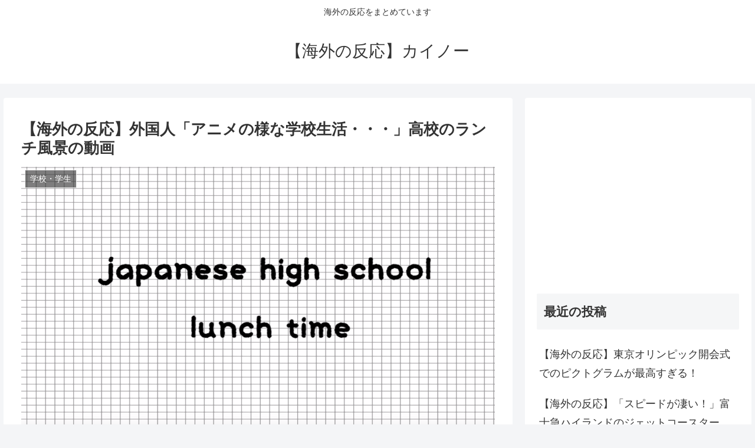

--- FILE ---
content_type: text/html; charset=UTF-8
request_url: https://xn--u9jw87h6tdi4hqls.net/2015/10/16/koukou_lunch/
body_size: 25419
content:
<!doctype html>
<html lang="ja" id="html"
	prefix="og: https://ogp.me/ns#" >

<head>
<meta charset="utf-8">
<meta http-equiv="X-UA-Compatible" content="IE=edge">
<meta name="viewport" content="width=device-width, initial-scale=1.0, viewport-fit=cover"/>
<meta name="referrer" content="no-referrer-when-downgrade"/>

  
  <!-- preconnect dns-prefetch -->
<link rel="preconnect dns-prefetch" href="//www.googletagmanager.com">
<link rel="preconnect dns-prefetch" href="//www.google-analytics.com">
<link rel="preconnect dns-prefetch" href="//ajax.googleapis.com">
<link rel="preconnect dns-prefetch" href="//cdnjs.cloudflare.com">
<link rel="preconnect dns-prefetch" href="//pagead2.googlesyndication.com">
<link rel="preconnect dns-prefetch" href="//googleads.g.doubleclick.net">
<link rel="preconnect dns-prefetch" href="//tpc.googlesyndication.com">
<link rel="preconnect dns-prefetch" href="//ad.doubleclick.net">
<link rel="preconnect dns-prefetch" href="//www.gstatic.com">
<link rel="preconnect dns-prefetch" href="//cse.google.com">
<link rel="preconnect dns-prefetch" href="//fonts.gstatic.com">
<link rel="preconnect dns-prefetch" href="//fonts.googleapis.com">
<link rel="preconnect dns-prefetch" href="//cms.quantserve.com">
<link rel="preconnect dns-prefetch" href="//secure.gravatar.com">
<link rel="preconnect dns-prefetch" href="//cdn.syndication.twimg.com">
<link rel="preconnect dns-prefetch" href="//cdn.jsdelivr.net">
<link rel="preconnect dns-prefetch" href="//images-fe.ssl-images-amazon.com">
<link rel="preconnect dns-prefetch" href="//completion.amazon.com">
<link rel="preconnect dns-prefetch" href="//m.media-amazon.com">
<link rel="preconnect dns-prefetch" href="//i.moshimo.com">
<link rel="preconnect dns-prefetch" href="//aml.valuecommerce.com">
<link rel="preconnect dns-prefetch" href="//dalc.valuecommerce.com">
<link rel="preconnect dns-prefetch" href="//dalb.valuecommerce.com">
<title>【海外の反応】外国人「アニメの様な学校生活・・・」高校のランチ風景の反応 | 【海外の反応】カイノー</title>

		<!-- All in One SEO 4.1.3.4 -->
		<meta name="description" content="高校のお昼のランチの映像です。女子高生が机を囲んでお弁当を広げている映像に、アニメの様な学校生活でうらやましい！という声が多くよせられました。日本の高校のランチ映像の海外の反応をまとめました。"/>
		<meta name="google-site-verification" content="ELSP_NIJ_lZ2vDhjXkredwCMOsYn9IXaVc5WtdXGcqo" />
		<link rel="canonical" href="https://xn--u9jw87h6tdi4hqls.net/2015/10/16/koukou_lunch/" />
		<meta property="og:site_name" content="【海外の反応】カイノー | 海外の反応をまとめています" />
		<meta property="og:type" content="article" />
		<meta property="og:title" content="【海外の反応】外国人「アニメの様な学校生活・・・」高校のランチ風景の反応 | 【海外の反応】カイノー" />
		<meta property="og:description" content="高校のお昼のランチの映像です。女子高生が机を囲んでお弁当を広げている映像に、アニメの様な学校生活でうらやましい！という声が多くよせられました。日本の高校のランチ映像の海外の反応をまとめました。" />
		<meta property="og:url" content="https://xn--u9jw87h6tdi4hqls.net/2015/10/16/koukou_lunch/" />
		<meta property="article:published_time" content="2015-10-15T19:58:45Z" />
		<meta property="article:modified_time" content="2015-10-15T19:58:45Z" />
		<meta name="twitter:card" content="summary" />
		<meta name="twitter:domain" content="xn--u9jw87h6tdi4hqls.net" />
		<meta name="twitter:title" content="【海外の反応】外国人「アニメの様な学校生活・・・」高校のランチ風景の反応 | 【海外の反応】カイノー" />
		<meta name="twitter:description" content="高校のお昼のランチの映像です。女子高生が机を囲んでお弁当を広げている映像に、アニメの様な学校生活でうらやましい！という声が多くよせられました。日本の高校のランチ映像の海外の反応をまとめました。" />
		<script type="application/ld+json" class="aioseo-schema">
			{"@context":"https:\/\/schema.org","@graph":[{"@type":"WebSite","@id":"https:\/\/xn--u9jw87h6tdi4hqls.net\/#website","url":"https:\/\/xn--u9jw87h6tdi4hqls.net\/","name":"\u3010\u6d77\u5916\u306e\u53cd\u5fdc\u3011\u30ab\u30a4\u30ce\u30fc","description":"\u6d77\u5916\u306e\u53cd\u5fdc\u3092\u307e\u3068\u3081\u3066\u3044\u307e\u3059","publisher":{"@id":"https:\/\/xn--u9jw87h6tdi4hqls.net\/#organization"}},{"@type":"Organization","@id":"https:\/\/xn--u9jw87h6tdi4hqls.net\/#organization","name":"\u3010\u6d77\u5916\u306e\u53cd\u5fdc\u3011\u30ab\u30a4\u30ce\u30fc","url":"https:\/\/xn--u9jw87h6tdi4hqls.net\/"},{"@type":"BreadcrumbList","@id":"https:\/\/xn--u9jw87h6tdi4hqls.net\/2015\/10\/16\/koukou_lunch\/#breadcrumblist","itemListElement":[{"@type":"ListItem","@id":"https:\/\/xn--u9jw87h6tdi4hqls.net\/#listItem","position":"1","item":{"@type":"WebPage","@id":"https:\/\/xn--u9jw87h6tdi4hqls.net\/","name":"\u30db\u30fc\u30e0","description":"\u30a2\u30cb\u30e1\u3001\u6f2b\u753b\u3001\u66ae\u3089\u3057\u3001\u30b9\u30dd\u30fc\u30c4\u3001\u30c6\u30af\u30ce\u30ed\u30b8\u30fc\u306a\u3069\u65e5\u672c\u306e\u4e8b\u306b\u5bfe\u3059\u308b\u6d77\u5916\u306e\u53cd\u5fdc\u3092\u307e\u3068\u3081\u3066\u3044\u307e\u3059\u3002\u6d77\u5916\u306e\u65b9\u306e\u610f\u898b\u3092\u805e\u304f\u3053\u3068\u306b\u3088\u3063\u3066\u3001\u65e5\u672c\u306e\u3044\u3044\u3068\u3053\u308d\u3092\u518d\u767a\u898b\u3067\u304d\u308b\u306e\u3067\u306f\u306a\u3044\u3067\u3057\u3087\u3046\u304b\u3002\u6d77\u5916\u306e\u53cd\u5fdc\u307e\u3068\u3081\u306a\u3089\u30ab\u30a4\u30ce\u30fc\u3002","url":"https:\/\/xn--u9jw87h6tdi4hqls.net\/"},"nextItem":"https:\/\/xn--u9jw87h6tdi4hqls.net\/2015\/#listItem"},{"@type":"ListItem","@id":"https:\/\/xn--u9jw87h6tdi4hqls.net\/2015\/#listItem","position":"2","item":{"@type":"WebPage","@id":"https:\/\/xn--u9jw87h6tdi4hqls.net\/2015\/","name":"2015","url":"https:\/\/xn--u9jw87h6tdi4hqls.net\/2015\/"},"nextItem":"https:\/\/xn--u9jw87h6tdi4hqls.net\/2015\/10\/#listItem","previousItem":"https:\/\/xn--u9jw87h6tdi4hqls.net\/#listItem"},{"@type":"ListItem","@id":"https:\/\/xn--u9jw87h6tdi4hqls.net\/2015\/10\/#listItem","position":"3","item":{"@type":"WebPage","@id":"https:\/\/xn--u9jw87h6tdi4hqls.net\/2015\/10\/","name":"October","url":"https:\/\/xn--u9jw87h6tdi4hqls.net\/2015\/10\/"},"nextItem":"https:\/\/xn--u9jw87h6tdi4hqls.net\/2015\/10\/16\/#listItem","previousItem":"https:\/\/xn--u9jw87h6tdi4hqls.net\/2015\/#listItem"},{"@type":"ListItem","@id":"https:\/\/xn--u9jw87h6tdi4hqls.net\/2015\/10\/16\/#listItem","position":"4","item":{"@type":"WebPage","@id":"https:\/\/xn--u9jw87h6tdi4hqls.net\/2015\/10\/16\/","name":"15","url":"https:\/\/xn--u9jw87h6tdi4hqls.net\/2015\/10\/16\/"},"nextItem":"https:\/\/xn--u9jw87h6tdi4hqls.net\/2015\/10\/16\/koukou_lunch\/#listItem","previousItem":"https:\/\/xn--u9jw87h6tdi4hqls.net\/2015\/10\/#listItem"},{"@type":"ListItem","@id":"https:\/\/xn--u9jw87h6tdi4hqls.net\/2015\/10\/16\/koukou_lunch\/#listItem","position":"5","item":{"@type":"WebPage","@id":"https:\/\/xn--u9jw87h6tdi4hqls.net\/2015\/10\/16\/koukou_lunch\/","name":"\u3010\u6d77\u5916\u306e\u53cd\u5fdc\u3011\u5916\u56fd\u4eba\u300c\u30a2\u30cb\u30e1\u306e\u69d8\u306a\u5b66\u6821\u751f\u6d3b\u30fb\u30fb\u30fb\u300d\u9ad8\u6821\u306e\u30e9\u30f3\u30c1\u98a8\u666f\u306e\u52d5\u753b","description":"\u9ad8\u6821\u306e\u304a\u663c\u306e\u30e9\u30f3\u30c1\u306e\u6620\u50cf\u3067\u3059\u3002\u5973\u5b50\u9ad8\u751f\u304c\u673a\u3092\u56f2\u3093\u3067\u304a\u5f01\u5f53\u3092\u5e83\u3052\u3066\u3044\u308b\u6620\u50cf\u306b\u3001\u30a2\u30cb\u30e1\u306e\u69d8\u306a\u5b66\u6821\u751f\u6d3b\u3067\u3046\u3089\u3084\u307e\u3057\u3044\uff01\u3068\u3044\u3046\u58f0\u304c\u591a\u304f\u3088\u305b\u3089\u308c\u307e\u3057\u305f\u3002\u65e5\u672c\u306e\u9ad8\u6821\u306e\u30e9\u30f3\u30c1\u6620\u50cf\u306e\u6d77\u5916\u306e\u53cd\u5fdc\u3092\u307e\u3068\u3081\u307e\u3057\u305f\u3002","url":"https:\/\/xn--u9jw87h6tdi4hqls.net\/2015\/10\/16\/koukou_lunch\/"},"previousItem":"https:\/\/xn--u9jw87h6tdi4hqls.net\/2015\/10\/16\/#listItem"}]},{"@type":"Person","@id":"https:\/\/xn--u9jw87h6tdi4hqls.net\/author\/To\/#author","url":"https:\/\/xn--u9jw87h6tdi4hqls.net\/author\/To\/","name":"To","image":{"@type":"ImageObject","@id":"https:\/\/xn--u9jw87h6tdi4hqls.net\/2015\/10\/16\/koukou_lunch\/#authorImage","url":"https:\/\/secure.gravatar.com\/avatar\/53f0025183d3e4d39aabea2eea6918f7?s=96&d=mm&r=g","width":"96","height":"96","caption":"To"}},{"@type":"WebPage","@id":"https:\/\/xn--u9jw87h6tdi4hqls.net\/2015\/10\/16\/koukou_lunch\/#webpage","url":"https:\/\/xn--u9jw87h6tdi4hqls.net\/2015\/10\/16\/koukou_lunch\/","name":"\u3010\u6d77\u5916\u306e\u53cd\u5fdc\u3011\u5916\u56fd\u4eba\u300c\u30a2\u30cb\u30e1\u306e\u69d8\u306a\u5b66\u6821\u751f\u6d3b\u30fb\u30fb\u30fb\u300d\u9ad8\u6821\u306e\u30e9\u30f3\u30c1\u98a8\u666f\u306e\u53cd\u5fdc | \u3010\u6d77\u5916\u306e\u53cd\u5fdc\u3011\u30ab\u30a4\u30ce\u30fc","description":"\u9ad8\u6821\u306e\u304a\u663c\u306e\u30e9\u30f3\u30c1\u306e\u6620\u50cf\u3067\u3059\u3002\u5973\u5b50\u9ad8\u751f\u304c\u673a\u3092\u56f2\u3093\u3067\u304a\u5f01\u5f53\u3092\u5e83\u3052\u3066\u3044\u308b\u6620\u50cf\u306b\u3001\u30a2\u30cb\u30e1\u306e\u69d8\u306a\u5b66\u6821\u751f\u6d3b\u3067\u3046\u3089\u3084\u307e\u3057\u3044\uff01\u3068\u3044\u3046\u58f0\u304c\u591a\u304f\u3088\u305b\u3089\u308c\u307e\u3057\u305f\u3002\u65e5\u672c\u306e\u9ad8\u6821\u306e\u30e9\u30f3\u30c1\u6620\u50cf\u306e\u6d77\u5916\u306e\u53cd\u5fdc\u3092\u307e\u3068\u3081\u307e\u3057\u305f\u3002","inLanguage":"ja","isPartOf":{"@id":"https:\/\/xn--u9jw87h6tdi4hqls.net\/#website"},"breadcrumb":{"@id":"https:\/\/xn--u9jw87h6tdi4hqls.net\/2015\/10\/16\/koukou_lunch\/#breadcrumblist"},"author":"https:\/\/xn--u9jw87h6tdi4hqls.net\/author\/To\/#author","creator":"https:\/\/xn--u9jw87h6tdi4hqls.net\/author\/To\/#author","image":{"@type":"ImageObject","@id":"https:\/\/xn--u9jw87h6tdi4hqls.net\/#mainImage","url":"https:\/\/xn--u9jw87h6tdi4hqls.net\/wp-content\/uploads\/2015\/10\/\u30b9\u30af\u30ea\u30fc\u30f3\u30b7\u30e7\u30c3\u30c8-2015-10-16-04.27.41.png","width":"1444","height":"806"},"primaryImageOfPage":{"@id":"https:\/\/xn--u9jw87h6tdi4hqls.net\/2015\/10\/16\/koukou_lunch\/#mainImage"},"datePublished":"2015-10-15T19:58:45+09:00","dateModified":"2015-10-15T19:58:45+09:00"},{"@type":"Article","@id":"https:\/\/xn--u9jw87h6tdi4hqls.net\/2015\/10\/16\/koukou_lunch\/#article","name":"\u3010\u6d77\u5916\u306e\u53cd\u5fdc\u3011\u5916\u56fd\u4eba\u300c\u30a2\u30cb\u30e1\u306e\u69d8\u306a\u5b66\u6821\u751f\u6d3b\u30fb\u30fb\u30fb\u300d\u9ad8\u6821\u306e\u30e9\u30f3\u30c1\u98a8\u666f\u306e\u53cd\u5fdc | \u3010\u6d77\u5916\u306e\u53cd\u5fdc\u3011\u30ab\u30a4\u30ce\u30fc","description":"\u9ad8\u6821\u306e\u304a\u663c\u306e\u30e9\u30f3\u30c1\u306e\u6620\u50cf\u3067\u3059\u3002\u5973\u5b50\u9ad8\u751f\u304c\u673a\u3092\u56f2\u3093\u3067\u304a\u5f01\u5f53\u3092\u5e83\u3052\u3066\u3044\u308b\u6620\u50cf\u306b\u3001\u30a2\u30cb\u30e1\u306e\u69d8\u306a\u5b66\u6821\u751f\u6d3b\u3067\u3046\u3089\u3084\u307e\u3057\u3044\uff01\u3068\u3044\u3046\u58f0\u304c\u591a\u304f\u3088\u305b\u3089\u308c\u307e\u3057\u305f\u3002\u65e5\u672c\u306e\u9ad8\u6821\u306e\u30e9\u30f3\u30c1\u6620\u50cf\u306e\u6d77\u5916\u306e\u53cd\u5fdc\u3092\u307e\u3068\u3081\u307e\u3057\u305f\u3002","headline":"\u3010\u6d77\u5916\u306e\u53cd\u5fdc\u3011\u5916\u56fd\u4eba\u300c\u30a2\u30cb\u30e1\u306e\u69d8\u306a\u5b66\u6821\u751f\u6d3b\u30fb\u30fb\u30fb\u300d\u9ad8\u6821\u306e\u30e9\u30f3\u30c1\u98a8\u666f\u306e\u52d5\u753b","author":{"@id":"https:\/\/xn--u9jw87h6tdi4hqls.net\/author\/To\/#author"},"publisher":{"@id":"https:\/\/xn--u9jw87h6tdi4hqls.net\/#organization"},"datePublished":"2015-10-15T19:58:45+09:00","dateModified":"2015-10-15T19:58:45+09:00","articleSection":"\u5b66\u6821\u30fb\u5b66\u751f, \u6d77\u5916\u306e\u53cd\u5fdc, \u9ad8\u6821","mainEntityOfPage":{"@id":"https:\/\/xn--u9jw87h6tdi4hqls.net\/2015\/10\/16\/koukou_lunch\/#webpage"},"isPartOf":{"@id":"https:\/\/xn--u9jw87h6tdi4hqls.net\/2015\/10\/16\/koukou_lunch\/#webpage"},"image":{"@type":"ImageObject","@id":"https:\/\/xn--u9jw87h6tdi4hqls.net\/#articleImage","url":"https:\/\/xn--u9jw87h6tdi4hqls.net\/wp-content\/uploads\/2015\/10\/\u30b9\u30af\u30ea\u30fc\u30f3\u30b7\u30e7\u30c3\u30c8-2015-10-16-04.27.41.png","width":"1444","height":"806"}}]}
		</script>
		<!-- All in One SEO -->


<!-- OGP -->
<meta property="og:type" content="article">
<meta property="og:description" content="高校のランチの風景を映した動画です。アニメの様なランチ風景だ！とコメントが多くよせられていました。">
<meta property="og:title" content="【海外の反応】外国人「アニメの様な学校生活・・・」高校のランチ風景の動画">
<meta property="og:url" content="https://xn--u9jw87h6tdi4hqls.net/2015/10/16/koukou_lunch/">
<meta property="og:image" content="https://xn--u9jw87h6tdi4hqls.net/wp-content/uploads/2015/10/スクリーンショット-2015-10-16-04.27.41.png">
<meta property="og:site_name" content="【海外の反応】カイノー">
<meta property="og:locale" content="ja_JP">
<meta property="article:published_time" content="2015-10-16T04:58:45+09:00" />
<meta property="article:modified_time" content="2015-10-16T04:58:45+09:00" />
<meta property="article:section" content="学校・学生">
<meta property="article:tag" content="海外の反応">
<meta property="article:tag" content="高校">
<!-- /OGP -->

<!-- Twitter Card -->
<meta name="twitter:card" content="summary_large_image">
<meta property="twitter:description" content="高校のランチの風景を映した動画です。アニメの様なランチ風景だ！とコメントが多くよせられていました。">
<meta property="twitter:title" content="【海外の反応】外国人「アニメの様な学校生活・・・」高校のランチ風景の動画">
<meta property="twitter:url" content="https://xn--u9jw87h6tdi4hqls.net/2015/10/16/koukou_lunch/">
<meta name="twitter:image" content="https://xn--u9jw87h6tdi4hqls.net/wp-content/uploads/2015/10/スクリーンショット-2015-10-16-04.27.41.png">
<meta name="twitter:domain" content="xn--u9jw87h6tdi4hqls.net">
<!-- /Twitter Card -->
<link rel='dns-prefetch' href='//ajax.googleapis.com' />
<link rel='dns-prefetch' href='//cdnjs.cloudflare.com' />
<link rel='dns-prefetch' href='//secure.gravatar.com' />
<link rel='dns-prefetch' href='//s.w.org' />
<link rel='dns-prefetch' href='//v0.wordpress.com' />
<link rel="alternate" type="application/rss+xml" title="【海外の反応】カイノー &raquo; フィード" href="https://xn--u9jw87h6tdi4hqls.net/feed/" />
<link rel="alternate" type="application/rss+xml" title="【海外の反応】カイノー &raquo; コメントフィード" href="https://xn--u9jw87h6tdi4hqls.net/comments/feed/" />
<link rel="alternate" type="application/rss+xml" title="【海外の反応】カイノー &raquo; 【海外の反応】外国人「アニメの様な学校生活・・・」高校のランチ風景の動画 のコメントのフィード" href="https://xn--u9jw87h6tdi4hqls.net/2015/10/16/koukou_lunch/feed/" />
<link rel='stylesheet' id='cocoon-style-css'  href='https://xn--u9jw87h6tdi4hqls.net/wp-content/themes/cocoon-master/style.css?ver=5.8.12&#038;fver=20210811082239' media='all' />
<style id='cocoon-style-inline-css'>
.main{width:860px}.sidebar{width:376px}@media screen and (max-width:1280px){.wrap{width:auto}.main,.sidebar,.sidebar-left .main,.sidebar-left .sidebar{margin:0 .5%}.main{width:67.4%}.sidebar{padding:1.5%;width:30%}.entry-card-thumb{width:38%}.entry-card-content{margin-left:40%}}body::after{content:url(https://xn--u9jw87h6tdi4hqls.net/wp-content/themes/cocoon-master/lib/analytics/access.php?post_id=341&post_type=post)!important;visibility:hidden;position:absolute;bottom:0;right:0;width:1px;height:1px;overflow:hidden;display:inline!important}.toc-checkbox{display:none}.toc-content{visibility:hidden;height:0;opacity:.2;transition:all .5s ease-out}.toc-checkbox:checked~.toc-content{visibility:visible;padding-top:.6em;height:100%;opacity:1}.toc-title::after{content:'[開く]';margin-left:.5em;cursor:pointer;font-size:.8em}.toc-title:hover::after{text-decoration:underline}.toc-checkbox:checked+.toc-title::after{content:'[閉じる]'}#respond{display:none}.entry-content>*,.demo .entry-content p{line-height:1.8}.entry-content>*,.article p,.demo .entry-content p,.article dl,.article ul,.article ol,.article blockquote,.article pre,.article table,.article .toc,.body .column-wrap,.body .new-entry-cards,.body .popular-entry-cards,.body .navi-entry-cards,.body .box-menus,.body .ranking-item,.body .rss-entry-cards,.body .widget,.body .author-box,.body .blogcard-wrap,.body .login-user-only,.body .information-box,.body .question-box,.body .alert-box,.body .information,.body .question,.body .alert,.body .memo-box,.body .comment-box,.body .common-icon-box,.body .blank-box,.body .button-block,.body .micro-bottom,.body .caption-box,.body .tab-caption-box,.body .label-box,.body .toggle-wrap,.body .wp-block-image,.body .booklink-box,.body .kaerebalink-box,.body .tomarebalink-box,.body .product-item-box,.body .speech-wrap,.body .wp-block-categories,.body .wp-block-archives,.body .wp-block-archives-dropdown,.body .wp-block-calendar,.body .ad-area,.body .wp-block-gallery,.body .wp-block-audio,.body .wp-block-cover,.body .wp-block-file,.body .wp-block-media-text,.body .wp-block-video,.body .wp-block-buttons,.body .wp-block-columns,.body .wp-block-separator,.body .components-placeholder,.body .wp-block-search,.body .wp-block-social-links,.body .timeline-box,.body .blogcard-type,.body .btn-wrap,.body .btn-wrap a,.body .block-box,.body .wp-block-embed,.body .wp-block-group,.body .wp-block-table,.body .scrollable-table,.body .wp-block-separator,.body .wp-block,.body .video-container,.comment-area,.related-entries,.pager-post-navi,.comment-respond,.is-root-container>*,[data-type="core/freeform"]{margin-bottom:1.8em}.article h2,.article h3,.article h4,.article h5,.article h6{margin-bottom:1.62em}@media screen and (max-width:480px){.body,.menu-content{font-size:16px}}@media screen and (max-width:781px){.wp-block-column{margin-bottom:1.8em}}@media screen and (max-width:599px){.column-wrap>div{margin-bottom:1.8em}}.article h2,.article h3,.article h4,.article h5,.article h6{margin-top:2.4em}.article .micro-top{margin-bottom:.36em}.article .micro-bottom{margin-top:-1.62em}.article .micro-balloon{margin-bottom:.9em}.article .micro-bottom.micro-balloon{margin-top:-1.26em}.blank-box.bb-key-color{border-color:#19448e}.iic-key-color li::before{color:#19448e}.blank-box.bb-tab.bb-key-color::before{background-color:#19448e}.tb-key-color .toggle-button{border:1px solid #19448e;background:#19448e;color:#fff}.tb-key-color .toggle-button::before{color:#ccc}.tb-key-color .toggle-checkbox:checked~.toggle-content{border-color:#19448e}.cb-key-color.caption-box{border-color:#19448e}.cb-key-color .caption-box-label{background-color:#19448e;color:#fff}.tcb-key-color .tab-caption-box-label{background-color:#19448e;color:#fff}.tcb-key-color .tab-caption-box-content{border-color:#19448e}.lb-key-color .label-box-content{border-color:#19448e}.mc-key-color{background-color:#19448e;color:#fff;border:0}.mc-key-color.micro-bottom::after{border-bottom-color:#19448e;border-top-color:transparent}.mc-key-color::before{border-top-color:transparent;border-bottom-color:transparent}.mc-key-color::after{border-top-color:#19448e}.btn-key-color,.btn-wrap.btn-wrap-key-color>a{background-color:#19448e}.has-text-color.has-key-color-color{color:#19448e}.has-background.has-key-color-background-color{background-color:#19448e}.body.article,body#tinymce.wp-editor{background-color:#fff}.body.article,.editor-post-title__block .editor-post-title__input,body#tinymce.wp-editor{color:#333}html .body .has-key-color-background-color{background-color:#19448e}html .body .has-key-color-color{color:#19448e}html .body .has-key-color-border-color{border-color:#19448e}html .body .btn-wrap.has-key-color-background-color>a{background-color:#19448e}html .body .btn-wrap.has-key-color-color>a{color:#19448e}html .body .btn-wrap.has-key-color-border-color>a{border-color:#19448e}html .body .bb-tab.has-key-color-border-color .bb-label{background-color:#19448e}html .body .toggle-wrap.has-key-color-border-color .toggle-button{background-color:#19448e}html .body .toggle-wrap.has-key-color-border-color .toggle-button,.toggle-wrap.has-key-color-border-color .toggle-content{border-color:#19448e}html .body .iconlist-box.has-key-color-icon-color li::before{color:#19448e}html .body .micro-balloon.has-key-color-color{color:#19448e}html .body .micro-balloon.has-key-color-background-color{background-color:#19448e;border-color:transparent}html .body .micro-balloon.has-key-color-background-color.micro-bottom::after{border-bottom-color:#19448e;border-top-color:transparent}html .body .micro-balloon.has-key-color-background-color::before{border-top-color:transparent;border-bottom-color:transparent}html .body .micro-balloon.has-key-color-background-color::after{border-top-color:#19448e}html .body .micro-balloon.has-border-color.has-key-color-border-color{border-color:#19448e}html .body .micro-balloon.micro-top.has-key-color-border-color::before{border-top-color:#19448e}html .body .micro-balloon.micro-bottom.has-key-color-border-color::before{border-bottom-color:#19448e}html .body .caption-box.has-key-color-border-color .box-label{background-color:#19448e}html .body .tab-caption-box.has-key-color-border-color .box-label{background-color:#19448e}html .body .tab-caption-box.has-key-color-border-color .box-content{border-color:#19448e}html .body .tab-caption-box.has-key-color-background-color .box-content{background-color:#19448e}html .body .label-box.has-key-color-border-color .box-content{border-color:#19448e}html .body .label-box.has-key-color-background-color .box-content{background-color:#19448e}html .body .speech-balloon.has-key-color-background-color{background-color:#19448e}html .body .speech-balloon.has-text-color.has-key-color-color{color:#19448e}html .body .speech-balloon.has-key-color-border-color{border-color:#19448e}html .body .sbp-l .speech-balloon.has-key-color-border-color::before{border-right-color:#19448e}html .body .sbp-r .speech-balloon.has-key-color-border-color::before{border-left-color:#19448e}html .body .sbp-l .speech-balloon.has-key-color-background-color::after{border-right-color:#19448e}html .body .sbp-r .speech-balloon.has-key-color-background-color::after{border-left-color:#19448e}html .body .sbs-line.sbp-r .speech-balloon.has-key-color-background-color{background-color:#19448e}html .body .sbs-line.sbp-r .speech-balloon.has-key-color-border-color{border-color:#19448e}html .body .speech-wraphtml .body .sbs-think .speech-balloon.has-key-color-border-color::before,html .body .speech-wrap.sbs-think .speech-balloon.has-key-color-border-color::after{border-color:#19448e}html .body .sbs-think .speech-balloon.has-key-color-background-color::before,html .body .sbs-think .speech-balloon.has-key-color-background-color::after{background-color:#19448e}html .body .sbs-think .speech-balloon.has-key-color-border-color::before{border-color:#19448e}html .body .timeline-box.has-key-color-point-color .timeline-item::before{background-color:#19448e}html .body .has-key-color-question-color .faq-question-label{color:#19448e}html .body .has-key-color-answer-color .faq-answer-label{color:#19448e}html .body .is-style-square.has-key-color-question-color .faq-question-label{color:#fff;background-color:#19448e}html .body .is-style-square.has-key-color-answer-color .faq-answer-label{color:#fff;background-color:#19448e}html .body .has-red-background-color{background-color:#e60033}html .body .has-red-color{color:#e60033}html .body .has-red-border-color{border-color:#e60033}html .body .btn-wrap.has-red-background-color>a{background-color:#e60033}html .body .btn-wrap.has-red-color>a{color:#e60033}html .body .btn-wrap.has-red-border-color>a{border-color:#e60033}html .body .bb-tab.has-red-border-color .bb-label{background-color:#e60033}html .body .toggle-wrap.has-red-border-color .toggle-button{background-color:#e60033}html .body .toggle-wrap.has-red-border-color .toggle-button,.toggle-wrap.has-red-border-color .toggle-content{border-color:#e60033}html .body .iconlist-box.has-red-icon-color li::before{color:#e60033}html .body .micro-balloon.has-red-color{color:#e60033}html .body .micro-balloon.has-red-background-color{background-color:#e60033;border-color:transparent}html .body .micro-balloon.has-red-background-color.micro-bottom::after{border-bottom-color:#e60033;border-top-color:transparent}html .body .micro-balloon.has-red-background-color::before{border-top-color:transparent;border-bottom-color:transparent}html .body .micro-balloon.has-red-background-color::after{border-top-color:#e60033}html .body .micro-balloon.has-border-color.has-red-border-color{border-color:#e60033}html .body .micro-balloon.micro-top.has-red-border-color::before{border-top-color:#e60033}html .body .micro-balloon.micro-bottom.has-red-border-color::before{border-bottom-color:#e60033}html .body .caption-box.has-red-border-color .box-label{background-color:#e60033}html .body .tab-caption-box.has-red-border-color .box-label{background-color:#e60033}html .body .tab-caption-box.has-red-border-color .box-content{border-color:#e60033}html .body .tab-caption-box.has-red-background-color .box-content{background-color:#e60033}html .body .label-box.has-red-border-color .box-content{border-color:#e60033}html .body .label-box.has-red-background-color .box-content{background-color:#e60033}html .body .speech-balloon.has-red-background-color{background-color:#e60033}html .body .speech-balloon.has-text-color.has-red-color{color:#e60033}html .body .speech-balloon.has-red-border-color{border-color:#e60033}html .body .sbp-l .speech-balloon.has-red-border-color::before{border-right-color:#e60033}html .body .sbp-r .speech-balloon.has-red-border-color::before{border-left-color:#e60033}html .body .sbp-l .speech-balloon.has-red-background-color::after{border-right-color:#e60033}html .body .sbp-r .speech-balloon.has-red-background-color::after{border-left-color:#e60033}html .body .sbs-line.sbp-r .speech-balloon.has-red-background-color{background-color:#e60033}html .body .sbs-line.sbp-r .speech-balloon.has-red-border-color{border-color:#e60033}html .body .speech-wraphtml .body .sbs-think .speech-balloon.has-red-border-color::before,html .body .speech-wrap.sbs-think .speech-balloon.has-red-border-color::after{border-color:#e60033}html .body .sbs-think .speech-balloon.has-red-background-color::before,html .body .sbs-think .speech-balloon.has-red-background-color::after{background-color:#e60033}html .body .sbs-think .speech-balloon.has-red-border-color::before{border-color:#e60033}html .body .timeline-box.has-red-point-color .timeline-item::before{background-color:#e60033}html .body .has-red-question-color .faq-question-label{color:#e60033}html .body .has-red-answer-color .faq-answer-label{color:#e60033}html .body .is-style-square.has-red-question-color .faq-question-label{color:#fff;background-color:#e60033}html .body .is-style-square.has-red-answer-color .faq-answer-label{color:#fff;background-color:#e60033}html .body .has-pink-background-color{background-color:#e95295}html .body .has-pink-color{color:#e95295}html .body .has-pink-border-color{border-color:#e95295}html .body .btn-wrap.has-pink-background-color>a{background-color:#e95295}html .body .btn-wrap.has-pink-color>a{color:#e95295}html .body .btn-wrap.has-pink-border-color>a{border-color:#e95295}html .body .bb-tab.has-pink-border-color .bb-label{background-color:#e95295}html .body .toggle-wrap.has-pink-border-color .toggle-button{background-color:#e95295}html .body .toggle-wrap.has-pink-border-color .toggle-button,.toggle-wrap.has-pink-border-color .toggle-content{border-color:#e95295}html .body .iconlist-box.has-pink-icon-color li::before{color:#e95295}html .body .micro-balloon.has-pink-color{color:#e95295}html .body .micro-balloon.has-pink-background-color{background-color:#e95295;border-color:transparent}html .body .micro-balloon.has-pink-background-color.micro-bottom::after{border-bottom-color:#e95295;border-top-color:transparent}html .body .micro-balloon.has-pink-background-color::before{border-top-color:transparent;border-bottom-color:transparent}html .body .micro-balloon.has-pink-background-color::after{border-top-color:#e95295}html .body .micro-balloon.has-border-color.has-pink-border-color{border-color:#e95295}html .body .micro-balloon.micro-top.has-pink-border-color::before{border-top-color:#e95295}html .body .micro-balloon.micro-bottom.has-pink-border-color::before{border-bottom-color:#e95295}html .body .caption-box.has-pink-border-color .box-label{background-color:#e95295}html .body .tab-caption-box.has-pink-border-color .box-label{background-color:#e95295}html .body .tab-caption-box.has-pink-border-color .box-content{border-color:#e95295}html .body .tab-caption-box.has-pink-background-color .box-content{background-color:#e95295}html .body .label-box.has-pink-border-color .box-content{border-color:#e95295}html .body .label-box.has-pink-background-color .box-content{background-color:#e95295}html .body .speech-balloon.has-pink-background-color{background-color:#e95295}html .body .speech-balloon.has-text-color.has-pink-color{color:#e95295}html .body .speech-balloon.has-pink-border-color{border-color:#e95295}html .body .sbp-l .speech-balloon.has-pink-border-color::before{border-right-color:#e95295}html .body .sbp-r .speech-balloon.has-pink-border-color::before{border-left-color:#e95295}html .body .sbp-l .speech-balloon.has-pink-background-color::after{border-right-color:#e95295}html .body .sbp-r .speech-balloon.has-pink-background-color::after{border-left-color:#e95295}html .body .sbs-line.sbp-r .speech-balloon.has-pink-background-color{background-color:#e95295}html .body .sbs-line.sbp-r .speech-balloon.has-pink-border-color{border-color:#e95295}html .body .speech-wraphtml .body .sbs-think .speech-balloon.has-pink-border-color::before,html .body .speech-wrap.sbs-think .speech-balloon.has-pink-border-color::after{border-color:#e95295}html .body .sbs-think .speech-balloon.has-pink-background-color::before,html .body .sbs-think .speech-balloon.has-pink-background-color::after{background-color:#e95295}html .body .sbs-think .speech-balloon.has-pink-border-color::before{border-color:#e95295}html .body .timeline-box.has-pink-point-color .timeline-item::before{background-color:#e95295}html .body .has-pink-question-color .faq-question-label{color:#e95295}html .body .has-pink-answer-color .faq-answer-label{color:#e95295}html .body .is-style-square.has-pink-question-color .faq-question-label{color:#fff;background-color:#e95295}html .body .is-style-square.has-pink-answer-color .faq-answer-label{color:#fff;background-color:#e95295}html .body .has-purple-background-color{background-color:#884898}html .body .has-purple-color{color:#884898}html .body .has-purple-border-color{border-color:#884898}html .body .btn-wrap.has-purple-background-color>a{background-color:#884898}html .body .btn-wrap.has-purple-color>a{color:#884898}html .body .btn-wrap.has-purple-border-color>a{border-color:#884898}html .body .bb-tab.has-purple-border-color .bb-label{background-color:#884898}html .body .toggle-wrap.has-purple-border-color .toggle-button{background-color:#884898}html .body .toggle-wrap.has-purple-border-color .toggle-button,.toggle-wrap.has-purple-border-color .toggle-content{border-color:#884898}html .body .iconlist-box.has-purple-icon-color li::before{color:#884898}html .body .micro-balloon.has-purple-color{color:#884898}html .body .micro-balloon.has-purple-background-color{background-color:#884898;border-color:transparent}html .body .micro-balloon.has-purple-background-color.micro-bottom::after{border-bottom-color:#884898;border-top-color:transparent}html .body .micro-balloon.has-purple-background-color::before{border-top-color:transparent;border-bottom-color:transparent}html .body .micro-balloon.has-purple-background-color::after{border-top-color:#884898}html .body .micro-balloon.has-border-color.has-purple-border-color{border-color:#884898}html .body .micro-balloon.micro-top.has-purple-border-color::before{border-top-color:#884898}html .body .micro-balloon.micro-bottom.has-purple-border-color::before{border-bottom-color:#884898}html .body .caption-box.has-purple-border-color .box-label{background-color:#884898}html .body .tab-caption-box.has-purple-border-color .box-label{background-color:#884898}html .body .tab-caption-box.has-purple-border-color .box-content{border-color:#884898}html .body .tab-caption-box.has-purple-background-color .box-content{background-color:#884898}html .body .label-box.has-purple-border-color .box-content{border-color:#884898}html .body .label-box.has-purple-background-color .box-content{background-color:#884898}html .body .speech-balloon.has-purple-background-color{background-color:#884898}html .body .speech-balloon.has-text-color.has-purple-color{color:#884898}html .body .speech-balloon.has-purple-border-color{border-color:#884898}html .body .sbp-l .speech-balloon.has-purple-border-color::before{border-right-color:#884898}html .body .sbp-r .speech-balloon.has-purple-border-color::before{border-left-color:#884898}html .body .sbp-l .speech-balloon.has-purple-background-color::after{border-right-color:#884898}html .body .sbp-r .speech-balloon.has-purple-background-color::after{border-left-color:#884898}html .body .sbs-line.sbp-r .speech-balloon.has-purple-background-color{background-color:#884898}html .body .sbs-line.sbp-r .speech-balloon.has-purple-border-color{border-color:#884898}html .body .speech-wraphtml .body .sbs-think .speech-balloon.has-purple-border-color::before,html .body .speech-wrap.sbs-think .speech-balloon.has-purple-border-color::after{border-color:#884898}html .body .sbs-think .speech-balloon.has-purple-background-color::before,html .body .sbs-think .speech-balloon.has-purple-background-color::after{background-color:#884898}html .body .sbs-think .speech-balloon.has-purple-border-color::before{border-color:#884898}html .body .timeline-box.has-purple-point-color .timeline-item::before{background-color:#884898}html .body .has-purple-question-color .faq-question-label{color:#884898}html .body .has-purple-answer-color .faq-answer-label{color:#884898}html .body .is-style-square.has-purple-question-color .faq-question-label{color:#fff;background-color:#884898}html .body .is-style-square.has-purple-answer-color .faq-answer-label{color:#fff;background-color:#884898}html .body .has-deep-background-color{background-color:#55295b}html .body .has-deep-color{color:#55295b}html .body .has-deep-border-color{border-color:#55295b}html .body .btn-wrap.has-deep-background-color>a{background-color:#55295b}html .body .btn-wrap.has-deep-color>a{color:#55295b}html .body .btn-wrap.has-deep-border-color>a{border-color:#55295b}html .body .bb-tab.has-deep-border-color .bb-label{background-color:#55295b}html .body .toggle-wrap.has-deep-border-color .toggle-button{background-color:#55295b}html .body .toggle-wrap.has-deep-border-color .toggle-button,.toggle-wrap.has-deep-border-color .toggle-content{border-color:#55295b}html .body .iconlist-box.has-deep-icon-color li::before{color:#55295b}html .body .micro-balloon.has-deep-color{color:#55295b}html .body .micro-balloon.has-deep-background-color{background-color:#55295b;border-color:transparent}html .body .micro-balloon.has-deep-background-color.micro-bottom::after{border-bottom-color:#55295b;border-top-color:transparent}html .body .micro-balloon.has-deep-background-color::before{border-top-color:transparent;border-bottom-color:transparent}html .body .micro-balloon.has-deep-background-color::after{border-top-color:#55295b}html .body .micro-balloon.has-border-color.has-deep-border-color{border-color:#55295b}html .body .micro-balloon.micro-top.has-deep-border-color::before{border-top-color:#55295b}html .body .micro-balloon.micro-bottom.has-deep-border-color::before{border-bottom-color:#55295b}html .body .caption-box.has-deep-border-color .box-label{background-color:#55295b}html .body .tab-caption-box.has-deep-border-color .box-label{background-color:#55295b}html .body .tab-caption-box.has-deep-border-color .box-content{border-color:#55295b}html .body .tab-caption-box.has-deep-background-color .box-content{background-color:#55295b}html .body .label-box.has-deep-border-color .box-content{border-color:#55295b}html .body .label-box.has-deep-background-color .box-content{background-color:#55295b}html .body .speech-balloon.has-deep-background-color{background-color:#55295b}html .body .speech-balloon.has-text-color.has-deep-color{color:#55295b}html .body .speech-balloon.has-deep-border-color{border-color:#55295b}html .body .sbp-l .speech-balloon.has-deep-border-color::before{border-right-color:#55295b}html .body .sbp-r .speech-balloon.has-deep-border-color::before{border-left-color:#55295b}html .body .sbp-l .speech-balloon.has-deep-background-color::after{border-right-color:#55295b}html .body .sbp-r .speech-balloon.has-deep-background-color::after{border-left-color:#55295b}html .body .sbs-line.sbp-r .speech-balloon.has-deep-background-color{background-color:#55295b}html .body .sbs-line.sbp-r .speech-balloon.has-deep-border-color{border-color:#55295b}html .body .speech-wraphtml .body .sbs-think .speech-balloon.has-deep-border-color::before,html .body .speech-wrap.sbs-think .speech-balloon.has-deep-border-color::after{border-color:#55295b}html .body .sbs-think .speech-balloon.has-deep-background-color::before,html .body .sbs-think .speech-balloon.has-deep-background-color::after{background-color:#55295b}html .body .sbs-think .speech-balloon.has-deep-border-color::before{border-color:#55295b}html .body .timeline-box.has-deep-point-color .timeline-item::before{background-color:#55295b}html .body .has-deep-question-color .faq-question-label{color:#55295b}html .body .has-deep-answer-color .faq-answer-label{color:#55295b}html .body .is-style-square.has-deep-question-color .faq-question-label{color:#fff;background-color:#55295b}html .body .is-style-square.has-deep-answer-color .faq-answer-label{color:#fff;background-color:#55295b}html .body .has-indigo-background-color{background-color:#1e50a2}html .body .has-indigo-color{color:#1e50a2}html .body .has-indigo-border-color{border-color:#1e50a2}html .body .btn-wrap.has-indigo-background-color>a{background-color:#1e50a2}html .body .btn-wrap.has-indigo-color>a{color:#1e50a2}html .body .btn-wrap.has-indigo-border-color>a{border-color:#1e50a2}html .body .bb-tab.has-indigo-border-color .bb-label{background-color:#1e50a2}html .body .toggle-wrap.has-indigo-border-color .toggle-button{background-color:#1e50a2}html .body .toggle-wrap.has-indigo-border-color .toggle-button,.toggle-wrap.has-indigo-border-color .toggle-content{border-color:#1e50a2}html .body .iconlist-box.has-indigo-icon-color li::before{color:#1e50a2}html .body .micro-balloon.has-indigo-color{color:#1e50a2}html .body .micro-balloon.has-indigo-background-color{background-color:#1e50a2;border-color:transparent}html .body .micro-balloon.has-indigo-background-color.micro-bottom::after{border-bottom-color:#1e50a2;border-top-color:transparent}html .body .micro-balloon.has-indigo-background-color::before{border-top-color:transparent;border-bottom-color:transparent}html .body .micro-balloon.has-indigo-background-color::after{border-top-color:#1e50a2}html .body .micro-balloon.has-border-color.has-indigo-border-color{border-color:#1e50a2}html .body .micro-balloon.micro-top.has-indigo-border-color::before{border-top-color:#1e50a2}html .body .micro-balloon.micro-bottom.has-indigo-border-color::before{border-bottom-color:#1e50a2}html .body .caption-box.has-indigo-border-color .box-label{background-color:#1e50a2}html .body .tab-caption-box.has-indigo-border-color .box-label{background-color:#1e50a2}html .body .tab-caption-box.has-indigo-border-color .box-content{border-color:#1e50a2}html .body .tab-caption-box.has-indigo-background-color .box-content{background-color:#1e50a2}html .body .label-box.has-indigo-border-color .box-content{border-color:#1e50a2}html .body .label-box.has-indigo-background-color .box-content{background-color:#1e50a2}html .body .speech-balloon.has-indigo-background-color{background-color:#1e50a2}html .body .speech-balloon.has-text-color.has-indigo-color{color:#1e50a2}html .body .speech-balloon.has-indigo-border-color{border-color:#1e50a2}html .body .sbp-l .speech-balloon.has-indigo-border-color::before{border-right-color:#1e50a2}html .body .sbp-r .speech-balloon.has-indigo-border-color::before{border-left-color:#1e50a2}html .body .sbp-l .speech-balloon.has-indigo-background-color::after{border-right-color:#1e50a2}html .body .sbp-r .speech-balloon.has-indigo-background-color::after{border-left-color:#1e50a2}html .body .sbs-line.sbp-r .speech-balloon.has-indigo-background-color{background-color:#1e50a2}html .body .sbs-line.sbp-r .speech-balloon.has-indigo-border-color{border-color:#1e50a2}html .body .speech-wraphtml .body .sbs-think .speech-balloon.has-indigo-border-color::before,html .body .speech-wrap.sbs-think .speech-balloon.has-indigo-border-color::after{border-color:#1e50a2}html .body .sbs-think .speech-balloon.has-indigo-background-color::before,html .body .sbs-think .speech-balloon.has-indigo-background-color::after{background-color:#1e50a2}html .body .sbs-think .speech-balloon.has-indigo-border-color::before{border-color:#1e50a2}html .body .timeline-box.has-indigo-point-color .timeline-item::before{background-color:#1e50a2}html .body .has-indigo-question-color .faq-question-label{color:#1e50a2}html .body .has-indigo-answer-color .faq-answer-label{color:#1e50a2}html .body .is-style-square.has-indigo-question-color .faq-question-label{color:#fff;background-color:#1e50a2}html .body .is-style-square.has-indigo-answer-color .faq-answer-label{color:#fff;background-color:#1e50a2}html .body .has-blue-background-color{background-color:#0095d9}html .body .has-blue-color{color:#0095d9}html .body .has-blue-border-color{border-color:#0095d9}html .body .btn-wrap.has-blue-background-color>a{background-color:#0095d9}html .body .btn-wrap.has-blue-color>a{color:#0095d9}html .body .btn-wrap.has-blue-border-color>a{border-color:#0095d9}html .body .bb-tab.has-blue-border-color .bb-label{background-color:#0095d9}html .body .toggle-wrap.has-blue-border-color .toggle-button{background-color:#0095d9}html .body .toggle-wrap.has-blue-border-color .toggle-button,.toggle-wrap.has-blue-border-color .toggle-content{border-color:#0095d9}html .body .iconlist-box.has-blue-icon-color li::before{color:#0095d9}html .body .micro-balloon.has-blue-color{color:#0095d9}html .body .micro-balloon.has-blue-background-color{background-color:#0095d9;border-color:transparent}html .body .micro-balloon.has-blue-background-color.micro-bottom::after{border-bottom-color:#0095d9;border-top-color:transparent}html .body .micro-balloon.has-blue-background-color::before{border-top-color:transparent;border-bottom-color:transparent}html .body .micro-balloon.has-blue-background-color::after{border-top-color:#0095d9}html .body .micro-balloon.has-border-color.has-blue-border-color{border-color:#0095d9}html .body .micro-balloon.micro-top.has-blue-border-color::before{border-top-color:#0095d9}html .body .micro-balloon.micro-bottom.has-blue-border-color::before{border-bottom-color:#0095d9}html .body .caption-box.has-blue-border-color .box-label{background-color:#0095d9}html .body .tab-caption-box.has-blue-border-color .box-label{background-color:#0095d9}html .body .tab-caption-box.has-blue-border-color .box-content{border-color:#0095d9}html .body .tab-caption-box.has-blue-background-color .box-content{background-color:#0095d9}html .body .label-box.has-blue-border-color .box-content{border-color:#0095d9}html .body .label-box.has-blue-background-color .box-content{background-color:#0095d9}html .body .speech-balloon.has-blue-background-color{background-color:#0095d9}html .body .speech-balloon.has-text-color.has-blue-color{color:#0095d9}html .body .speech-balloon.has-blue-border-color{border-color:#0095d9}html .body .sbp-l .speech-balloon.has-blue-border-color::before{border-right-color:#0095d9}html .body .sbp-r .speech-balloon.has-blue-border-color::before{border-left-color:#0095d9}html .body .sbp-l .speech-balloon.has-blue-background-color::after{border-right-color:#0095d9}html .body .sbp-r .speech-balloon.has-blue-background-color::after{border-left-color:#0095d9}html .body .sbs-line.sbp-r .speech-balloon.has-blue-background-color{background-color:#0095d9}html .body .sbs-line.sbp-r .speech-balloon.has-blue-border-color{border-color:#0095d9}html .body .speech-wraphtml .body .sbs-think .speech-balloon.has-blue-border-color::before,html .body .speech-wrap.sbs-think .speech-balloon.has-blue-border-color::after{border-color:#0095d9}html .body .sbs-think .speech-balloon.has-blue-background-color::before,html .body .sbs-think .speech-balloon.has-blue-background-color::after{background-color:#0095d9}html .body .sbs-think .speech-balloon.has-blue-border-color::before{border-color:#0095d9}html .body .timeline-box.has-blue-point-color .timeline-item::before{background-color:#0095d9}html .body .has-blue-question-color .faq-question-label{color:#0095d9}html .body .has-blue-answer-color .faq-answer-label{color:#0095d9}html .body .is-style-square.has-blue-question-color .faq-question-label{color:#fff;background-color:#0095d9}html .body .is-style-square.has-blue-answer-color .faq-answer-label{color:#fff;background-color:#0095d9}html .body .has-light-blue-background-color{background-color:#2ca9e1}html .body .has-light-blue-color{color:#2ca9e1}html .body .has-light-blue-border-color{border-color:#2ca9e1}html .body .btn-wrap.has-light-blue-background-color>a{background-color:#2ca9e1}html .body .btn-wrap.has-light-blue-color>a{color:#2ca9e1}html .body .btn-wrap.has-light-blue-border-color>a{border-color:#2ca9e1}html .body .bb-tab.has-light-blue-border-color .bb-label{background-color:#2ca9e1}html .body .toggle-wrap.has-light-blue-border-color .toggle-button{background-color:#2ca9e1}html .body .toggle-wrap.has-light-blue-border-color .toggle-button,.toggle-wrap.has-light-blue-border-color .toggle-content{border-color:#2ca9e1}html .body .iconlist-box.has-light-blue-icon-color li::before{color:#2ca9e1}html .body .micro-balloon.has-light-blue-color{color:#2ca9e1}html .body .micro-balloon.has-light-blue-background-color{background-color:#2ca9e1;border-color:transparent}html .body .micro-balloon.has-light-blue-background-color.micro-bottom::after{border-bottom-color:#2ca9e1;border-top-color:transparent}html .body .micro-balloon.has-light-blue-background-color::before{border-top-color:transparent;border-bottom-color:transparent}html .body .micro-balloon.has-light-blue-background-color::after{border-top-color:#2ca9e1}html .body .micro-balloon.has-border-color.has-light-blue-border-color{border-color:#2ca9e1}html .body .micro-balloon.micro-top.has-light-blue-border-color::before{border-top-color:#2ca9e1}html .body .micro-balloon.micro-bottom.has-light-blue-border-color::before{border-bottom-color:#2ca9e1}html .body .caption-box.has-light-blue-border-color .box-label{background-color:#2ca9e1}html .body .tab-caption-box.has-light-blue-border-color .box-label{background-color:#2ca9e1}html .body .tab-caption-box.has-light-blue-border-color .box-content{border-color:#2ca9e1}html .body .tab-caption-box.has-light-blue-background-color .box-content{background-color:#2ca9e1}html .body .label-box.has-light-blue-border-color .box-content{border-color:#2ca9e1}html .body .label-box.has-light-blue-background-color .box-content{background-color:#2ca9e1}html .body .speech-balloon.has-light-blue-background-color{background-color:#2ca9e1}html .body .speech-balloon.has-text-color.has-light-blue-color{color:#2ca9e1}html .body .speech-balloon.has-light-blue-border-color{border-color:#2ca9e1}html .body .sbp-l .speech-balloon.has-light-blue-border-color::before{border-right-color:#2ca9e1}html .body .sbp-r .speech-balloon.has-light-blue-border-color::before{border-left-color:#2ca9e1}html .body .sbp-l .speech-balloon.has-light-blue-background-color::after{border-right-color:#2ca9e1}html .body .sbp-r .speech-balloon.has-light-blue-background-color::after{border-left-color:#2ca9e1}html .body .sbs-line.sbp-r .speech-balloon.has-light-blue-background-color{background-color:#2ca9e1}html .body .sbs-line.sbp-r .speech-balloon.has-light-blue-border-color{border-color:#2ca9e1}html .body .speech-wraphtml .body .sbs-think .speech-balloon.has-light-blue-border-color::before,html .body .speech-wrap.sbs-think .speech-balloon.has-light-blue-border-color::after{border-color:#2ca9e1}html .body .sbs-think .speech-balloon.has-light-blue-background-color::before,html .body .sbs-think .speech-balloon.has-light-blue-background-color::after{background-color:#2ca9e1}html .body .sbs-think .speech-balloon.has-light-blue-border-color::before{border-color:#2ca9e1}html .body .timeline-box.has-light-blue-point-color .timeline-item::before{background-color:#2ca9e1}html .body .has-light-blue-question-color .faq-question-label{color:#2ca9e1}html .body .has-light-blue-answer-color .faq-answer-label{color:#2ca9e1}html .body .is-style-square.has-light-blue-question-color .faq-question-label{color:#fff;background-color:#2ca9e1}html .body .is-style-square.has-light-blue-answer-color .faq-answer-label{color:#fff;background-color:#2ca9e1}html .body .has-cyan-background-color{background-color:#00a3af}html .body .has-cyan-color{color:#00a3af}html .body .has-cyan-border-color{border-color:#00a3af}html .body .btn-wrap.has-cyan-background-color>a{background-color:#00a3af}html .body .btn-wrap.has-cyan-color>a{color:#00a3af}html .body .btn-wrap.has-cyan-border-color>a{border-color:#00a3af}html .body .bb-tab.has-cyan-border-color .bb-label{background-color:#00a3af}html .body .toggle-wrap.has-cyan-border-color .toggle-button{background-color:#00a3af}html .body .toggle-wrap.has-cyan-border-color .toggle-button,.toggle-wrap.has-cyan-border-color .toggle-content{border-color:#00a3af}html .body .iconlist-box.has-cyan-icon-color li::before{color:#00a3af}html .body .micro-balloon.has-cyan-color{color:#00a3af}html .body .micro-balloon.has-cyan-background-color{background-color:#00a3af;border-color:transparent}html .body .micro-balloon.has-cyan-background-color.micro-bottom::after{border-bottom-color:#00a3af;border-top-color:transparent}html .body .micro-balloon.has-cyan-background-color::before{border-top-color:transparent;border-bottom-color:transparent}html .body .micro-balloon.has-cyan-background-color::after{border-top-color:#00a3af}html .body .micro-balloon.has-border-color.has-cyan-border-color{border-color:#00a3af}html .body .micro-balloon.micro-top.has-cyan-border-color::before{border-top-color:#00a3af}html .body .micro-balloon.micro-bottom.has-cyan-border-color::before{border-bottom-color:#00a3af}html .body .caption-box.has-cyan-border-color .box-label{background-color:#00a3af}html .body .tab-caption-box.has-cyan-border-color .box-label{background-color:#00a3af}html .body .tab-caption-box.has-cyan-border-color .box-content{border-color:#00a3af}html .body .tab-caption-box.has-cyan-background-color .box-content{background-color:#00a3af}html .body .label-box.has-cyan-border-color .box-content{border-color:#00a3af}html .body .label-box.has-cyan-background-color .box-content{background-color:#00a3af}html .body .speech-balloon.has-cyan-background-color{background-color:#00a3af}html .body .speech-balloon.has-text-color.has-cyan-color{color:#00a3af}html .body .speech-balloon.has-cyan-border-color{border-color:#00a3af}html .body .sbp-l .speech-balloon.has-cyan-border-color::before{border-right-color:#00a3af}html .body .sbp-r .speech-balloon.has-cyan-border-color::before{border-left-color:#00a3af}html .body .sbp-l .speech-balloon.has-cyan-background-color::after{border-right-color:#00a3af}html .body .sbp-r .speech-balloon.has-cyan-background-color::after{border-left-color:#00a3af}html .body .sbs-line.sbp-r .speech-balloon.has-cyan-background-color{background-color:#00a3af}html .body .sbs-line.sbp-r .speech-balloon.has-cyan-border-color{border-color:#00a3af}html .body .speech-wraphtml .body .sbs-think .speech-balloon.has-cyan-border-color::before,html .body .speech-wrap.sbs-think .speech-balloon.has-cyan-border-color::after{border-color:#00a3af}html .body .sbs-think .speech-balloon.has-cyan-background-color::before,html .body .sbs-think .speech-balloon.has-cyan-background-color::after{background-color:#00a3af}html .body .sbs-think .speech-balloon.has-cyan-border-color::before{border-color:#00a3af}html .body .timeline-box.has-cyan-point-color .timeline-item::before{background-color:#00a3af}html .body .has-cyan-question-color .faq-question-label{color:#00a3af}html .body .has-cyan-answer-color .faq-answer-label{color:#00a3af}html .body .is-style-square.has-cyan-question-color .faq-question-label{color:#fff;background-color:#00a3af}html .body .is-style-square.has-cyan-answer-color .faq-answer-label{color:#fff;background-color:#00a3af}html .body .has-teal-background-color{background-color:#007b43}html .body .has-teal-color{color:#007b43}html .body .has-teal-border-color{border-color:#007b43}html .body .btn-wrap.has-teal-background-color>a{background-color:#007b43}html .body .btn-wrap.has-teal-color>a{color:#007b43}html .body .btn-wrap.has-teal-border-color>a{border-color:#007b43}html .body .bb-tab.has-teal-border-color .bb-label{background-color:#007b43}html .body .toggle-wrap.has-teal-border-color .toggle-button{background-color:#007b43}html .body .toggle-wrap.has-teal-border-color .toggle-button,.toggle-wrap.has-teal-border-color .toggle-content{border-color:#007b43}html .body .iconlist-box.has-teal-icon-color li::before{color:#007b43}html .body .micro-balloon.has-teal-color{color:#007b43}html .body .micro-balloon.has-teal-background-color{background-color:#007b43;border-color:transparent}html .body .micro-balloon.has-teal-background-color.micro-bottom::after{border-bottom-color:#007b43;border-top-color:transparent}html .body .micro-balloon.has-teal-background-color::before{border-top-color:transparent;border-bottom-color:transparent}html .body .micro-balloon.has-teal-background-color::after{border-top-color:#007b43}html .body .micro-balloon.has-border-color.has-teal-border-color{border-color:#007b43}html .body .micro-balloon.micro-top.has-teal-border-color::before{border-top-color:#007b43}html .body .micro-balloon.micro-bottom.has-teal-border-color::before{border-bottom-color:#007b43}html .body .caption-box.has-teal-border-color .box-label{background-color:#007b43}html .body .tab-caption-box.has-teal-border-color .box-label{background-color:#007b43}html .body .tab-caption-box.has-teal-border-color .box-content{border-color:#007b43}html .body .tab-caption-box.has-teal-background-color .box-content{background-color:#007b43}html .body .label-box.has-teal-border-color .box-content{border-color:#007b43}html .body .label-box.has-teal-background-color .box-content{background-color:#007b43}html .body .speech-balloon.has-teal-background-color{background-color:#007b43}html .body .speech-balloon.has-text-color.has-teal-color{color:#007b43}html .body .speech-balloon.has-teal-border-color{border-color:#007b43}html .body .sbp-l .speech-balloon.has-teal-border-color::before{border-right-color:#007b43}html .body .sbp-r .speech-balloon.has-teal-border-color::before{border-left-color:#007b43}html .body .sbp-l .speech-balloon.has-teal-background-color::after{border-right-color:#007b43}html .body .sbp-r .speech-balloon.has-teal-background-color::after{border-left-color:#007b43}html .body .sbs-line.sbp-r .speech-balloon.has-teal-background-color{background-color:#007b43}html .body .sbs-line.sbp-r .speech-balloon.has-teal-border-color{border-color:#007b43}html .body .speech-wraphtml .body .sbs-think .speech-balloon.has-teal-border-color::before,html .body .speech-wrap.sbs-think .speech-balloon.has-teal-border-color::after{border-color:#007b43}html .body .sbs-think .speech-balloon.has-teal-background-color::before,html .body .sbs-think .speech-balloon.has-teal-background-color::after{background-color:#007b43}html .body .sbs-think .speech-balloon.has-teal-border-color::before{border-color:#007b43}html .body .timeline-box.has-teal-point-color .timeline-item::before{background-color:#007b43}html .body .has-teal-question-color .faq-question-label{color:#007b43}html .body .has-teal-answer-color .faq-answer-label{color:#007b43}html .body .is-style-square.has-teal-question-color .faq-question-label{color:#fff;background-color:#007b43}html .body .is-style-square.has-teal-answer-color .faq-answer-label{color:#fff;background-color:#007b43}html .body .has-green-background-color{background-color:#3eb370}html .body .has-green-color{color:#3eb370}html .body .has-green-border-color{border-color:#3eb370}html .body .btn-wrap.has-green-background-color>a{background-color:#3eb370}html .body .btn-wrap.has-green-color>a{color:#3eb370}html .body .btn-wrap.has-green-border-color>a{border-color:#3eb370}html .body .bb-tab.has-green-border-color .bb-label{background-color:#3eb370}html .body .toggle-wrap.has-green-border-color .toggle-button{background-color:#3eb370}html .body .toggle-wrap.has-green-border-color .toggle-button,.toggle-wrap.has-green-border-color .toggle-content{border-color:#3eb370}html .body .iconlist-box.has-green-icon-color li::before{color:#3eb370}html .body .micro-balloon.has-green-color{color:#3eb370}html .body .micro-balloon.has-green-background-color{background-color:#3eb370;border-color:transparent}html .body .micro-balloon.has-green-background-color.micro-bottom::after{border-bottom-color:#3eb370;border-top-color:transparent}html .body .micro-balloon.has-green-background-color::before{border-top-color:transparent;border-bottom-color:transparent}html .body .micro-balloon.has-green-background-color::after{border-top-color:#3eb370}html .body .micro-balloon.has-border-color.has-green-border-color{border-color:#3eb370}html .body .micro-balloon.micro-top.has-green-border-color::before{border-top-color:#3eb370}html .body .micro-balloon.micro-bottom.has-green-border-color::before{border-bottom-color:#3eb370}html .body .caption-box.has-green-border-color .box-label{background-color:#3eb370}html .body .tab-caption-box.has-green-border-color .box-label{background-color:#3eb370}html .body .tab-caption-box.has-green-border-color .box-content{border-color:#3eb370}html .body .tab-caption-box.has-green-background-color .box-content{background-color:#3eb370}html .body .label-box.has-green-border-color .box-content{border-color:#3eb370}html .body .label-box.has-green-background-color .box-content{background-color:#3eb370}html .body .speech-balloon.has-green-background-color{background-color:#3eb370}html .body .speech-balloon.has-text-color.has-green-color{color:#3eb370}html .body .speech-balloon.has-green-border-color{border-color:#3eb370}html .body .sbp-l .speech-balloon.has-green-border-color::before{border-right-color:#3eb370}html .body .sbp-r .speech-balloon.has-green-border-color::before{border-left-color:#3eb370}html .body .sbp-l .speech-balloon.has-green-background-color::after{border-right-color:#3eb370}html .body .sbp-r .speech-balloon.has-green-background-color::after{border-left-color:#3eb370}html .body .sbs-line.sbp-r .speech-balloon.has-green-background-color{background-color:#3eb370}html .body .sbs-line.sbp-r .speech-balloon.has-green-border-color{border-color:#3eb370}html .body .speech-wraphtml .body .sbs-think .speech-balloon.has-green-border-color::before,html .body .speech-wrap.sbs-think .speech-balloon.has-green-border-color::after{border-color:#3eb370}html .body .sbs-think .speech-balloon.has-green-background-color::before,html .body .sbs-think .speech-balloon.has-green-background-color::after{background-color:#3eb370}html .body .sbs-think .speech-balloon.has-green-border-color::before{border-color:#3eb370}html .body .timeline-box.has-green-point-color .timeline-item::before{background-color:#3eb370}html .body .has-green-question-color .faq-question-label{color:#3eb370}html .body .has-green-answer-color .faq-answer-label{color:#3eb370}html .body .is-style-square.has-green-question-color .faq-question-label{color:#fff;background-color:#3eb370}html .body .is-style-square.has-green-answer-color .faq-answer-label{color:#fff;background-color:#3eb370}html .body .has-light-green-background-color{background-color:#8bc34a}html .body .has-light-green-color{color:#8bc34a}html .body .has-light-green-border-color{border-color:#8bc34a}html .body .btn-wrap.has-light-green-background-color>a{background-color:#8bc34a}html .body .btn-wrap.has-light-green-color>a{color:#8bc34a}html .body .btn-wrap.has-light-green-border-color>a{border-color:#8bc34a}html .body .bb-tab.has-light-green-border-color .bb-label{background-color:#8bc34a}html .body .toggle-wrap.has-light-green-border-color .toggle-button{background-color:#8bc34a}html .body .toggle-wrap.has-light-green-border-color .toggle-button,.toggle-wrap.has-light-green-border-color .toggle-content{border-color:#8bc34a}html .body .iconlist-box.has-light-green-icon-color li::before{color:#8bc34a}html .body .micro-balloon.has-light-green-color{color:#8bc34a}html .body .micro-balloon.has-light-green-background-color{background-color:#8bc34a;border-color:transparent}html .body .micro-balloon.has-light-green-background-color.micro-bottom::after{border-bottom-color:#8bc34a;border-top-color:transparent}html .body .micro-balloon.has-light-green-background-color::before{border-top-color:transparent;border-bottom-color:transparent}html .body .micro-balloon.has-light-green-background-color::after{border-top-color:#8bc34a}html .body .micro-balloon.has-border-color.has-light-green-border-color{border-color:#8bc34a}html .body .micro-balloon.micro-top.has-light-green-border-color::before{border-top-color:#8bc34a}html .body .micro-balloon.micro-bottom.has-light-green-border-color::before{border-bottom-color:#8bc34a}html .body .caption-box.has-light-green-border-color .box-label{background-color:#8bc34a}html .body .tab-caption-box.has-light-green-border-color .box-label{background-color:#8bc34a}html .body .tab-caption-box.has-light-green-border-color .box-content{border-color:#8bc34a}html .body .tab-caption-box.has-light-green-background-color .box-content{background-color:#8bc34a}html .body .label-box.has-light-green-border-color .box-content{border-color:#8bc34a}html .body .label-box.has-light-green-background-color .box-content{background-color:#8bc34a}html .body .speech-balloon.has-light-green-background-color{background-color:#8bc34a}html .body .speech-balloon.has-text-color.has-light-green-color{color:#8bc34a}html .body .speech-balloon.has-light-green-border-color{border-color:#8bc34a}html .body .sbp-l .speech-balloon.has-light-green-border-color::before{border-right-color:#8bc34a}html .body .sbp-r .speech-balloon.has-light-green-border-color::before{border-left-color:#8bc34a}html .body .sbp-l .speech-balloon.has-light-green-background-color::after{border-right-color:#8bc34a}html .body .sbp-r .speech-balloon.has-light-green-background-color::after{border-left-color:#8bc34a}html .body .sbs-line.sbp-r .speech-balloon.has-light-green-background-color{background-color:#8bc34a}html .body .sbs-line.sbp-r .speech-balloon.has-light-green-border-color{border-color:#8bc34a}html .body .speech-wraphtml .body .sbs-think .speech-balloon.has-light-green-border-color::before,html .body .speech-wrap.sbs-think .speech-balloon.has-light-green-border-color::after{border-color:#8bc34a}html .body .sbs-think .speech-balloon.has-light-green-background-color::before,html .body .sbs-think .speech-balloon.has-light-green-background-color::after{background-color:#8bc34a}html .body .sbs-think .speech-balloon.has-light-green-border-color::before{border-color:#8bc34a}html .body .timeline-box.has-light-green-point-color .timeline-item::before{background-color:#8bc34a}html .body .has-light-green-question-color .faq-question-label{color:#8bc34a}html .body .has-light-green-answer-color .faq-answer-label{color:#8bc34a}html .body .is-style-square.has-light-green-question-color .faq-question-label{color:#fff;background-color:#8bc34a}html .body .is-style-square.has-light-green-answer-color .faq-answer-label{color:#fff;background-color:#8bc34a}html .body .has-lime-background-color{background-color:#c3d825}html .body .has-lime-color{color:#c3d825}html .body .has-lime-border-color{border-color:#c3d825}html .body .btn-wrap.has-lime-background-color>a{background-color:#c3d825}html .body .btn-wrap.has-lime-color>a{color:#c3d825}html .body .btn-wrap.has-lime-border-color>a{border-color:#c3d825}html .body .bb-tab.has-lime-border-color .bb-label{background-color:#c3d825}html .body .toggle-wrap.has-lime-border-color .toggle-button{background-color:#c3d825}html .body .toggle-wrap.has-lime-border-color .toggle-button,.toggle-wrap.has-lime-border-color .toggle-content{border-color:#c3d825}html .body .iconlist-box.has-lime-icon-color li::before{color:#c3d825}html .body .micro-balloon.has-lime-color{color:#c3d825}html .body .micro-balloon.has-lime-background-color{background-color:#c3d825;border-color:transparent}html .body .micro-balloon.has-lime-background-color.micro-bottom::after{border-bottom-color:#c3d825;border-top-color:transparent}html .body .micro-balloon.has-lime-background-color::before{border-top-color:transparent;border-bottom-color:transparent}html .body .micro-balloon.has-lime-background-color::after{border-top-color:#c3d825}html .body .micro-balloon.has-border-color.has-lime-border-color{border-color:#c3d825}html .body .micro-balloon.micro-top.has-lime-border-color::before{border-top-color:#c3d825}html .body .micro-balloon.micro-bottom.has-lime-border-color::before{border-bottom-color:#c3d825}html .body .caption-box.has-lime-border-color .box-label{background-color:#c3d825}html .body .tab-caption-box.has-lime-border-color .box-label{background-color:#c3d825}html .body .tab-caption-box.has-lime-border-color .box-content{border-color:#c3d825}html .body .tab-caption-box.has-lime-background-color .box-content{background-color:#c3d825}html .body .label-box.has-lime-border-color .box-content{border-color:#c3d825}html .body .label-box.has-lime-background-color .box-content{background-color:#c3d825}html .body .speech-balloon.has-lime-background-color{background-color:#c3d825}html .body .speech-balloon.has-text-color.has-lime-color{color:#c3d825}html .body .speech-balloon.has-lime-border-color{border-color:#c3d825}html .body .sbp-l .speech-balloon.has-lime-border-color::before{border-right-color:#c3d825}html .body .sbp-r .speech-balloon.has-lime-border-color::before{border-left-color:#c3d825}html .body .sbp-l .speech-balloon.has-lime-background-color::after{border-right-color:#c3d825}html .body .sbp-r .speech-balloon.has-lime-background-color::after{border-left-color:#c3d825}html .body .sbs-line.sbp-r .speech-balloon.has-lime-background-color{background-color:#c3d825}html .body .sbs-line.sbp-r .speech-balloon.has-lime-border-color{border-color:#c3d825}html .body .speech-wraphtml .body .sbs-think .speech-balloon.has-lime-border-color::before,html .body .speech-wrap.sbs-think .speech-balloon.has-lime-border-color::after{border-color:#c3d825}html .body .sbs-think .speech-balloon.has-lime-background-color::before,html .body .sbs-think .speech-balloon.has-lime-background-color::after{background-color:#c3d825}html .body .sbs-think .speech-balloon.has-lime-border-color::before{border-color:#c3d825}html .body .timeline-box.has-lime-point-color .timeline-item::before{background-color:#c3d825}html .body .has-lime-question-color .faq-question-label{color:#c3d825}html .body .has-lime-answer-color .faq-answer-label{color:#c3d825}html .body .is-style-square.has-lime-question-color .faq-question-label{color:#fff;background-color:#c3d825}html .body .is-style-square.has-lime-answer-color .faq-answer-label{color:#fff;background-color:#c3d825}html .body .has-yellow-background-color{background-color:#ffd900}html .body .has-yellow-color{color:#ffd900}html .body .has-yellow-border-color{border-color:#ffd900}html .body .btn-wrap.has-yellow-background-color>a{background-color:#ffd900}html .body .btn-wrap.has-yellow-color>a{color:#ffd900}html .body .btn-wrap.has-yellow-border-color>a{border-color:#ffd900}html .body .bb-tab.has-yellow-border-color .bb-label{background-color:#ffd900}html .body .toggle-wrap.has-yellow-border-color .toggle-button{background-color:#ffd900}html .body .toggle-wrap.has-yellow-border-color .toggle-button,.toggle-wrap.has-yellow-border-color .toggle-content{border-color:#ffd900}html .body .iconlist-box.has-yellow-icon-color li::before{color:#ffd900}html .body .micro-balloon.has-yellow-color{color:#ffd900}html .body .micro-balloon.has-yellow-background-color{background-color:#ffd900;border-color:transparent}html .body .micro-balloon.has-yellow-background-color.micro-bottom::after{border-bottom-color:#ffd900;border-top-color:transparent}html .body .micro-balloon.has-yellow-background-color::before{border-top-color:transparent;border-bottom-color:transparent}html .body .micro-balloon.has-yellow-background-color::after{border-top-color:#ffd900}html .body .micro-balloon.has-border-color.has-yellow-border-color{border-color:#ffd900}html .body .micro-balloon.micro-top.has-yellow-border-color::before{border-top-color:#ffd900}html .body .micro-balloon.micro-bottom.has-yellow-border-color::before{border-bottom-color:#ffd900}html .body .caption-box.has-yellow-border-color .box-label{background-color:#ffd900}html .body .tab-caption-box.has-yellow-border-color .box-label{background-color:#ffd900}html .body .tab-caption-box.has-yellow-border-color .box-content{border-color:#ffd900}html .body .tab-caption-box.has-yellow-background-color .box-content{background-color:#ffd900}html .body .label-box.has-yellow-border-color .box-content{border-color:#ffd900}html .body .label-box.has-yellow-background-color .box-content{background-color:#ffd900}html .body .speech-balloon.has-yellow-background-color{background-color:#ffd900}html .body .speech-balloon.has-text-color.has-yellow-color{color:#ffd900}html .body .speech-balloon.has-yellow-border-color{border-color:#ffd900}html .body .sbp-l .speech-balloon.has-yellow-border-color::before{border-right-color:#ffd900}html .body .sbp-r .speech-balloon.has-yellow-border-color::before{border-left-color:#ffd900}html .body .sbp-l .speech-balloon.has-yellow-background-color::after{border-right-color:#ffd900}html .body .sbp-r .speech-balloon.has-yellow-background-color::after{border-left-color:#ffd900}html .body .sbs-line.sbp-r .speech-balloon.has-yellow-background-color{background-color:#ffd900}html .body .sbs-line.sbp-r .speech-balloon.has-yellow-border-color{border-color:#ffd900}html .body .speech-wraphtml .body .sbs-think .speech-balloon.has-yellow-border-color::before,html .body .speech-wrap.sbs-think .speech-balloon.has-yellow-border-color::after{border-color:#ffd900}html .body .sbs-think .speech-balloon.has-yellow-background-color::before,html .body .sbs-think .speech-balloon.has-yellow-background-color::after{background-color:#ffd900}html .body .sbs-think .speech-balloon.has-yellow-border-color::before{border-color:#ffd900}html .body .timeline-box.has-yellow-point-color .timeline-item::before{background-color:#ffd900}html .body .has-yellow-question-color .faq-question-label{color:#ffd900}html .body .has-yellow-answer-color .faq-answer-label{color:#ffd900}html .body .is-style-square.has-yellow-question-color .faq-question-label{color:#fff;background-color:#ffd900}html .body .is-style-square.has-yellow-answer-color .faq-answer-label{color:#fff;background-color:#ffd900}html .body .has-amber-background-color{background-color:#ffc107}html .body .has-amber-color{color:#ffc107}html .body .has-amber-border-color{border-color:#ffc107}html .body .btn-wrap.has-amber-background-color>a{background-color:#ffc107}html .body .btn-wrap.has-amber-color>a{color:#ffc107}html .body .btn-wrap.has-amber-border-color>a{border-color:#ffc107}html .body .bb-tab.has-amber-border-color .bb-label{background-color:#ffc107}html .body .toggle-wrap.has-amber-border-color .toggle-button{background-color:#ffc107}html .body .toggle-wrap.has-amber-border-color .toggle-button,.toggle-wrap.has-amber-border-color .toggle-content{border-color:#ffc107}html .body .iconlist-box.has-amber-icon-color li::before{color:#ffc107}html .body .micro-balloon.has-amber-color{color:#ffc107}html .body .micro-balloon.has-amber-background-color{background-color:#ffc107;border-color:transparent}html .body .micro-balloon.has-amber-background-color.micro-bottom::after{border-bottom-color:#ffc107;border-top-color:transparent}html .body .micro-balloon.has-amber-background-color::before{border-top-color:transparent;border-bottom-color:transparent}html .body .micro-balloon.has-amber-background-color::after{border-top-color:#ffc107}html .body .micro-balloon.has-border-color.has-amber-border-color{border-color:#ffc107}html .body .micro-balloon.micro-top.has-amber-border-color::before{border-top-color:#ffc107}html .body .micro-balloon.micro-bottom.has-amber-border-color::before{border-bottom-color:#ffc107}html .body .caption-box.has-amber-border-color .box-label{background-color:#ffc107}html .body .tab-caption-box.has-amber-border-color .box-label{background-color:#ffc107}html .body .tab-caption-box.has-amber-border-color .box-content{border-color:#ffc107}html .body .tab-caption-box.has-amber-background-color .box-content{background-color:#ffc107}html .body .label-box.has-amber-border-color .box-content{border-color:#ffc107}html .body .label-box.has-amber-background-color .box-content{background-color:#ffc107}html .body .speech-balloon.has-amber-background-color{background-color:#ffc107}html .body .speech-balloon.has-text-color.has-amber-color{color:#ffc107}html .body .speech-balloon.has-amber-border-color{border-color:#ffc107}html .body .sbp-l .speech-balloon.has-amber-border-color::before{border-right-color:#ffc107}html .body .sbp-r .speech-balloon.has-amber-border-color::before{border-left-color:#ffc107}html .body .sbp-l .speech-balloon.has-amber-background-color::after{border-right-color:#ffc107}html .body .sbp-r .speech-balloon.has-amber-background-color::after{border-left-color:#ffc107}html .body .sbs-line.sbp-r .speech-balloon.has-amber-background-color{background-color:#ffc107}html .body .sbs-line.sbp-r .speech-balloon.has-amber-border-color{border-color:#ffc107}html .body .speech-wraphtml .body .sbs-think .speech-balloon.has-amber-border-color::before,html .body .speech-wrap.sbs-think .speech-balloon.has-amber-border-color::after{border-color:#ffc107}html .body .sbs-think .speech-balloon.has-amber-background-color::before,html .body .sbs-think .speech-balloon.has-amber-background-color::after{background-color:#ffc107}html .body .sbs-think .speech-balloon.has-amber-border-color::before{border-color:#ffc107}html .body .timeline-box.has-amber-point-color .timeline-item::before{background-color:#ffc107}html .body .has-amber-question-color .faq-question-label{color:#ffc107}html .body .has-amber-answer-color .faq-answer-label{color:#ffc107}html .body .is-style-square.has-amber-question-color .faq-question-label{color:#fff;background-color:#ffc107}html .body .is-style-square.has-amber-answer-color .faq-answer-label{color:#fff;background-color:#ffc107}html .body .has-orange-background-color{background-color:#f39800}html .body .has-orange-color{color:#f39800}html .body .has-orange-border-color{border-color:#f39800}html .body .btn-wrap.has-orange-background-color>a{background-color:#f39800}html .body .btn-wrap.has-orange-color>a{color:#f39800}html .body .btn-wrap.has-orange-border-color>a{border-color:#f39800}html .body .bb-tab.has-orange-border-color .bb-label{background-color:#f39800}html .body .toggle-wrap.has-orange-border-color .toggle-button{background-color:#f39800}html .body .toggle-wrap.has-orange-border-color .toggle-button,.toggle-wrap.has-orange-border-color .toggle-content{border-color:#f39800}html .body .iconlist-box.has-orange-icon-color li::before{color:#f39800}html .body .micro-balloon.has-orange-color{color:#f39800}html .body .micro-balloon.has-orange-background-color{background-color:#f39800;border-color:transparent}html .body .micro-balloon.has-orange-background-color.micro-bottom::after{border-bottom-color:#f39800;border-top-color:transparent}html .body .micro-balloon.has-orange-background-color::before{border-top-color:transparent;border-bottom-color:transparent}html .body .micro-balloon.has-orange-background-color::after{border-top-color:#f39800}html .body .micro-balloon.has-border-color.has-orange-border-color{border-color:#f39800}html .body .micro-balloon.micro-top.has-orange-border-color::before{border-top-color:#f39800}html .body .micro-balloon.micro-bottom.has-orange-border-color::before{border-bottom-color:#f39800}html .body .caption-box.has-orange-border-color .box-label{background-color:#f39800}html .body .tab-caption-box.has-orange-border-color .box-label{background-color:#f39800}html .body .tab-caption-box.has-orange-border-color .box-content{border-color:#f39800}html .body .tab-caption-box.has-orange-background-color .box-content{background-color:#f39800}html .body .label-box.has-orange-border-color .box-content{border-color:#f39800}html .body .label-box.has-orange-background-color .box-content{background-color:#f39800}html .body .speech-balloon.has-orange-background-color{background-color:#f39800}html .body .speech-balloon.has-text-color.has-orange-color{color:#f39800}html .body .speech-balloon.has-orange-border-color{border-color:#f39800}html .body .sbp-l .speech-balloon.has-orange-border-color::before{border-right-color:#f39800}html .body .sbp-r .speech-balloon.has-orange-border-color::before{border-left-color:#f39800}html .body .sbp-l .speech-balloon.has-orange-background-color::after{border-right-color:#f39800}html .body .sbp-r .speech-balloon.has-orange-background-color::after{border-left-color:#f39800}html .body .sbs-line.sbp-r .speech-balloon.has-orange-background-color{background-color:#f39800}html .body .sbs-line.sbp-r .speech-balloon.has-orange-border-color{border-color:#f39800}html .body .speech-wraphtml .body .sbs-think .speech-balloon.has-orange-border-color::before,html .body .speech-wrap.sbs-think .speech-balloon.has-orange-border-color::after{border-color:#f39800}html .body .sbs-think .speech-balloon.has-orange-background-color::before,html .body .sbs-think .speech-balloon.has-orange-background-color::after{background-color:#f39800}html .body .sbs-think .speech-balloon.has-orange-border-color::before{border-color:#f39800}html .body .timeline-box.has-orange-point-color .timeline-item::before{background-color:#f39800}html .body .has-orange-question-color .faq-question-label{color:#f39800}html .body .has-orange-answer-color .faq-answer-label{color:#f39800}html .body .is-style-square.has-orange-question-color .faq-question-label{color:#fff;background-color:#f39800}html .body .is-style-square.has-orange-answer-color .faq-answer-label{color:#fff;background-color:#f39800}html .body .has-deep-orange-background-color{background-color:#ea5506}html .body .has-deep-orange-color{color:#ea5506}html .body .has-deep-orange-border-color{border-color:#ea5506}html .body .btn-wrap.has-deep-orange-background-color>a{background-color:#ea5506}html .body .btn-wrap.has-deep-orange-color>a{color:#ea5506}html .body .btn-wrap.has-deep-orange-border-color>a{border-color:#ea5506}html .body .bb-tab.has-deep-orange-border-color .bb-label{background-color:#ea5506}html .body .toggle-wrap.has-deep-orange-border-color .toggle-button{background-color:#ea5506}html .body .toggle-wrap.has-deep-orange-border-color .toggle-button,.toggle-wrap.has-deep-orange-border-color .toggle-content{border-color:#ea5506}html .body .iconlist-box.has-deep-orange-icon-color li::before{color:#ea5506}html .body .micro-balloon.has-deep-orange-color{color:#ea5506}html .body .micro-balloon.has-deep-orange-background-color{background-color:#ea5506;border-color:transparent}html .body .micro-balloon.has-deep-orange-background-color.micro-bottom::after{border-bottom-color:#ea5506;border-top-color:transparent}html .body .micro-balloon.has-deep-orange-background-color::before{border-top-color:transparent;border-bottom-color:transparent}html .body .micro-balloon.has-deep-orange-background-color::after{border-top-color:#ea5506}html .body .micro-balloon.has-border-color.has-deep-orange-border-color{border-color:#ea5506}html .body .micro-balloon.micro-top.has-deep-orange-border-color::before{border-top-color:#ea5506}html .body .micro-balloon.micro-bottom.has-deep-orange-border-color::before{border-bottom-color:#ea5506}html .body .caption-box.has-deep-orange-border-color .box-label{background-color:#ea5506}html .body .tab-caption-box.has-deep-orange-border-color .box-label{background-color:#ea5506}html .body .tab-caption-box.has-deep-orange-border-color .box-content{border-color:#ea5506}html .body .tab-caption-box.has-deep-orange-background-color .box-content{background-color:#ea5506}html .body .label-box.has-deep-orange-border-color .box-content{border-color:#ea5506}html .body .label-box.has-deep-orange-background-color .box-content{background-color:#ea5506}html .body .speech-balloon.has-deep-orange-background-color{background-color:#ea5506}html .body .speech-balloon.has-text-color.has-deep-orange-color{color:#ea5506}html .body .speech-balloon.has-deep-orange-border-color{border-color:#ea5506}html .body .sbp-l .speech-balloon.has-deep-orange-border-color::before{border-right-color:#ea5506}html .body .sbp-r .speech-balloon.has-deep-orange-border-color::before{border-left-color:#ea5506}html .body .sbp-l .speech-balloon.has-deep-orange-background-color::after{border-right-color:#ea5506}html .body .sbp-r .speech-balloon.has-deep-orange-background-color::after{border-left-color:#ea5506}html .body .sbs-line.sbp-r .speech-balloon.has-deep-orange-background-color{background-color:#ea5506}html .body .sbs-line.sbp-r .speech-balloon.has-deep-orange-border-color{border-color:#ea5506}html .body .speech-wraphtml .body .sbs-think .speech-balloon.has-deep-orange-border-color::before,html .body .speech-wrap.sbs-think .speech-balloon.has-deep-orange-border-color::after{border-color:#ea5506}html .body .sbs-think .speech-balloon.has-deep-orange-background-color::before,html .body .sbs-think .speech-balloon.has-deep-orange-background-color::after{background-color:#ea5506}html .body .sbs-think .speech-balloon.has-deep-orange-border-color::before{border-color:#ea5506}html .body .timeline-box.has-deep-orange-point-color .timeline-item::before{background-color:#ea5506}html .body .has-deep-orange-question-color .faq-question-label{color:#ea5506}html .body .has-deep-orange-answer-color .faq-answer-label{color:#ea5506}html .body .is-style-square.has-deep-orange-question-color .faq-question-label{color:#fff;background-color:#ea5506}html .body .is-style-square.has-deep-orange-answer-color .faq-answer-label{color:#fff;background-color:#ea5506}html .body .has-brown-background-color{background-color:#954e2a}html .body .has-brown-color{color:#954e2a}html .body .has-brown-border-color{border-color:#954e2a}html .body .btn-wrap.has-brown-background-color>a{background-color:#954e2a}html .body .btn-wrap.has-brown-color>a{color:#954e2a}html .body .btn-wrap.has-brown-border-color>a{border-color:#954e2a}html .body .bb-tab.has-brown-border-color .bb-label{background-color:#954e2a}html .body .toggle-wrap.has-brown-border-color .toggle-button{background-color:#954e2a}html .body .toggle-wrap.has-brown-border-color .toggle-button,.toggle-wrap.has-brown-border-color .toggle-content{border-color:#954e2a}html .body .iconlist-box.has-brown-icon-color li::before{color:#954e2a}html .body .micro-balloon.has-brown-color{color:#954e2a}html .body .micro-balloon.has-brown-background-color{background-color:#954e2a;border-color:transparent}html .body .micro-balloon.has-brown-background-color.micro-bottom::after{border-bottom-color:#954e2a;border-top-color:transparent}html .body .micro-balloon.has-brown-background-color::before{border-top-color:transparent;border-bottom-color:transparent}html .body .micro-balloon.has-brown-background-color::after{border-top-color:#954e2a}html .body .micro-balloon.has-border-color.has-brown-border-color{border-color:#954e2a}html .body .micro-balloon.micro-top.has-brown-border-color::before{border-top-color:#954e2a}html .body .micro-balloon.micro-bottom.has-brown-border-color::before{border-bottom-color:#954e2a}html .body .caption-box.has-brown-border-color .box-label{background-color:#954e2a}html .body .tab-caption-box.has-brown-border-color .box-label{background-color:#954e2a}html .body .tab-caption-box.has-brown-border-color .box-content{border-color:#954e2a}html .body .tab-caption-box.has-brown-background-color .box-content{background-color:#954e2a}html .body .label-box.has-brown-border-color .box-content{border-color:#954e2a}html .body .label-box.has-brown-background-color .box-content{background-color:#954e2a}html .body .speech-balloon.has-brown-background-color{background-color:#954e2a}html .body .speech-balloon.has-text-color.has-brown-color{color:#954e2a}html .body .speech-balloon.has-brown-border-color{border-color:#954e2a}html .body .sbp-l .speech-balloon.has-brown-border-color::before{border-right-color:#954e2a}html .body .sbp-r .speech-balloon.has-brown-border-color::before{border-left-color:#954e2a}html .body .sbp-l .speech-balloon.has-brown-background-color::after{border-right-color:#954e2a}html .body .sbp-r .speech-balloon.has-brown-background-color::after{border-left-color:#954e2a}html .body .sbs-line.sbp-r .speech-balloon.has-brown-background-color{background-color:#954e2a}html .body .sbs-line.sbp-r .speech-balloon.has-brown-border-color{border-color:#954e2a}html .body .speech-wraphtml .body .sbs-think .speech-balloon.has-brown-border-color::before,html .body .speech-wrap.sbs-think .speech-balloon.has-brown-border-color::after{border-color:#954e2a}html .body .sbs-think .speech-balloon.has-brown-background-color::before,html .body .sbs-think .speech-balloon.has-brown-background-color::after{background-color:#954e2a}html .body .sbs-think .speech-balloon.has-brown-border-color::before{border-color:#954e2a}html .body .timeline-box.has-brown-point-color .timeline-item::before{background-color:#954e2a}html .body .has-brown-question-color .faq-question-label{color:#954e2a}html .body .has-brown-answer-color .faq-answer-label{color:#954e2a}html .body .is-style-square.has-brown-question-color .faq-question-label{color:#fff;background-color:#954e2a}html .body .is-style-square.has-brown-answer-color .faq-answer-label{color:#fff;background-color:#954e2a}html .body .has-grey-background-color{background-color:#949495}html .body .has-grey-color{color:#949495}html .body .has-grey-border-color{border-color:#949495}html .body .btn-wrap.has-grey-background-color>a{background-color:#949495}html .body .btn-wrap.has-grey-color>a{color:#949495}html .body .btn-wrap.has-grey-border-color>a{border-color:#949495}html .body .bb-tab.has-grey-border-color .bb-label{background-color:#949495}html .body .toggle-wrap.has-grey-border-color .toggle-button{background-color:#949495}html .body .toggle-wrap.has-grey-border-color .toggle-button,.toggle-wrap.has-grey-border-color .toggle-content{border-color:#949495}html .body .iconlist-box.has-grey-icon-color li::before{color:#949495}html .body .micro-balloon.has-grey-color{color:#949495}html .body .micro-balloon.has-grey-background-color{background-color:#949495;border-color:transparent}html .body .micro-balloon.has-grey-background-color.micro-bottom::after{border-bottom-color:#949495;border-top-color:transparent}html .body .micro-balloon.has-grey-background-color::before{border-top-color:transparent;border-bottom-color:transparent}html .body .micro-balloon.has-grey-background-color::after{border-top-color:#949495}html .body .micro-balloon.has-border-color.has-grey-border-color{border-color:#949495}html .body .micro-balloon.micro-top.has-grey-border-color::before{border-top-color:#949495}html .body .micro-balloon.micro-bottom.has-grey-border-color::before{border-bottom-color:#949495}html .body .caption-box.has-grey-border-color .box-label{background-color:#949495}html .body .tab-caption-box.has-grey-border-color .box-label{background-color:#949495}html .body .tab-caption-box.has-grey-border-color .box-content{border-color:#949495}html .body .tab-caption-box.has-grey-background-color .box-content{background-color:#949495}html .body .label-box.has-grey-border-color .box-content{border-color:#949495}html .body .label-box.has-grey-background-color .box-content{background-color:#949495}html .body .speech-balloon.has-grey-background-color{background-color:#949495}html .body .speech-balloon.has-text-color.has-grey-color{color:#949495}html .body .speech-balloon.has-grey-border-color{border-color:#949495}html .body .sbp-l .speech-balloon.has-grey-border-color::before{border-right-color:#949495}html .body .sbp-r .speech-balloon.has-grey-border-color::before{border-left-color:#949495}html .body .sbp-l .speech-balloon.has-grey-background-color::after{border-right-color:#949495}html .body .sbp-r .speech-balloon.has-grey-background-color::after{border-left-color:#949495}html .body .sbs-line.sbp-r .speech-balloon.has-grey-background-color{background-color:#949495}html .body .sbs-line.sbp-r .speech-balloon.has-grey-border-color{border-color:#949495}html .body .speech-wraphtml .body .sbs-think .speech-balloon.has-grey-border-color::before,html .body .speech-wrap.sbs-think .speech-balloon.has-grey-border-color::after{border-color:#949495}html .body .sbs-think .speech-balloon.has-grey-background-color::before,html .body .sbs-think .speech-balloon.has-grey-background-color::after{background-color:#949495}html .body .sbs-think .speech-balloon.has-grey-border-color::before{border-color:#949495}html .body .timeline-box.has-grey-point-color .timeline-item::before{background-color:#949495}html .body .has-grey-question-color .faq-question-label{color:#949495}html .body .has-grey-answer-color .faq-answer-label{color:#949495}html .body .is-style-square.has-grey-question-color .faq-question-label{color:#fff;background-color:#949495}html .body .is-style-square.has-grey-answer-color .faq-answer-label{color:#fff;background-color:#949495}html .body .has-black-background-color{background-color:#333}html .body .has-black-color{color:#333}html .body .has-black-border-color{border-color:#333}html .body .btn-wrap.has-black-background-color>a{background-color:#333}html .body .btn-wrap.has-black-color>a{color:#333}html .body .btn-wrap.has-black-border-color>a{border-color:#333}html .body .bb-tab.has-black-border-color .bb-label{background-color:#333}html .body .toggle-wrap.has-black-border-color .toggle-button{background-color:#333}html .body .toggle-wrap.has-black-border-color .toggle-button,.toggle-wrap.has-black-border-color .toggle-content{border-color:#333}html .body .iconlist-box.has-black-icon-color li::before{color:#333}html .body .micro-balloon.has-black-color{color:#333}html .body .micro-balloon.has-black-background-color{background-color:#333;border-color:transparent}html .body .micro-balloon.has-black-background-color.micro-bottom::after{border-bottom-color:#333;border-top-color:transparent}html .body .micro-balloon.has-black-background-color::before{border-top-color:transparent;border-bottom-color:transparent}html .body .micro-balloon.has-black-background-color::after{border-top-color:#333}html .body .micro-balloon.has-border-color.has-black-border-color{border-color:#333}html .body .micro-balloon.micro-top.has-black-border-color::before{border-top-color:#333}html .body .micro-balloon.micro-bottom.has-black-border-color::before{border-bottom-color:#333}html .body .caption-box.has-black-border-color .box-label{background-color:#333}html .body .tab-caption-box.has-black-border-color .box-label{background-color:#333}html .body .tab-caption-box.has-black-border-color .box-content{border-color:#333}html .body .tab-caption-box.has-black-background-color .box-content{background-color:#333}html .body .label-box.has-black-border-color .box-content{border-color:#333}html .body .label-box.has-black-background-color .box-content{background-color:#333}html .body .speech-balloon.has-black-background-color{background-color:#333}html .body .speech-balloon.has-text-color.has-black-color{color:#333}html .body .speech-balloon.has-black-border-color{border-color:#333}html .body .sbp-l .speech-balloon.has-black-border-color::before{border-right-color:#333}html .body .sbp-r .speech-balloon.has-black-border-color::before{border-left-color:#333}html .body .sbp-l .speech-balloon.has-black-background-color::after{border-right-color:#333}html .body .sbp-r .speech-balloon.has-black-background-color::after{border-left-color:#333}html .body .sbs-line.sbp-r .speech-balloon.has-black-background-color{background-color:#333}html .body .sbs-line.sbp-r .speech-balloon.has-black-border-color{border-color:#333}html .body .speech-wraphtml .body .sbs-think .speech-balloon.has-black-border-color::before,html .body .speech-wrap.sbs-think .speech-balloon.has-black-border-color::after{border-color:#333}html .body .sbs-think .speech-balloon.has-black-background-color::before,html .body .sbs-think .speech-balloon.has-black-background-color::after{background-color:#333}html .body .sbs-think .speech-balloon.has-black-border-color::before{border-color:#333}html .body .timeline-box.has-black-point-color .timeline-item::before{background-color:#333}html .body .has-black-question-color .faq-question-label{color:#333}html .body .has-black-answer-color .faq-answer-label{color:#333}html .body .is-style-square.has-black-question-color .faq-question-label{color:#fff;background-color:#333}html .body .is-style-square.has-black-answer-color .faq-answer-label{color:#fff;background-color:#333}html .body .has-white-background-color{background-color:#fff}html .body .has-white-color{color:#fff}html .body .has-white-border-color{border-color:#fff}html .body .btn-wrap.has-white-background-color>a{background-color:#fff}html .body .btn-wrap.has-white-color>a{color:#fff}html .body .btn-wrap.has-white-border-color>a{border-color:#fff}html .body .bb-tab.has-white-border-color .bb-label{background-color:#fff}html .body .toggle-wrap.has-white-border-color .toggle-button{background-color:#fff}html .body .toggle-wrap.has-white-border-color .toggle-button,.toggle-wrap.has-white-border-color .toggle-content{border-color:#fff}html .body .iconlist-box.has-white-icon-color li::before{color:#fff}html .body .micro-balloon.has-white-color{color:#fff}html .body .micro-balloon.has-white-background-color{background-color:#fff;border-color:transparent}html .body .micro-balloon.has-white-background-color.micro-bottom::after{border-bottom-color:#fff;border-top-color:transparent}html .body .micro-balloon.has-white-background-color::before{border-top-color:transparent;border-bottom-color:transparent}html .body .micro-balloon.has-white-background-color::after{border-top-color:#fff}html .body .micro-balloon.has-border-color.has-white-border-color{border-color:#fff}html .body .micro-balloon.micro-top.has-white-border-color::before{border-top-color:#fff}html .body .micro-balloon.micro-bottom.has-white-border-color::before{border-bottom-color:#fff}html .body .caption-box.has-white-border-color .box-label{background-color:#fff}html .body .tab-caption-box.has-white-border-color .box-label{background-color:#fff}html .body .tab-caption-box.has-white-border-color .box-content{border-color:#fff}html .body .tab-caption-box.has-white-background-color .box-content{background-color:#fff}html .body .label-box.has-white-border-color .box-content{border-color:#fff}html .body .label-box.has-white-background-color .box-content{background-color:#fff}html .body .speech-balloon.has-white-background-color{background-color:#fff}html .body .speech-balloon.has-text-color.has-white-color{color:#fff}html .body .speech-balloon.has-white-border-color{border-color:#fff}html .body .sbp-l .speech-balloon.has-white-border-color::before{border-right-color:#fff}html .body .sbp-r .speech-balloon.has-white-border-color::before{border-left-color:#fff}html .body .sbp-l .speech-balloon.has-white-background-color::after{border-right-color:#fff}html .body .sbp-r .speech-balloon.has-white-background-color::after{border-left-color:#fff}html .body .sbs-line.sbp-r .speech-balloon.has-white-background-color{background-color:#fff}html .body .sbs-line.sbp-r .speech-balloon.has-white-border-color{border-color:#fff}html .body .speech-wraphtml .body .sbs-think .speech-balloon.has-white-border-color::before,html .body .speech-wrap.sbs-think .speech-balloon.has-white-border-color::after{border-color:#fff}html .body .sbs-think .speech-balloon.has-white-background-color::before,html .body .sbs-think .speech-balloon.has-white-background-color::after{background-color:#fff}html .body .sbs-think .speech-balloon.has-white-border-color::before{border-color:#fff}html .body .timeline-box.has-white-point-color .timeline-item::before{background-color:#fff}html .body .has-white-question-color .faq-question-label{color:#fff}html .body .has-white-answer-color .faq-answer-label{color:#fff}html .body .is-style-square.has-white-question-color .faq-question-label{color:#fff;background-color:#fff}html .body .is-style-square.has-white-answer-color .faq-answer-label{color:#fff;background-color:#fff}html .body .has-watery-blue-background-color{background-color:#f3fafe}html .body .has-watery-blue-color{color:#f3fafe}html .body .has-watery-blue-border-color{border-color:#f3fafe}html .body .btn-wrap.has-watery-blue-background-color>a{background-color:#f3fafe}html .body .btn-wrap.has-watery-blue-color>a{color:#f3fafe}html .body .btn-wrap.has-watery-blue-border-color>a{border-color:#f3fafe}html .body .bb-tab.has-watery-blue-border-color .bb-label{background-color:#f3fafe}html .body .toggle-wrap.has-watery-blue-border-color .toggle-button{background-color:#f3fafe}html .body .toggle-wrap.has-watery-blue-border-color .toggle-button,.toggle-wrap.has-watery-blue-border-color .toggle-content{border-color:#f3fafe}html .body .iconlist-box.has-watery-blue-icon-color li::before{color:#f3fafe}html .body .micro-balloon.has-watery-blue-color{color:#f3fafe}html .body .micro-balloon.has-watery-blue-background-color{background-color:#f3fafe;border-color:transparent}html .body .micro-balloon.has-watery-blue-background-color.micro-bottom::after{border-bottom-color:#f3fafe;border-top-color:transparent}html .body .micro-balloon.has-watery-blue-background-color::before{border-top-color:transparent;border-bottom-color:transparent}html .body .micro-balloon.has-watery-blue-background-color::after{border-top-color:#f3fafe}html .body .micro-balloon.has-border-color.has-watery-blue-border-color{border-color:#f3fafe}html .body .micro-balloon.micro-top.has-watery-blue-border-color::before{border-top-color:#f3fafe}html .body .micro-balloon.micro-bottom.has-watery-blue-border-color::before{border-bottom-color:#f3fafe}html .body .caption-box.has-watery-blue-border-color .box-label{background-color:#f3fafe}html .body .tab-caption-box.has-watery-blue-border-color .box-label{background-color:#f3fafe}html .body .tab-caption-box.has-watery-blue-border-color .box-content{border-color:#f3fafe}html .body .tab-caption-box.has-watery-blue-background-color .box-content{background-color:#f3fafe}html .body .label-box.has-watery-blue-border-color .box-content{border-color:#f3fafe}html .body .label-box.has-watery-blue-background-color .box-content{background-color:#f3fafe}html .body .speech-balloon.has-watery-blue-background-color{background-color:#f3fafe}html .body .speech-balloon.has-text-color.has-watery-blue-color{color:#f3fafe}html .body .speech-balloon.has-watery-blue-border-color{border-color:#f3fafe}html .body .sbp-l .speech-balloon.has-watery-blue-border-color::before{border-right-color:#f3fafe}html .body .sbp-r .speech-balloon.has-watery-blue-border-color::before{border-left-color:#f3fafe}html .body .sbp-l .speech-balloon.has-watery-blue-background-color::after{border-right-color:#f3fafe}html .body .sbp-r .speech-balloon.has-watery-blue-background-color::after{border-left-color:#f3fafe}html .body .sbs-line.sbp-r .speech-balloon.has-watery-blue-background-color{background-color:#f3fafe}html .body .sbs-line.sbp-r .speech-balloon.has-watery-blue-border-color{border-color:#f3fafe}html .body .speech-wraphtml .body .sbs-think .speech-balloon.has-watery-blue-border-color::before,html .body .speech-wrap.sbs-think .speech-balloon.has-watery-blue-border-color::after{border-color:#f3fafe}html .body .sbs-think .speech-balloon.has-watery-blue-background-color::before,html .body .sbs-think .speech-balloon.has-watery-blue-background-color::after{background-color:#f3fafe}html .body .sbs-think .speech-balloon.has-watery-blue-border-color::before{border-color:#f3fafe}html .body .timeline-box.has-watery-blue-point-color .timeline-item::before{background-color:#f3fafe}html .body .has-watery-blue-question-color .faq-question-label{color:#f3fafe}html .body .has-watery-blue-answer-color .faq-answer-label{color:#f3fafe}html .body .is-style-square.has-watery-blue-question-color .faq-question-label{color:#fff;background-color:#f3fafe}html .body .is-style-square.has-watery-blue-answer-color .faq-answer-label{color:#fff;background-color:#f3fafe}html .body .has-watery-yellow-background-color{background-color:#fff7cc}html .body .has-watery-yellow-color{color:#fff7cc}html .body .has-watery-yellow-border-color{border-color:#fff7cc}html .body .btn-wrap.has-watery-yellow-background-color>a{background-color:#fff7cc}html .body .btn-wrap.has-watery-yellow-color>a{color:#fff7cc}html .body .btn-wrap.has-watery-yellow-border-color>a{border-color:#fff7cc}html .body .bb-tab.has-watery-yellow-border-color .bb-label{background-color:#fff7cc}html .body .toggle-wrap.has-watery-yellow-border-color .toggle-button{background-color:#fff7cc}html .body .toggle-wrap.has-watery-yellow-border-color .toggle-button,.toggle-wrap.has-watery-yellow-border-color .toggle-content{border-color:#fff7cc}html .body .iconlist-box.has-watery-yellow-icon-color li::before{color:#fff7cc}html .body .micro-balloon.has-watery-yellow-color{color:#fff7cc}html .body .micro-balloon.has-watery-yellow-background-color{background-color:#fff7cc;border-color:transparent}html .body .micro-balloon.has-watery-yellow-background-color.micro-bottom::after{border-bottom-color:#fff7cc;border-top-color:transparent}html .body .micro-balloon.has-watery-yellow-background-color::before{border-top-color:transparent;border-bottom-color:transparent}html .body .micro-balloon.has-watery-yellow-background-color::after{border-top-color:#fff7cc}html .body .micro-balloon.has-border-color.has-watery-yellow-border-color{border-color:#fff7cc}html .body .micro-balloon.micro-top.has-watery-yellow-border-color::before{border-top-color:#fff7cc}html .body .micro-balloon.micro-bottom.has-watery-yellow-border-color::before{border-bottom-color:#fff7cc}html .body .caption-box.has-watery-yellow-border-color .box-label{background-color:#fff7cc}html .body .tab-caption-box.has-watery-yellow-border-color .box-label{background-color:#fff7cc}html .body .tab-caption-box.has-watery-yellow-border-color .box-content{border-color:#fff7cc}html .body .tab-caption-box.has-watery-yellow-background-color .box-content{background-color:#fff7cc}html .body .label-box.has-watery-yellow-border-color .box-content{border-color:#fff7cc}html .body .label-box.has-watery-yellow-background-color .box-content{background-color:#fff7cc}html .body .speech-balloon.has-watery-yellow-background-color{background-color:#fff7cc}html .body .speech-balloon.has-text-color.has-watery-yellow-color{color:#fff7cc}html .body .speech-balloon.has-watery-yellow-border-color{border-color:#fff7cc}html .body .sbp-l .speech-balloon.has-watery-yellow-border-color::before{border-right-color:#fff7cc}html .body .sbp-r .speech-balloon.has-watery-yellow-border-color::before{border-left-color:#fff7cc}html .body .sbp-l .speech-balloon.has-watery-yellow-background-color::after{border-right-color:#fff7cc}html .body .sbp-r .speech-balloon.has-watery-yellow-background-color::after{border-left-color:#fff7cc}html .body .sbs-line.sbp-r .speech-balloon.has-watery-yellow-background-color{background-color:#fff7cc}html .body .sbs-line.sbp-r .speech-balloon.has-watery-yellow-border-color{border-color:#fff7cc}html .body .speech-wraphtml .body .sbs-think .speech-balloon.has-watery-yellow-border-color::before,html .body .speech-wrap.sbs-think .speech-balloon.has-watery-yellow-border-color::after{border-color:#fff7cc}html .body .sbs-think .speech-balloon.has-watery-yellow-background-color::before,html .body .sbs-think .speech-balloon.has-watery-yellow-background-color::after{background-color:#fff7cc}html .body .sbs-think .speech-balloon.has-watery-yellow-border-color::before{border-color:#fff7cc}html .body .timeline-box.has-watery-yellow-point-color .timeline-item::before{background-color:#fff7cc}html .body .has-watery-yellow-question-color .faq-question-label{color:#fff7cc}html .body .has-watery-yellow-answer-color .faq-answer-label{color:#fff7cc}html .body .is-style-square.has-watery-yellow-question-color .faq-question-label{color:#fff;background-color:#fff7cc}html .body .is-style-square.has-watery-yellow-answer-color .faq-answer-label{color:#fff;background-color:#fff7cc}html .body .has-watery-red-background-color{background-color:#fdf2f2}html .body .has-watery-red-color{color:#fdf2f2}html .body .has-watery-red-border-color{border-color:#fdf2f2}html .body .btn-wrap.has-watery-red-background-color>a{background-color:#fdf2f2}html .body .btn-wrap.has-watery-red-color>a{color:#fdf2f2}html .body .btn-wrap.has-watery-red-border-color>a{border-color:#fdf2f2}html .body .bb-tab.has-watery-red-border-color .bb-label{background-color:#fdf2f2}html .body .toggle-wrap.has-watery-red-border-color .toggle-button{background-color:#fdf2f2}html .body .toggle-wrap.has-watery-red-border-color .toggle-button,.toggle-wrap.has-watery-red-border-color .toggle-content{border-color:#fdf2f2}html .body .iconlist-box.has-watery-red-icon-color li::before{color:#fdf2f2}html .body .micro-balloon.has-watery-red-color{color:#fdf2f2}html .body .micro-balloon.has-watery-red-background-color{background-color:#fdf2f2;border-color:transparent}html .body .micro-balloon.has-watery-red-background-color.micro-bottom::after{border-bottom-color:#fdf2f2;border-top-color:transparent}html .body .micro-balloon.has-watery-red-background-color::before{border-top-color:transparent;border-bottom-color:transparent}html .body .micro-balloon.has-watery-red-background-color::after{border-top-color:#fdf2f2}html .body .micro-balloon.has-border-color.has-watery-red-border-color{border-color:#fdf2f2}html .body .micro-balloon.micro-top.has-watery-red-border-color::before{border-top-color:#fdf2f2}html .body .micro-balloon.micro-bottom.has-watery-red-border-color::before{border-bottom-color:#fdf2f2}html .body .caption-box.has-watery-red-border-color .box-label{background-color:#fdf2f2}html .body .tab-caption-box.has-watery-red-border-color .box-label{background-color:#fdf2f2}html .body .tab-caption-box.has-watery-red-border-color .box-content{border-color:#fdf2f2}html .body .tab-caption-box.has-watery-red-background-color .box-content{background-color:#fdf2f2}html .body .label-box.has-watery-red-border-color .box-content{border-color:#fdf2f2}html .body .label-box.has-watery-red-background-color .box-content{background-color:#fdf2f2}html .body .speech-balloon.has-watery-red-background-color{background-color:#fdf2f2}html .body .speech-balloon.has-text-color.has-watery-red-color{color:#fdf2f2}html .body .speech-balloon.has-watery-red-border-color{border-color:#fdf2f2}html .body .sbp-l .speech-balloon.has-watery-red-border-color::before{border-right-color:#fdf2f2}html .body .sbp-r .speech-balloon.has-watery-red-border-color::before{border-left-color:#fdf2f2}html .body .sbp-l .speech-balloon.has-watery-red-background-color::after{border-right-color:#fdf2f2}html .body .sbp-r .speech-balloon.has-watery-red-background-color::after{border-left-color:#fdf2f2}html .body .sbs-line.sbp-r .speech-balloon.has-watery-red-background-color{background-color:#fdf2f2}html .body .sbs-line.sbp-r .speech-balloon.has-watery-red-border-color{border-color:#fdf2f2}html .body .speech-wraphtml .body .sbs-think .speech-balloon.has-watery-red-border-color::before,html .body .speech-wrap.sbs-think .speech-balloon.has-watery-red-border-color::after{border-color:#fdf2f2}html .body .sbs-think .speech-balloon.has-watery-red-background-color::before,html .body .sbs-think .speech-balloon.has-watery-red-background-color::after{background-color:#fdf2f2}html .body .sbs-think .speech-balloon.has-watery-red-border-color::before{border-color:#fdf2f2}html .body .timeline-box.has-watery-red-point-color .timeline-item::before{background-color:#fdf2f2}html .body .has-watery-red-question-color .faq-question-label{color:#fdf2f2}html .body .has-watery-red-answer-color .faq-answer-label{color:#fdf2f2}html .body .is-style-square.has-watery-red-question-color .faq-question-label{color:#fff;background-color:#fdf2f2}html .body .is-style-square.has-watery-red-answer-color .faq-answer-label{color:#fff;background-color:#fdf2f2}html .body .has-watery-green-background-color{background-color:#ebf8f4}html .body .has-watery-green-color{color:#ebf8f4}html .body .has-watery-green-border-color{border-color:#ebf8f4}html .body .btn-wrap.has-watery-green-background-color>a{background-color:#ebf8f4}html .body .btn-wrap.has-watery-green-color>a{color:#ebf8f4}html .body .btn-wrap.has-watery-green-border-color>a{border-color:#ebf8f4}html .body .bb-tab.has-watery-green-border-color .bb-label{background-color:#ebf8f4}html .body .toggle-wrap.has-watery-green-border-color .toggle-button{background-color:#ebf8f4}html .body .toggle-wrap.has-watery-green-border-color .toggle-button,.toggle-wrap.has-watery-green-border-color .toggle-content{border-color:#ebf8f4}html .body .iconlist-box.has-watery-green-icon-color li::before{color:#ebf8f4}html .body .micro-balloon.has-watery-green-color{color:#ebf8f4}html .body .micro-balloon.has-watery-green-background-color{background-color:#ebf8f4;border-color:transparent}html .body .micro-balloon.has-watery-green-background-color.micro-bottom::after{border-bottom-color:#ebf8f4;border-top-color:transparent}html .body .micro-balloon.has-watery-green-background-color::before{border-top-color:transparent;border-bottom-color:transparent}html .body .micro-balloon.has-watery-green-background-color::after{border-top-color:#ebf8f4}html .body .micro-balloon.has-border-color.has-watery-green-border-color{border-color:#ebf8f4}html .body .micro-balloon.micro-top.has-watery-green-border-color::before{border-top-color:#ebf8f4}html .body .micro-balloon.micro-bottom.has-watery-green-border-color::before{border-bottom-color:#ebf8f4}html .body .caption-box.has-watery-green-border-color .box-label{background-color:#ebf8f4}html .body .tab-caption-box.has-watery-green-border-color .box-label{background-color:#ebf8f4}html .body .tab-caption-box.has-watery-green-border-color .box-content{border-color:#ebf8f4}html .body .tab-caption-box.has-watery-green-background-color .box-content{background-color:#ebf8f4}html .body .label-box.has-watery-green-border-color .box-content{border-color:#ebf8f4}html .body .label-box.has-watery-green-background-color .box-content{background-color:#ebf8f4}html .body .speech-balloon.has-watery-green-background-color{background-color:#ebf8f4}html .body .speech-balloon.has-text-color.has-watery-green-color{color:#ebf8f4}html .body .speech-balloon.has-watery-green-border-color{border-color:#ebf8f4}html .body .sbp-l .speech-balloon.has-watery-green-border-color::before{border-right-color:#ebf8f4}html .body .sbp-r .speech-balloon.has-watery-green-border-color::before{border-left-color:#ebf8f4}html .body .sbp-l .speech-balloon.has-watery-green-background-color::after{border-right-color:#ebf8f4}html .body .sbp-r .speech-balloon.has-watery-green-background-color::after{border-left-color:#ebf8f4}html .body .sbs-line.sbp-r .speech-balloon.has-watery-green-background-color{background-color:#ebf8f4}html .body .sbs-line.sbp-r .speech-balloon.has-watery-green-border-color{border-color:#ebf8f4}html .body .speech-wraphtml .body .sbs-think .speech-balloon.has-watery-green-border-color::before,html .body .speech-wrap.sbs-think .speech-balloon.has-watery-green-border-color::after{border-color:#ebf8f4}html .body .sbs-think .speech-balloon.has-watery-green-background-color::before,html .body .sbs-think .speech-balloon.has-watery-green-background-color::after{background-color:#ebf8f4}html .body .sbs-think .speech-balloon.has-watery-green-border-color::before{border-color:#ebf8f4}html .body .timeline-box.has-watery-green-point-color .timeline-item::before{background-color:#ebf8f4}html .body .has-watery-green-question-color .faq-question-label{color:#ebf8f4}html .body .has-watery-green-answer-color .faq-answer-label{color:#ebf8f4}html .body .is-style-square.has-watery-green-question-color .faq-question-label{color:#fff;background-color:#ebf8f4}html .body .is-style-square.has-watery-green-answer-color .faq-answer-label{color:#fff;background-color:#ebf8f4}html .body .has-ex-a-background-color{background-color:#fff}html .body .has-ex-a-color{color:#fff}html .body .has-ex-a-border-color{border-color:#fff}html .body .btn-wrap.has-ex-a-background-color>a{background-color:#fff}html .body .btn-wrap.has-ex-a-color>a{color:#fff}html .body .btn-wrap.has-ex-a-border-color>a{border-color:#fff}html .body .bb-tab.has-ex-a-border-color .bb-label{background-color:#fff}html .body .toggle-wrap.has-ex-a-border-color .toggle-button{background-color:#fff}html .body .toggle-wrap.has-ex-a-border-color .toggle-button,.toggle-wrap.has-ex-a-border-color .toggle-content{border-color:#fff}html .body .iconlist-box.has-ex-a-icon-color li::before{color:#fff}html .body .micro-balloon.has-ex-a-color{color:#fff}html .body .micro-balloon.has-ex-a-background-color{background-color:#fff;border-color:transparent}html .body .micro-balloon.has-ex-a-background-color.micro-bottom::after{border-bottom-color:#fff;border-top-color:transparent}html .body .micro-balloon.has-ex-a-background-color::before{border-top-color:transparent;border-bottom-color:transparent}html .body .micro-balloon.has-ex-a-background-color::after{border-top-color:#fff}html .body .micro-balloon.has-border-color.has-ex-a-border-color{border-color:#fff}html .body .micro-balloon.micro-top.has-ex-a-border-color::before{border-top-color:#fff}html .body .micro-balloon.micro-bottom.has-ex-a-border-color::before{border-bottom-color:#fff}html .body .caption-box.has-ex-a-border-color .box-label{background-color:#fff}html .body .tab-caption-box.has-ex-a-border-color .box-label{background-color:#fff}html .body .tab-caption-box.has-ex-a-border-color .box-content{border-color:#fff}html .body .tab-caption-box.has-ex-a-background-color .box-content{background-color:#fff}html .body .label-box.has-ex-a-border-color .box-content{border-color:#fff}html .body .label-box.has-ex-a-background-color .box-content{background-color:#fff}html .body .speech-balloon.has-ex-a-background-color{background-color:#fff}html .body .speech-balloon.has-text-color.has-ex-a-color{color:#fff}html .body .speech-balloon.has-ex-a-border-color{border-color:#fff}html .body .sbp-l .speech-balloon.has-ex-a-border-color::before{border-right-color:#fff}html .body .sbp-r .speech-balloon.has-ex-a-border-color::before{border-left-color:#fff}html .body .sbp-l .speech-balloon.has-ex-a-background-color::after{border-right-color:#fff}html .body .sbp-r .speech-balloon.has-ex-a-background-color::after{border-left-color:#fff}html .body .sbs-line.sbp-r .speech-balloon.has-ex-a-background-color{background-color:#fff}html .body .sbs-line.sbp-r .speech-balloon.has-ex-a-border-color{border-color:#fff}html .body .speech-wraphtml .body .sbs-think .speech-balloon.has-ex-a-border-color::before,html .body .speech-wrap.sbs-think .speech-balloon.has-ex-a-border-color::after{border-color:#fff}html .body .sbs-think .speech-balloon.has-ex-a-background-color::before,html .body .sbs-think .speech-balloon.has-ex-a-background-color::after{background-color:#fff}html .body .sbs-think .speech-balloon.has-ex-a-border-color::before{border-color:#fff}html .body .timeline-box.has-ex-a-point-color .timeline-item::before{background-color:#fff}html .body .has-ex-a-question-color .faq-question-label{color:#fff}html .body .has-ex-a-answer-color .faq-answer-label{color:#fff}html .body .is-style-square.has-ex-a-question-color .faq-question-label{color:#fff;background-color:#fff}html .body .is-style-square.has-ex-a-answer-color .faq-answer-label{color:#fff;background-color:#fff}html .body .has-ex-b-background-color{background-color:#fff}html .body .has-ex-b-color{color:#fff}html .body .has-ex-b-border-color{border-color:#fff}html .body .btn-wrap.has-ex-b-background-color>a{background-color:#fff}html .body .btn-wrap.has-ex-b-color>a{color:#fff}html .body .btn-wrap.has-ex-b-border-color>a{border-color:#fff}html .body .bb-tab.has-ex-b-border-color .bb-label{background-color:#fff}html .body .toggle-wrap.has-ex-b-border-color .toggle-button{background-color:#fff}html .body .toggle-wrap.has-ex-b-border-color .toggle-button,.toggle-wrap.has-ex-b-border-color .toggle-content{border-color:#fff}html .body .iconlist-box.has-ex-b-icon-color li::before{color:#fff}html .body .micro-balloon.has-ex-b-color{color:#fff}html .body .micro-balloon.has-ex-b-background-color{background-color:#fff;border-color:transparent}html .body .micro-balloon.has-ex-b-background-color.micro-bottom::after{border-bottom-color:#fff;border-top-color:transparent}html .body .micro-balloon.has-ex-b-background-color::before{border-top-color:transparent;border-bottom-color:transparent}html .body .micro-balloon.has-ex-b-background-color::after{border-top-color:#fff}html .body .micro-balloon.has-border-color.has-ex-b-border-color{border-color:#fff}html .body .micro-balloon.micro-top.has-ex-b-border-color::before{border-top-color:#fff}html .body .micro-balloon.micro-bottom.has-ex-b-border-color::before{border-bottom-color:#fff}html .body .caption-box.has-ex-b-border-color .box-label{background-color:#fff}html .body .tab-caption-box.has-ex-b-border-color .box-label{background-color:#fff}html .body .tab-caption-box.has-ex-b-border-color .box-content{border-color:#fff}html .body .tab-caption-box.has-ex-b-background-color .box-content{background-color:#fff}html .body .label-box.has-ex-b-border-color .box-content{border-color:#fff}html .body .label-box.has-ex-b-background-color .box-content{background-color:#fff}html .body .speech-balloon.has-ex-b-background-color{background-color:#fff}html .body .speech-balloon.has-text-color.has-ex-b-color{color:#fff}html .body .speech-balloon.has-ex-b-border-color{border-color:#fff}html .body .sbp-l .speech-balloon.has-ex-b-border-color::before{border-right-color:#fff}html .body .sbp-r .speech-balloon.has-ex-b-border-color::before{border-left-color:#fff}html .body .sbp-l .speech-balloon.has-ex-b-background-color::after{border-right-color:#fff}html .body .sbp-r .speech-balloon.has-ex-b-background-color::after{border-left-color:#fff}html .body .sbs-line.sbp-r .speech-balloon.has-ex-b-background-color{background-color:#fff}html .body .sbs-line.sbp-r .speech-balloon.has-ex-b-border-color{border-color:#fff}html .body .speech-wraphtml .body .sbs-think .speech-balloon.has-ex-b-border-color::before,html .body .speech-wrap.sbs-think .speech-balloon.has-ex-b-border-color::after{border-color:#fff}html .body .sbs-think .speech-balloon.has-ex-b-background-color::before,html .body .sbs-think .speech-balloon.has-ex-b-background-color::after{background-color:#fff}html .body .sbs-think .speech-balloon.has-ex-b-border-color::before{border-color:#fff}html .body .timeline-box.has-ex-b-point-color .timeline-item::before{background-color:#fff}html .body .has-ex-b-question-color .faq-question-label{color:#fff}html .body .has-ex-b-answer-color .faq-answer-label{color:#fff}html .body .is-style-square.has-ex-b-question-color .faq-question-label{color:#fff;background-color:#fff}html .body .is-style-square.has-ex-b-answer-color .faq-answer-label{color:#fff;background-color:#fff}html .body .has-ex-c-background-color{background-color:#fff}html .body .has-ex-c-color{color:#fff}html .body .has-ex-c-border-color{border-color:#fff}html .body .btn-wrap.has-ex-c-background-color>a{background-color:#fff}html .body .btn-wrap.has-ex-c-color>a{color:#fff}html .body .btn-wrap.has-ex-c-border-color>a{border-color:#fff}html .body .bb-tab.has-ex-c-border-color .bb-label{background-color:#fff}html .body .toggle-wrap.has-ex-c-border-color .toggle-button{background-color:#fff}html .body .toggle-wrap.has-ex-c-border-color .toggle-button,.toggle-wrap.has-ex-c-border-color .toggle-content{border-color:#fff}html .body .iconlist-box.has-ex-c-icon-color li::before{color:#fff}html .body .micro-balloon.has-ex-c-color{color:#fff}html .body .micro-balloon.has-ex-c-background-color{background-color:#fff;border-color:transparent}html .body .micro-balloon.has-ex-c-background-color.micro-bottom::after{border-bottom-color:#fff;border-top-color:transparent}html .body .micro-balloon.has-ex-c-background-color::before{border-top-color:transparent;border-bottom-color:transparent}html .body .micro-balloon.has-ex-c-background-color::after{border-top-color:#fff}html .body .micro-balloon.has-border-color.has-ex-c-border-color{border-color:#fff}html .body .micro-balloon.micro-top.has-ex-c-border-color::before{border-top-color:#fff}html .body .micro-balloon.micro-bottom.has-ex-c-border-color::before{border-bottom-color:#fff}html .body .caption-box.has-ex-c-border-color .box-label{background-color:#fff}html .body .tab-caption-box.has-ex-c-border-color .box-label{background-color:#fff}html .body .tab-caption-box.has-ex-c-border-color .box-content{border-color:#fff}html .body .tab-caption-box.has-ex-c-background-color .box-content{background-color:#fff}html .body .label-box.has-ex-c-border-color .box-content{border-color:#fff}html .body .label-box.has-ex-c-background-color .box-content{background-color:#fff}html .body .speech-balloon.has-ex-c-background-color{background-color:#fff}html .body .speech-balloon.has-text-color.has-ex-c-color{color:#fff}html .body .speech-balloon.has-ex-c-border-color{border-color:#fff}html .body .sbp-l .speech-balloon.has-ex-c-border-color::before{border-right-color:#fff}html .body .sbp-r .speech-balloon.has-ex-c-border-color::before{border-left-color:#fff}html .body .sbp-l .speech-balloon.has-ex-c-background-color::after{border-right-color:#fff}html .body .sbp-r .speech-balloon.has-ex-c-background-color::after{border-left-color:#fff}html .body .sbs-line.sbp-r .speech-balloon.has-ex-c-background-color{background-color:#fff}html .body .sbs-line.sbp-r .speech-balloon.has-ex-c-border-color{border-color:#fff}html .body .speech-wraphtml .body .sbs-think .speech-balloon.has-ex-c-border-color::before,html .body .speech-wrap.sbs-think .speech-balloon.has-ex-c-border-color::after{border-color:#fff}html .body .sbs-think .speech-balloon.has-ex-c-background-color::before,html .body .sbs-think .speech-balloon.has-ex-c-background-color::after{background-color:#fff}html .body .sbs-think .speech-balloon.has-ex-c-border-color::before{border-color:#fff}html .body .timeline-box.has-ex-c-point-color .timeline-item::before{background-color:#fff}html .body .has-ex-c-question-color .faq-question-label{color:#fff}html .body .has-ex-c-answer-color .faq-answer-label{color:#fff}html .body .is-style-square.has-ex-c-question-color .faq-question-label{color:#fff;background-color:#fff}html .body .is-style-square.has-ex-c-answer-color .faq-answer-label{color:#fff;background-color:#fff}html .body .has-ex-d-background-color{background-color:#fff}html .body .has-ex-d-color{color:#fff}html .body .has-ex-d-border-color{border-color:#fff}html .body .btn-wrap.has-ex-d-background-color>a{background-color:#fff}html .body .btn-wrap.has-ex-d-color>a{color:#fff}html .body .btn-wrap.has-ex-d-border-color>a{border-color:#fff}html .body .bb-tab.has-ex-d-border-color .bb-label{background-color:#fff}html .body .toggle-wrap.has-ex-d-border-color .toggle-button{background-color:#fff}html .body .toggle-wrap.has-ex-d-border-color .toggle-button,.toggle-wrap.has-ex-d-border-color .toggle-content{border-color:#fff}html .body .iconlist-box.has-ex-d-icon-color li::before{color:#fff}html .body .micro-balloon.has-ex-d-color{color:#fff}html .body .micro-balloon.has-ex-d-background-color{background-color:#fff;border-color:transparent}html .body .micro-balloon.has-ex-d-background-color.micro-bottom::after{border-bottom-color:#fff;border-top-color:transparent}html .body .micro-balloon.has-ex-d-background-color::before{border-top-color:transparent;border-bottom-color:transparent}html .body .micro-balloon.has-ex-d-background-color::after{border-top-color:#fff}html .body .micro-balloon.has-border-color.has-ex-d-border-color{border-color:#fff}html .body .micro-balloon.micro-top.has-ex-d-border-color::before{border-top-color:#fff}html .body .micro-balloon.micro-bottom.has-ex-d-border-color::before{border-bottom-color:#fff}html .body .caption-box.has-ex-d-border-color .box-label{background-color:#fff}html .body .tab-caption-box.has-ex-d-border-color .box-label{background-color:#fff}html .body .tab-caption-box.has-ex-d-border-color .box-content{border-color:#fff}html .body .tab-caption-box.has-ex-d-background-color .box-content{background-color:#fff}html .body .label-box.has-ex-d-border-color .box-content{border-color:#fff}html .body .label-box.has-ex-d-background-color .box-content{background-color:#fff}html .body .speech-balloon.has-ex-d-background-color{background-color:#fff}html .body .speech-balloon.has-text-color.has-ex-d-color{color:#fff}html .body .speech-balloon.has-ex-d-border-color{border-color:#fff}html .body .sbp-l .speech-balloon.has-ex-d-border-color::before{border-right-color:#fff}html .body .sbp-r .speech-balloon.has-ex-d-border-color::before{border-left-color:#fff}html .body .sbp-l .speech-balloon.has-ex-d-background-color::after{border-right-color:#fff}html .body .sbp-r .speech-balloon.has-ex-d-background-color::after{border-left-color:#fff}html .body .sbs-line.sbp-r .speech-balloon.has-ex-d-background-color{background-color:#fff}html .body .sbs-line.sbp-r .speech-balloon.has-ex-d-border-color{border-color:#fff}html .body .speech-wraphtml .body .sbs-think .speech-balloon.has-ex-d-border-color::before,html .body .speech-wrap.sbs-think .speech-balloon.has-ex-d-border-color::after{border-color:#fff}html .body .sbs-think .speech-balloon.has-ex-d-background-color::before,html .body .sbs-think .speech-balloon.has-ex-d-background-color::after{background-color:#fff}html .body .sbs-think .speech-balloon.has-ex-d-border-color::before{border-color:#fff}html .body .timeline-box.has-ex-d-point-color .timeline-item::before{background-color:#fff}html .body .has-ex-d-question-color .faq-question-label{color:#fff}html .body .has-ex-d-answer-color .faq-answer-label{color:#fff}html .body .is-style-square.has-ex-d-question-color .faq-question-label{color:#fff;background-color:#fff}html .body .is-style-square.has-ex-d-answer-color .faq-answer-label{color:#fff;background-color:#fff}html .body .has-ex-e-background-color{background-color:#fff}html .body .has-ex-e-color{color:#fff}html .body .has-ex-e-border-color{border-color:#fff}html .body .btn-wrap.has-ex-e-background-color>a{background-color:#fff}html .body .btn-wrap.has-ex-e-color>a{color:#fff}html .body .btn-wrap.has-ex-e-border-color>a{border-color:#fff}html .body .bb-tab.has-ex-e-border-color .bb-label{background-color:#fff}html .body .toggle-wrap.has-ex-e-border-color .toggle-button{background-color:#fff}html .body .toggle-wrap.has-ex-e-border-color .toggle-button,.toggle-wrap.has-ex-e-border-color .toggle-content{border-color:#fff}html .body .iconlist-box.has-ex-e-icon-color li::before{color:#fff}html .body .micro-balloon.has-ex-e-color{color:#fff}html .body .micro-balloon.has-ex-e-background-color{background-color:#fff;border-color:transparent}html .body .micro-balloon.has-ex-e-background-color.micro-bottom::after{border-bottom-color:#fff;border-top-color:transparent}html .body .micro-balloon.has-ex-e-background-color::before{border-top-color:transparent;border-bottom-color:transparent}html .body .micro-balloon.has-ex-e-background-color::after{border-top-color:#fff}html .body .micro-balloon.has-border-color.has-ex-e-border-color{border-color:#fff}html .body .micro-balloon.micro-top.has-ex-e-border-color::before{border-top-color:#fff}html .body .micro-balloon.micro-bottom.has-ex-e-border-color::before{border-bottom-color:#fff}html .body .caption-box.has-ex-e-border-color .box-label{background-color:#fff}html .body .tab-caption-box.has-ex-e-border-color .box-label{background-color:#fff}html .body .tab-caption-box.has-ex-e-border-color .box-content{border-color:#fff}html .body .tab-caption-box.has-ex-e-background-color .box-content{background-color:#fff}html .body .label-box.has-ex-e-border-color .box-content{border-color:#fff}html .body .label-box.has-ex-e-background-color .box-content{background-color:#fff}html .body .speech-balloon.has-ex-e-background-color{background-color:#fff}html .body .speech-balloon.has-text-color.has-ex-e-color{color:#fff}html .body .speech-balloon.has-ex-e-border-color{border-color:#fff}html .body .sbp-l .speech-balloon.has-ex-e-border-color::before{border-right-color:#fff}html .body .sbp-r .speech-balloon.has-ex-e-border-color::before{border-left-color:#fff}html .body .sbp-l .speech-balloon.has-ex-e-background-color::after{border-right-color:#fff}html .body .sbp-r .speech-balloon.has-ex-e-background-color::after{border-left-color:#fff}html .body .sbs-line.sbp-r .speech-balloon.has-ex-e-background-color{background-color:#fff}html .body .sbs-line.sbp-r .speech-balloon.has-ex-e-border-color{border-color:#fff}html .body .speech-wraphtml .body .sbs-think .speech-balloon.has-ex-e-border-color::before,html .body .speech-wrap.sbs-think .speech-balloon.has-ex-e-border-color::after{border-color:#fff}html .body .sbs-think .speech-balloon.has-ex-e-background-color::before,html .body .sbs-think .speech-balloon.has-ex-e-background-color::after{background-color:#fff}html .body .sbs-think .speech-balloon.has-ex-e-border-color::before{border-color:#fff}html .body .timeline-box.has-ex-e-point-color .timeline-item::before{background-color:#fff}html .body .has-ex-e-question-color .faq-question-label{color:#fff}html .body .has-ex-e-answer-color .faq-answer-label{color:#fff}html .body .is-style-square.has-ex-e-question-color .faq-question-label{color:#fff;background-color:#fff}html .body .is-style-square.has-ex-e-answer-color .faq-answer-label{color:#fff;background-color:#fff}html .body .has-ex-f-background-color{background-color:#fff}html .body .has-ex-f-color{color:#fff}html .body .has-ex-f-border-color{border-color:#fff}html .body .btn-wrap.has-ex-f-background-color>a{background-color:#fff}html .body .btn-wrap.has-ex-f-color>a{color:#fff}html .body .btn-wrap.has-ex-f-border-color>a{border-color:#fff}html .body .bb-tab.has-ex-f-border-color .bb-label{background-color:#fff}html .body .toggle-wrap.has-ex-f-border-color .toggle-button{background-color:#fff}html .body .toggle-wrap.has-ex-f-border-color .toggle-button,.toggle-wrap.has-ex-f-border-color .toggle-content{border-color:#fff}html .body .iconlist-box.has-ex-f-icon-color li::before{color:#fff}html .body .micro-balloon.has-ex-f-color{color:#fff}html .body .micro-balloon.has-ex-f-background-color{background-color:#fff;border-color:transparent}html .body .micro-balloon.has-ex-f-background-color.micro-bottom::after{border-bottom-color:#fff;border-top-color:transparent}html .body .micro-balloon.has-ex-f-background-color::before{border-top-color:transparent;border-bottom-color:transparent}html .body .micro-balloon.has-ex-f-background-color::after{border-top-color:#fff}html .body .micro-balloon.has-border-color.has-ex-f-border-color{border-color:#fff}html .body .micro-balloon.micro-top.has-ex-f-border-color::before{border-top-color:#fff}html .body .micro-balloon.micro-bottom.has-ex-f-border-color::before{border-bottom-color:#fff}html .body .caption-box.has-ex-f-border-color .box-label{background-color:#fff}html .body .tab-caption-box.has-ex-f-border-color .box-label{background-color:#fff}html .body .tab-caption-box.has-ex-f-border-color .box-content{border-color:#fff}html .body .tab-caption-box.has-ex-f-background-color .box-content{background-color:#fff}html .body .label-box.has-ex-f-border-color .box-content{border-color:#fff}html .body .label-box.has-ex-f-background-color .box-content{background-color:#fff}html .body .speech-balloon.has-ex-f-background-color{background-color:#fff}html .body .speech-balloon.has-text-color.has-ex-f-color{color:#fff}html .body .speech-balloon.has-ex-f-border-color{border-color:#fff}html .body .sbp-l .speech-balloon.has-ex-f-border-color::before{border-right-color:#fff}html .body .sbp-r .speech-balloon.has-ex-f-border-color::before{border-left-color:#fff}html .body .sbp-l .speech-balloon.has-ex-f-background-color::after{border-right-color:#fff}html .body .sbp-r .speech-balloon.has-ex-f-background-color::after{border-left-color:#fff}html .body .sbs-line.sbp-r .speech-balloon.has-ex-f-background-color{background-color:#fff}html .body .sbs-line.sbp-r .speech-balloon.has-ex-f-border-color{border-color:#fff}html .body .speech-wraphtml .body .sbs-think .speech-balloon.has-ex-f-border-color::before,html .body .speech-wrap.sbs-think .speech-balloon.has-ex-f-border-color::after{border-color:#fff}html .body .sbs-think .speech-balloon.has-ex-f-background-color::before,html .body .sbs-think .speech-balloon.has-ex-f-background-color::after{background-color:#fff}html .body .sbs-think .speech-balloon.has-ex-f-border-color::before{border-color:#fff}html .body .timeline-box.has-ex-f-point-color .timeline-item::before{background-color:#fff}html .body .has-ex-f-question-color .faq-question-label{color:#fff}html .body .has-ex-f-answer-color .faq-answer-label{color:#fff}html .body .is-style-square.has-ex-f-question-color .faq-question-label{color:#fff;background-color:#fff}html .body .is-style-square.has-ex-f-answer-color .faq-answer-label{color:#fff;background-color:#fff}html .body .btn-wrap{background-color:transparent;color:#333;border-color:transparent;font-size:16px}html .body .toggle-wrap.has-border-color .toggle-button{color:#fff}html .body .btn-wrap.has-small-font-size>a{font-size:13px}html .body .btn-wrap.has-medium-font-size>a{font-size:20px}html .body .btn-wrap.has-large-font-size>a{font-size:36px}html .body .btn-wrap.has-huge-font-size>a,html .body .btn-wrap.has-larger-font-size>a{font-size:42px}.box-menu:hover{box-shadow:inset 2px 2px 0 0 #f6a068,2px 2px 0 0 #f6a068,2px 0 0 0 #f6a068,0 2px 0 0 #f6a068}.box-menu-icon{color:#f6a068}
</style>
<link rel='stylesheet' id='cocoon-keyframes-css'  href='https://xn--u9jw87h6tdi4hqls.net/wp-content/themes/cocoon-master/keyframes.css?ver=5.8.12&#038;fver=20210811082239' media='all' />
<link rel='stylesheet' id='font-awesome-style-css'  href='https://xn--u9jw87h6tdi4hqls.net/wp-content/themes/cocoon-master/webfonts/fontawesome/css/font-awesome.min.css?ver=5.8.12&#038;fver=20210811082238' media='all' />
<link rel='stylesheet' id='icomoon-style-css'  href='https://xn--u9jw87h6tdi4hqls.net/wp-content/themes/cocoon-master/webfonts/icomoon/style.css?ver=5.8.12&#038;fver=20210811082239' media='all' />
<link rel='stylesheet' id='baguettebox-style-css'  href='https://xn--u9jw87h6tdi4hqls.net/wp-content/themes/cocoon-master/plugins/baguettebox/dist/baguetteBox.min.css?ver=5.8.12&#038;fver=20210811082238' media='all' />
<link rel='stylesheet' id='mediaelement-css'  href='https://xn--u9jw87h6tdi4hqls.net/wp-includes/js/mediaelement/mediaelementplayer-legacy.min.css?ver=4.2.16&#038;fver=20210809015343' media='all' />
<link rel='stylesheet' id='wp-mediaelement-css'  href='https://xn--u9jw87h6tdi4hqls.net/wp-includes/js/mediaelement/wp-mediaelement.min.css?ver=5.8.12&#038;fver=20210809015343' media='all' />
<link rel='stylesheet' id='arve-main-css'  href='https://xn--u9jw87h6tdi4hqls.net/wp-content/plugins/advanced-responsive-video-embedder/build/main.css?ver=8d9041dffdd559096a49d6ed127521cd&#038;fver=20210807080112' media='all' />
<link rel='stylesheet' id='jetpack_css-css'  href='https://xn--u9jw87h6tdi4hqls.net/wp-content/plugins/jetpack/css/jetpack.css?ver=10.0.2&#038;fver=20241014043945' media='all' />
<script src='https://ajax.googleapis.com/ajax/libs/jquery/1.12.4/jquery.min.js?ver=1.12.4' id='jquery-core-js'></script>
<script src='https://cdnjs.cloudflare.com/ajax/libs/jquery-migrate/1.4.1/jquery-migrate.min.js?ver=1.4.1' id='jquery-migrate-js'></script>
<script src='https://xn--u9jw87h6tdi4hqls.net/wp-includes/js/dist/vendor/regenerator-runtime.min.js?ver=0.13.7&#038;fver=20210809015343' id='regenerator-runtime-js'></script>
<script src='https://xn--u9jw87h6tdi4hqls.net/wp-includes/js/dist/vendor/wp-polyfill.min.js?ver=3.15.0&#038;fver=20210809015343' id='wp-polyfill-js'></script>
<script async="async" src='https://xn--u9jw87h6tdi4hqls.net/wp-content/plugins/advanced-responsive-video-embedder/build/main.js?ver=8d9041dffdd559096a49d6ed127521cd&#038;fver=20210807080112' id='arve-main-js'></script>
<link rel='shortlink' href='https://wp.me/p6DM0o-5v' />
<style>img#wpstats{display:none}</style>
		<!-- Cocoon site icon -->
<link rel="icon" href="https://xn--u9jw87h6tdi4hqls.net/wp-content/themes/cocoon-master/images/site-icon32x32.png" sizes="32x32" />
<link rel="icon" href="https://xn--u9jw87h6tdi4hqls.net/wp-content/themes/cocoon-master/images/site-icon192x192.png" sizes="192x192" />
<link rel="apple-touch-icon" href="https://xn--u9jw87h6tdi4hqls.net/wp-content/themes/cocoon-master/images/site-icon180x180.png" />
<meta name="msapplication-TileImage" content="https://xn--u9jw87h6tdi4hqls.net/wp-content/themes/cocoon-master/images/site-icon270x270.png" />
<!-- Cocoon canonical -->
<link rel="canonical" href="https://xn--u9jw87h6tdi4hqls.net/2015/10/16/koukou_lunch/">
<!-- Cocoon meta description -->
<meta name="description" content="高校のランチの風景を映した動画です。アニメの様なランチ風景だ！とコメントが多くよせられていました。">
<!-- Cocoon meta keywords -->
<meta name="keywords" content="学校・学生">
<!-- Cocoon meta thumbnail -->
<meta name="thumbnail" content="https://xn--u9jw87h6tdi4hqls.net/wp-content/uploads/2015/10/スクリーンショット-2015-10-16-04.27.41.png">
<!-- Cocoon JSON-LD -->
<script type="application/ld+json">
{
  "@context": "https://schema.org",
  "@type": "Article",
  "mainEntityOfPage":{
    "@type":"WebPage",
    "@id":"https://xn--u9jw87h6tdi4hqls.net/2015/10/16/koukou_lunch/"
  },
  "headline": "【海外の反応】外国人「アニメの様な学校生活・・・」高校のランチ風景の動画",
  "image": {
    "@type": "ImageObject",
    "url": "https://xn--u9jw87h6tdi4hqls.net/wp-content/uploads/2015/10/スクリーンショット-2015-10-16-04.27.41.png",
    "width": 1444,
    "height": 806
  },
  "datePublished": "2015-10-16T04:58:45+09:00",
  "dateModified": "2015-10-16T04:58:45+09:00",
  "author": {
    "@type": "Person",
    "name": "To"
  },
  "publisher": {
    "@type": "Organization",
    "name": "【海外の反応】カイノー",
    "logo": {
      "@type": "ImageObject",
      "url": "https://xn--u9jw87h6tdi4hqls.net/wp-content/themes/cocoon-master/images/no-amp-logo.png",
      "width": 206,
      "height": 60
    }
  },
  "description": "高校のランチの風景を映した動画です。アニメの様なランチ風景だ！とコメントが多くよせられていました。…"
}
</script>
<!-- Cocoon FAQ JSON-LD -->

<!-- Preload -->
<link rel="preload" as="font" type="font/woff" href="https://xn--u9jw87h6tdi4hqls.net/wp-content/themes/cocoon-master/webfonts/icomoon/fonts/icomoon.woff?3o5bkh" crossorigin>
<link rel="preload" as="font" type="font/ttf" href="https://xn--u9jw87h6tdi4hqls.net/wp-content/themes/cocoon-master/webfonts/icomoon/fonts/icomoon.ttf?3o5bkh" crossorigin>
<link rel="preload" as="font" type="font/woff2" href="https://xn--u9jw87h6tdi4hqls.net/wp-content/themes/cocoon-master/webfonts/fontawesome/fonts/fontawesome-webfont.woff2?v=4.7.0" crossorigin>





</head>

<body class="post-template-default single single-post postid-341 single-format-standard body public-page page-body categoryid-18 tagid-25 tagid-89 ff-hiragino fz-18px fw-400 hlt-center-logo-wrap ect-entry-card-wrap rect-entry-card-wrap  no-scrollable-sidebar no-scrollable-main sidebar-right mblt-footer-mobile-buttons scrollable-mobile-buttons author-admin mobile-button-fmb no-mobile-sidebar no-sp-snippet no-sp-snippet-related font-awesome-4" itemscope itemtype="https://schema.org/WebPage" data-barba="wrapper">



<div id="container" class="container cf" data-barba="container" data-barba-namespace="singular">

  
  

  
<div id="header-container" class="header-container">
  <div id="header-container-in" class="header-container-in hlt-center-logo">
    <header id="header" class="header cf" itemscope itemtype="https://schema.org/WPHeader">

      <div id="header-in" class="header-in wrap cf" itemscope itemtype="https://schema.org/WebSite">

        
<div class="tagline" itemprop="alternativeHeadline">海外の反応をまとめています</div>

        
        <div class="logo logo-header logo-text"><a href="https://xn--u9jw87h6tdi4hqls.net/" class="site-name site-name-text-link" itemprop="url"><span class="site-name-text" itemprop="name about">【海外の反応】カイノー</span></a></div>
        
        
      </div>

    </header>

    <!-- Navigation -->
<nav id="navi" class="navi cf" itemscope itemtype="https://schema.org/SiteNavigationElement">
  <div id="navi-in" class="navi-in wrap cf">
          </div><!-- /#navi-in -->
</nav>
<!-- /Navigation -->
  </div><!-- /.header-container-in -->
</div><!-- /.header-container -->

  
  

  


  
  
  
  
  
  <div id="content" class="content cf">

    <div id="content-in" class="content-in wrap">

        <main id="main" class="main" itemscope itemtype="https://schema.org/Blog">



<article id="post-341" class="article post-341 post type-post status-publish format-standard has-post-thumbnail hentry category-18-post tag-25-post tag-89-post" itemscope="itemscope" itemprop="blogPost" itemtype="https://schema.org/BlogPosting">
  
      
      
      
      
      <header class="article-header entry-header">
        <h1 class="entry-title" itemprop="headline">
          【海外の反応】外国人「アニメの様な学校生活・・・」高校のランチ風景の動画        </h1>

        
        
        
        
        <div class="eye-catch-wrap">
<figure class="eye-catch" itemprop="image" itemscope itemtype="https://schema.org/ImageObject">
  <img width="1444" height="806" src="https://xn--u9jw87h6tdi4hqls.net/wp-content/uploads/2015/10/スクリーンショット-2015-10-16-04.27.41.png" class="attachment-1444x806 size-1444x806 eye-catch-image wp-post-image" alt="学校のお昼ご飯海外の反応" loading="lazy" srcset="https://xn--u9jw87h6tdi4hqls.net/wp-content/uploads/2015/10/スクリーンショット-2015-10-16-04.27.41.png 1444w, https://xn--u9jw87h6tdi4hqls.net/wp-content/uploads/2015/10/スクリーンショット-2015-10-16-04.27.41-300x167.png 300w, https://xn--u9jw87h6tdi4hqls.net/wp-content/uploads/2015/10/スクリーンショット-2015-10-16-04.27.41-1024x572.png 1024w" sizes="(max-width: 1444px) 100vw, 1444px" />  <meta itemprop="url" content="https://xn--u9jw87h6tdi4hqls.net/wp-content/uploads/2015/10/スクリーンショット-2015-10-16-04.27.41.png">
  <meta itemprop="width" content="1444">
  <meta itemprop="height" content="806">
  <span class="cat-label cat-label-18">学校・学生</span></figure>
</div>

        <div class="sns-share ss-col-6 ss-high-and-low-lc bc-brand-color sbc-hide ss-top">
  
  <div class="sns-share-buttons sns-buttons">
          <a href="https://twitter.com/intent/tweet?text=%E3%80%90%E6%B5%B7%E5%A4%96%E3%81%AE%E5%8F%8D%E5%BF%9C%E3%80%91%E5%A4%96%E5%9B%BD%E4%BA%BA%E3%80%8C%E3%82%A2%E3%83%8B%E3%83%A1%E3%81%AE%E6%A7%98%E3%81%AA%E5%AD%A6%E6%A0%A1%E7%94%9F%E6%B4%BB%E3%83%BB%E3%83%BB%E3%83%BB%E3%80%8D%E9%AB%98%E6%A0%A1%E3%81%AE%E3%83%A9%E3%83%B3%E3%83%81%E9%A2%A8%E6%99%AF%E3%81%AE%E5%8B%95%E7%94%BB&#038;url=https%3A%2F%2Fxn--u9jw87h6tdi4hqls.net%2F2015%2F10%2F16%2Fkoukou_lunch%2F" class="share-button twitter-button twitter-share-button-sq" target="_blank" rel="nofollow noopener noreferrer"><span class="social-icon icon-twitter"></span><span class="button-caption">Twitter</span><span class="share-count twitter-share-count"></span></a>
    
          <a href="//www.facebook.com/sharer/sharer.php?u=https%3A%2F%2Fxn--u9jw87h6tdi4hqls.net%2F2015%2F10%2F16%2Fkoukou_lunch%2F&#038;t=%E3%80%90%E6%B5%B7%E5%A4%96%E3%81%AE%E5%8F%8D%E5%BF%9C%E3%80%91%E5%A4%96%E5%9B%BD%E4%BA%BA%E3%80%8C%E3%82%A2%E3%83%8B%E3%83%A1%E3%81%AE%E6%A7%98%E3%81%AA%E5%AD%A6%E6%A0%A1%E7%94%9F%E6%B4%BB%E3%83%BB%E3%83%BB%E3%83%BB%E3%80%8D%E9%AB%98%E6%A0%A1%E3%81%AE%E3%83%A9%E3%83%B3%E3%83%81%E9%A2%A8%E6%99%AF%E3%81%AE%E5%8B%95%E7%94%BB" class="share-button facebook-button facebook-share-button-sq" target="_blank" rel="nofollow noopener noreferrer"><span class="social-icon icon-facebook"></span><span class="button-caption">Facebook</span><span class="share-count facebook-share-count"></span></a>
    
          <a href="//b.hatena.ne.jp/entry/s/xn--u9jw87h6tdi4hqls.net/2015/10/16/koukou_lunch/" class="share-button hatebu-button hatena-bookmark-button hatebu-share-button-sq" data-hatena-bookmark-layout="simple" title="【海外の反応】外国人「アニメの様な学校生活・・・」高校のランチ風景の動画" target="_blank" rel="nofollow noopener noreferrer"><span class="social-icon icon-hatena"></span><span class="button-caption">はてブ</span><span class="share-count hatebu-share-count"></span></a>
    
    
          <a href="//getpocket.com/edit?url=https://xn--u9jw87h6tdi4hqls.net/2015/10/16/koukou_lunch/" class="share-button pocket-button pocket-share-button-sq" target="_blank" rel="nofollow noopener noreferrer"><span class="social-icon icon-pocket"></span><span class="button-caption">Pocket</span><span class="share-count pocket-share-count"></span></a>
    
          <a href="//timeline.line.me/social-plugin/share?url=https%3A%2F%2Fxn--u9jw87h6tdi4hqls.net%2F2015%2F10%2F16%2Fkoukou_lunch%2F" class="share-button line-button line-share-button-sq" target="_blank" rel="nofollow noopener noreferrer"><span class="social-icon icon-line"></span><span class="button-caption">LINE</span><span class="share-count line-share-count"></span></a>
    
    
    
          <a href="" class="share-button copy-button copy-share-button-sq" rel="nofollow noopener noreferrer" data-clipboard-text="【海外の反応】外国人「アニメの様な学校生活・・・」高校のランチ風景の動画 https://xn--u9jw87h6tdi4hqls.net/2015/10/16/koukou_lunch/"><span class="social-icon icon-copy"></span><span class="button-caption">コピー</span><span class="share-count copy-share-count"></span></a>
    
    
  </div><!-- /.sns-share-buttons -->

</div><!-- /.sns-share -->


        <div class="date-tags">
  <span class="post-date"><span class="fa fa-clock-o" aria-hidden="true"></span> <time class="entry-date date published updated" datetime="2015-10-16T04:58:45+09:00" itemprop="datePublished dateModified">2015.10.16</time></span>
  </div>

        
        
         
        
        
      </header>

      
      <div class="entry-content cf" itemprop="mainEntityOfPage">
      <p>高校のランチの風景を映した動画です。</p>
<p>アニメの様なランチ風景だ！とコメントが多くよせられていました。</p>
<p><div class="arve" data-mode="normal" data-provider="youtube" id="arve-youtube-fcljrskqqnk697520c54eca7621494193" style="max-width:600px;" itemscope itemtype="http://schema.org/VideoObject">
<span class="arve-inner">
<span class="arve-embed arve-embed--has-aspect-ratio arve-embed--16by9">
<meta itemprop="embedURL" content="https://www.youtube-nocookie.com/embed/fcLjRSkqqnk?iv_load_policy=3&amp;modestbranding=1&amp;rel=0&amp;autohide=1&amp;playsinline=0&amp;autoplay=0">
<iframe allow="accelerometer; autoplay; clipboard-write; encrypted-media; gyroscope; picture-in-picture" allowfullscreen class="arve-iframe fitvidsignore" data-arve="arve-youtube-fcljrskqqnk697520c54eca7621494193" data-src-no-ap="https://www.youtube-nocookie.com/embed/fcLjRSkqqnk?iv_load_policy=3&amp;modestbranding=1&amp;rel=0&amp;autohide=1&amp;playsinline=0&amp;autoplay=0" frameborder="0" height="337.5" sandbox="allow-scripts allow-same-origin allow-presentation allow-popups allow-popups-to-escape-sandbox" scrolling="no" src="https://www.youtube-nocookie.com/embed/fcLjRSkqqnk?iv_load_policy=3&#038;modestbranding=1&#038;rel=0&#038;autohide=1&#038;playsinline=0&#038;autoplay=0" width="600"></iframe>

</span>

</span>

</div>
<br />
<script async src="https://pagead2.googlesyndication.com/pagead/js/adsbygoogle.js?client=ca-pub-5686672932626293"
     crossorigin="anonymous"></script>
<ins class="adsbygoogle"
     style="display:block; text-align:center;"
     data-ad-layout="in-article"
     data-ad-format="fluid"
     data-ad-client="ca-pub-5686672932626293"
     data-ad-slot="5845786374"></ins>
<script>
     (adsbygoogle = window.adsbygoogle || []).push({});
</script><span id="more-341"></span></p>
<p>■　私が高校生の頃、そこに日本の高校に行ったんだけど、私はランチタイムが一番好きだったよ。<br />
他の時間は寝てたけどね。放課後はアニメクラブに入ってた。</p>
<p>&nbsp;</p>
<p>■　誰もがとてもかわいいと面白いものだった:3(原文)　<span style="color: #0000ff;"><strong>+7</strong></span></p>
<p>&nbsp;</p>
<p>■　日本人はみんなかわいい！So cute！(原文)　<span style="color: #0000ff;"><strong>+2</strong></span></p>
<p>&nbsp;</p>
<p>■　日本の高校に行きたいよ〜　<span style="color: #0000ff;"><strong>+2</strong></span></p>
<p>&nbsp;</p>
<p>■　私も日本の高校に行きたかったけど、私はずっとアニメばかり見てたから父親が許してくれなかったんだ。<span style="color: #0000ff;"><strong>+1</strong></span></p>
<p>&nbsp;</p>
<p style="padding-left: 30px;">◯　もし君が日本に行きたい理由が一つしかないなら行くべきではないだろうね。<br />
人生はアニメみたいにファンタジーじゃないからね。　<span style="color: #0000ff;"><strong>+1</strong></span></p>
<p>&nbsp;</p>
<p>■　もしランチタイムがあったら俺はマクドナルドで20ドル使うよ。</p>
<p>&nbsp;</p>
<p style="padding-left: 30px;">◯　お母さんにランチ作ってもらいなよ。</p>
<p>&nbsp;</p>
<p>■　この動画は僕が想像してた通りの日本のランチタイムだね。彼らの会話はかわいいし、アニメを見てるみたいだったよ。<br />
ぼくは君の動画が好きなんだ。これからも動画を続けてくれると嬉しいよ。　<span style="color: #0000ff;"><strong>+2</strong></span></p>
<p>&nbsp;</p>
<p>■　あれはフォークだけどね。　<span style="color: #0000ff;"><strong>+6</strong></span></p>
<p>&nbsp;</p>
<p>■　彼らは教室の中で食べてるの？</p>
<p>&nbsp;</p>
<p>■　質問があるんだけど、日本で長くて茶色いパーマがかかった髪って大丈夫なの？<br />
日本に行くのが怖いんだ。その髪だと変だと思われるかな？</p>
<p>&nbsp;</p>
<p style="padding-left: 30px;">◯　もし君が白人で痩せてるなら絶対にトラブルに巻き込まれることはないと思うよ。</p>
<p>&nbsp;</p>
<p>■　スコットありがとう！とてもかわいいね。　<span style="color: #0000ff;"><strong>+1</strong></span></p>
<p>&nbsp;</p>
<p>■　あーー、誰か私を日本に連れてってよー　<span style="color: #0000ff;"><strong>+23</strong></span></p>
<p>&nbsp;</p>
<p>■　良い動画だね　<span style="color: #0000ff;"><strong>+1</strong></span></p>
<p>&nbsp;</p>
<p>■　私も日本の高校に通ったことがあるんだけど、私の高校のランチタイムもこんな感じだったよ。<br />
私の制服はブラウスにネクタイつきのベストに短いスカートだったけど。<span style="color: #0000ff;"><strong>+5</strong></span></p>
<p>&nbsp;</p>
<p>■　この動画を見ると日本が恋しくなるよ。　<span style="color: #0000ff;"><strong>+2</strong></span></p>
<p>&nbsp;</p>
<p>■　何でこんなに日本信者ばっかりいるんだ。　<span style="color: #0000ff;"><strong>+1</strong></span></p>
<p>&nbsp;</p>
<p>■　私のお母さんも毎日お昼を作ってくれたけど私は毎日文句ばっかり言ってた。私の高校時代を思い出すよ。ありがとう。</p>
<p>&nbsp;</p>
<p>■　日本人は私より食べないと思ってたけど、実際は私の倍は食べるんだね。</p>
<p>&nbsp;</p>
<p>■　かわいい。　<span style="color: #0000ff;"><strong>+1</strong></span></p>
<p>&nbsp;</p>
<p>■　すごい。　<span style="color: #0000ff;"><strong>+3</strong></span></p>
<p>&nbsp;</p>
<p>■　これが &#8220;JAPANESE LUNCH-TIME RUSH!&#8221; だね xD この文章が何の文章かわかったらメダルをあげるよ(もちろん空想のだけど)</p>
<p>&nbsp;</p>
<p style="padding-left: 30px;">◯　黒子のバスケ？</p>
<p>&nbsp;</p>
<p style="padding-left: 60px;">◯　正解だよ、メダルをあげるよ XD</p>
<p>&nbsp;</p>
<p>■　この学校の名前は何？</p>
<p>&nbsp;</p>
<p>■　マジかよ。彼らはランチを家から持ってくるの？レストランで頼んだみたいだね。</p>
<p>&nbsp;</p>
<p style="padding-left: 30px;">◯　ほとんどは母親が家で作ってるよ。<span style="color: #0000ff;"><strong>+5</strong></span></p>
<p>&nbsp;</p>
<p>■　私の高校よりいいね。私の高校は毎日ピザだったし魚介類はいつも冷たいか、ちゃんと調理されてなかったよ。</p>
<p>&nbsp;</p>
<p>■　良い動画だね。みんな笑顔ばっかりで私も笑顔になったよ。<span style="color: #0000ff;"><strong>+5</strong></span></p>
<script async src="https://pagead2.googlesyndication.com/pagead/js/adsbygoogle.js?client=ca-pub-5686672932626293"
     crossorigin="anonymous"></script>
<!-- カイノーgads広告 -->
<ins class="adsbygoogle"
     style="display:block"
     data-ad-client="ca-pub-5686672932626293"
     data-ad-slot="1342793950"
     data-ad-format="auto"
     data-full-width-responsive="true"></ins>
<script>
     (adsbygoogle = window.adsbygoogle || []).push({});
</script>
      </div>

      
      
      <footer class="article-footer entry-footer">

        
        
        
        
<div class="entry-categories-tags ctdt-one-row">
  <div class="entry-categories"><a class="cat-link cat-link-18" href="https://xn--u9jw87h6tdi4hqls.net/category/%e6%b5%b7%e5%a4%96%e3%81%ae%e5%8f%8d%e5%bf%9c%e3%81%be%e3%81%a8%e3%82%81/%e5%ad%a6%e6%a0%a1%e3%83%bb%e5%ad%a6%e7%94%9f/"><span class="fa fa-folder cat-icon tax-icon" aria-hidden="true"></span>学校・学生</a></div>
    <div class="entry-tags"><a class="tag-link tag-link-25 border-element" href="https://xn--u9jw87h6tdi4hqls.net/tag/%e6%b5%b7%e5%a4%96%e3%81%ae%e5%8f%8d%e5%bf%9c/"><span class="fa fa-tag tag-icon tax-icon" aria-hidden="true"></span>海外の反応</a><a class="tag-link tag-link-89 border-element" href="https://xn--u9jw87h6tdi4hqls.net/tag/%e9%ab%98%e6%a0%a1/"><span class="fa fa-tag tag-icon tax-icon" aria-hidden="true"></span>高校</a></div>
  </div>

        
        
        
        
        <div class="sns-share ss-col-3 bc-brand-color sbc-hide ss-bottom">
      <div class="sns-share-message">シェアする</div>
  
  <div class="sns-share-buttons sns-buttons">
          <a href="https://twitter.com/intent/tweet?text=%E3%80%90%E6%B5%B7%E5%A4%96%E3%81%AE%E5%8F%8D%E5%BF%9C%E3%80%91%E5%A4%96%E5%9B%BD%E4%BA%BA%E3%80%8C%E3%82%A2%E3%83%8B%E3%83%A1%E3%81%AE%E6%A7%98%E3%81%AA%E5%AD%A6%E6%A0%A1%E7%94%9F%E6%B4%BB%E3%83%BB%E3%83%BB%E3%83%BB%E3%80%8D%E9%AB%98%E6%A0%A1%E3%81%AE%E3%83%A9%E3%83%B3%E3%83%81%E9%A2%A8%E6%99%AF%E3%81%AE%E5%8B%95%E7%94%BB&#038;url=https%3A%2F%2Fxn--u9jw87h6tdi4hqls.net%2F2015%2F10%2F16%2Fkoukou_lunch%2F" class="share-button twitter-button twitter-share-button-sq" target="_blank" rel="nofollow noopener noreferrer"><span class="social-icon icon-twitter"></span><span class="button-caption">Twitter</span><span class="share-count twitter-share-count"></span></a>
    
          <a href="//www.facebook.com/sharer/sharer.php?u=https%3A%2F%2Fxn--u9jw87h6tdi4hqls.net%2F2015%2F10%2F16%2Fkoukou_lunch%2F&#038;t=%E3%80%90%E6%B5%B7%E5%A4%96%E3%81%AE%E5%8F%8D%E5%BF%9C%E3%80%91%E5%A4%96%E5%9B%BD%E4%BA%BA%E3%80%8C%E3%82%A2%E3%83%8B%E3%83%A1%E3%81%AE%E6%A7%98%E3%81%AA%E5%AD%A6%E6%A0%A1%E7%94%9F%E6%B4%BB%E3%83%BB%E3%83%BB%E3%83%BB%E3%80%8D%E9%AB%98%E6%A0%A1%E3%81%AE%E3%83%A9%E3%83%B3%E3%83%81%E9%A2%A8%E6%99%AF%E3%81%AE%E5%8B%95%E7%94%BB" class="share-button facebook-button facebook-share-button-sq" target="_blank" rel="nofollow noopener noreferrer"><span class="social-icon icon-facebook"></span><span class="button-caption">Facebook</span><span class="share-count facebook-share-count"></span></a>
    
          <a href="//b.hatena.ne.jp/entry/s/xn--u9jw87h6tdi4hqls.net/2015/10/16/koukou_lunch/" class="share-button hatebu-button hatena-bookmark-button hatebu-share-button-sq" data-hatena-bookmark-layout="simple" title="【海外の反応】外国人「アニメの様な学校生活・・・」高校のランチ風景の動画" target="_blank" rel="nofollow noopener noreferrer"><span class="social-icon icon-hatena"></span><span class="button-caption">はてブ</span><span class="share-count hatebu-share-count"></span></a>
    
    
          <a href="//getpocket.com/edit?url=https://xn--u9jw87h6tdi4hqls.net/2015/10/16/koukou_lunch/" class="share-button pocket-button pocket-share-button-sq" target="_blank" rel="nofollow noopener noreferrer"><span class="social-icon icon-pocket"></span><span class="button-caption">Pocket</span><span class="share-count pocket-share-count"></span></a>
    
          <a href="//timeline.line.me/social-plugin/share?url=https%3A%2F%2Fxn--u9jw87h6tdi4hqls.net%2F2015%2F10%2F16%2Fkoukou_lunch%2F" class="share-button line-button line-share-button-sq" target="_blank" rel="nofollow noopener noreferrer"><span class="social-icon icon-line"></span><span class="button-caption">LINE</span><span class="share-count line-share-count"></span></a>
    
    
    
          <a href="" class="share-button copy-button copy-share-button-sq" rel="nofollow noopener noreferrer" data-clipboard-text="【海外の反応】外国人「アニメの様な学校生活・・・」高校のランチ風景の動画 https://xn--u9jw87h6tdi4hqls.net/2015/10/16/koukou_lunch/"><span class="social-icon icon-copy"></span><span class="button-caption">コピー</span><span class="share-count copy-share-count"></span></a>
    
    
  </div><!-- /.sns-share-buttons -->

</div><!-- /.sns-share -->

        
        
        
        
        <div class="footer-meta">
  <div class="author-info">
    <span class="fa fa-pencil" aria-hidden="true"></span> <a href="https://xn--u9jw87h6tdi4hqls.net/author/To/" class="author-link">
      <span class="post-author vcard author" itemprop="editor author creator copyrightHolder" itemscope itemtype="https://schema.org/Person">
        <span class="author-name fn" itemprop="name">To</span>
      </span>
    </a>
  </div>
</div>

        <!-- publisher設定 -->
                <div class="publisher" itemprop="publisher" itemscope itemtype="https://schema.org/Organization">
            <div itemprop="logo" itemscope itemtype="https://schema.org/ImageObject">
              <img src="https://xn--u9jw87h6tdi4hqls.net/wp-content/themes/cocoon-master/images/no-amp-logo.png" width="206" height="60" alt="">
              <meta itemprop="url" content="https://xn--u9jw87h6tdi4hqls.net/wp-content/themes/cocoon-master/images/no-amp-logo.png">
              <meta itemprop="width" content="206">
              <meta itemprop="height" content="60">
            </div>
            <div itemprop="name">【海外の反応】カイノー</div>
        </div>
      </footer>

    </article>


<div class="under-entry-content">

  
  <aside id="related-entries" class="related-entries rect-entry-card">
  <h2 class="related-entry-heading">
    <span class="related-entry-main-heading main-caption">
      関連記事    </span>
      </h2>
  <div class="related-list">
                 <a href="https://xn--u9jw87h6tdi4hqls.net/2015/10/11/gakkou_kyuusyoku/" class="related-entry-card-wrap a-wrap border-element cf" title="【海外の反応】外国人「日本の教育システムはすごい」小学校の給食風景に賞賛の声">
<article class="related-entry-card e-card cf">

  <figure class="related-entry-card-thumb card-thumb e-card-thumb">
        <img width="160" height="62" src="https://xn--u9jw87h6tdi4hqls.net/wp-content/uploads/2015/10/スクリーンショット-2015-10-11-04.59.01.png" class="related-entry-card-thumb-image card-thumb-image wp-post-image" alt="" loading="lazy" srcset="https://xn--u9jw87h6tdi4hqls.net/wp-content/uploads/2015/10/スクリーンショット-2015-10-11-04.59.01.png 1074w, https://xn--u9jw87h6tdi4hqls.net/wp-content/uploads/2015/10/スクリーンショット-2015-10-11-04.59.01-300x117.png 300w, https://xn--u9jw87h6tdi4hqls.net/wp-content/uploads/2015/10/スクリーンショット-2015-10-11-04.59.01-1024x399.png 1024w" sizes="(max-width: 160px) 100vw, 160px" />        <span class="cat-label cat-label-18">学校・学生</span>  </figure><!-- /.related-entry-thumb -->

  <div class="related-entry-card-content card-content e-card-content">
    <h3 class="related-entry-card-title card-title e-card-title">
      【海外の反応】外国人「日本の教育システムはすごい」小学校の給食風景に賞賛の声    </h3>
          </div><!-- /.related-entry-card-content -->



</article><!-- /.related-entry-card -->
</a><!-- /.related-entry-card-wrap -->
           <a href="https://xn--u9jw87h6tdi4hqls.net/2015/10/24/yumoa_koukousei/" class="related-entry-card-wrap a-wrap border-element cf" title="【海外の反応】「日本人のユーモアは変わってる・・・」男子高校生が大きな風船に入る芸">
<article class="related-entry-card e-card cf">

  <figure class="related-entry-card-thumb card-thumb e-card-thumb">
        <img width="160" height="74" src="https://xn--u9jw87h6tdi4hqls.net/wp-content/uploads/2015/10/スクリーンショット-2015-10-22-07.17.34.png" class="related-entry-card-thumb-image card-thumb-image wp-post-image" alt="" loading="lazy" srcset="https://xn--u9jw87h6tdi4hqls.net/wp-content/uploads/2015/10/スクリーンショット-2015-10-22-07.17.34.png 976w, https://xn--u9jw87h6tdi4hqls.net/wp-content/uploads/2015/10/スクリーンショット-2015-10-22-07.17.34-300x139.png 300w" sizes="(max-width: 160px) 100vw, 160px" />        <span class="cat-label cat-label-18">学校・学生</span>  </figure><!-- /.related-entry-thumb -->

  <div class="related-entry-card-content card-content e-card-content">
    <h3 class="related-entry-card-title card-title e-card-title">
      【海外の反応】「日本人のユーモアは変わってる・・・」男子高校生が大きな風船に入る芸    </h3>
          </div><!-- /.related-entry-card-content -->



</article><!-- /.related-entry-card -->
</a><!-- /.related-entry-card-wrap -->
           <a href="https://xn--u9jw87h6tdi4hqls.net/2015/10/22/nihon_eigo/" class="related-entry-card-wrap a-wrap border-element cf" title="【海外の反応】日本で英語の先生の仕事をするにはどうしたらいい？">
<article class="related-entry-card e-card cf">

  <figure class="related-entry-card-thumb card-thumb e-card-thumb">
        <img width="160" height="75" src="https://xn--u9jw87h6tdi4hqls.net/wp-content/uploads/2015/10/スクリーンショット-2015-10-22-02.53.39.png" class="related-entry-card-thumb-image card-thumb-image wp-post-image" alt="" loading="lazy" srcset="https://xn--u9jw87h6tdi4hqls.net/wp-content/uploads/2015/10/スクリーンショット-2015-10-22-02.53.39.png 920w, https://xn--u9jw87h6tdi4hqls.net/wp-content/uploads/2015/10/スクリーンショット-2015-10-22-02.53.39-300x142.png 300w" sizes="(max-width: 160px) 100vw, 160px" />        <span class="cat-label cat-label-18">学校・学生</span>  </figure><!-- /.related-entry-thumb -->

  <div class="related-entry-card-content card-content e-card-content">
    <h3 class="related-entry-card-title card-title e-card-title">
      【海外の反応】日本で英語の先生の仕事をするにはどうしたらいい？    </h3>
          </div><!-- /.related-entry-card-content -->



</article><!-- /.related-entry-card -->
</a><!-- /.related-entry-card-wrap -->
           <a href="https://xn--u9jw87h6tdi4hqls.net/2015/11/29/eigo_kyoukasyo/" class="related-entry-card-wrap a-wrap border-element cf" title="【海外の反応】外国人「題材が面白い！」日本の学校で使われる英語の教科書が話題">
<article class="related-entry-card e-card cf">

  <figure class="related-entry-card-thumb card-thumb e-card-thumb">
        <img width="107" height="90" src="https://xn--u9jw87h6tdi4hqls.net/wp-content/uploads/2015/11/スクリーンショット-2015-11-29-23.20.13.png" class="related-entry-card-thumb-image card-thumb-image wp-post-image" alt="" loading="lazy" srcset="https://xn--u9jw87h6tdi4hqls.net/wp-content/uploads/2015/11/スクリーンショット-2015-11-29-23.20.13.png 606w, https://xn--u9jw87h6tdi4hqls.net/wp-content/uploads/2015/11/スクリーンショット-2015-11-29-23.20.13-300x252.png 300w" sizes="(max-width: 107px) 100vw, 107px" />        <span class="cat-label cat-label-18">学校・学生</span>  </figure><!-- /.related-entry-thumb -->

  <div class="related-entry-card-content card-content e-card-content">
    <h3 class="related-entry-card-title card-title e-card-title">
      【海外の反応】外国人「題材が面白い！」日本の学校で使われる英語の教科書が話題    </h3>
          </div><!-- /.related-entry-card-content -->



</article><!-- /.related-entry-card -->
</a><!-- /.related-entry-card-wrap -->
           <a href="https://xn--u9jw87h6tdi4hqls.net/2015/07/02/seihuku/" class="related-entry-card-wrap a-wrap border-element cf" title="【海外の反応】「日本の制服が可愛い！」交換留学生の制服姿が話題に">
<article class="related-entry-card e-card cf">

  <figure class="related-entry-card-thumb card-thumb e-card-thumb">
        <img width="152" height="90" src="https://xn--u9jw87h6tdi4hqls.net/wp-content/uploads/2015/07/スクリーンショット-2015-07-02-08.33.49.png" class="related-entry-card-thumb-image card-thumb-image wp-post-image" alt="" loading="lazy" srcset="https://xn--u9jw87h6tdi4hqls.net/wp-content/uploads/2015/07/スクリーンショット-2015-07-02-08.33.49.png 1532w, https://xn--u9jw87h6tdi4hqls.net/wp-content/uploads/2015/07/スクリーンショット-2015-07-02-08.33.49-300x178.png 300w, https://xn--u9jw87h6tdi4hqls.net/wp-content/uploads/2015/07/スクリーンショット-2015-07-02-08.33.49-1024x607.png 1024w" sizes="(max-width: 152px) 100vw, 152px" />        <span class="cat-label cat-label-18">学校・学生</span>  </figure><!-- /.related-entry-thumb -->

  <div class="related-entry-card-content card-content e-card-content">
    <h3 class="related-entry-card-title card-title e-card-title">
      【海外の反応】「日本の制服が可愛い！」交換留学生の制服姿が話題に    </h3>
          </div><!-- /.related-entry-card-content -->



</article><!-- /.related-entry-card -->
</a><!-- /.related-entry-card-wrap -->
           <a href="https://xn--u9jw87h6tdi4hqls.net/2015/08/31/houkago/" class="related-entry-card-wrap a-wrap border-element cf" title="【海外の反応】日本の学校がどんな感じか体験してみたい！放課後を映した動画">
<article class="related-entry-card e-card cf">

  <figure class="related-entry-card-thumb card-thumb e-card-thumb">
        <img width="160" height="90" src="https://xn--u9jw87h6tdi4hqls.net/wp-content/uploads/2015/08/スクリーンショット-2015-08-31-15.33.40.png" class="related-entry-card-thumb-image card-thumb-image wp-post-image" alt="" loading="lazy" srcset="https://xn--u9jw87h6tdi4hqls.net/wp-content/uploads/2015/08/スクリーンショット-2015-08-31-15.33.40.png 1552w, https://xn--u9jw87h6tdi4hqls.net/wp-content/uploads/2015/08/スクリーンショット-2015-08-31-15.33.40-300x168.png 300w, https://xn--u9jw87h6tdi4hqls.net/wp-content/uploads/2015/08/スクリーンショット-2015-08-31-15.33.40-1024x573.png 1024w" sizes="(max-width: 160px) 100vw, 160px" />        <span class="cat-label cat-label-18">学校・学生</span>  </figure><!-- /.related-entry-thumb -->

  <div class="related-entry-card-content card-content e-card-content">
    <h3 class="related-entry-card-title card-title e-card-title">
      【海外の反応】日本の学校がどんな感じか体験してみたい！放課後を映した動画    </h3>
          </div><!-- /.related-entry-card-content -->



</article><!-- /.related-entry-card -->
</a><!-- /.related-entry-card-wrap -->
    
      </div>
</aside>

  
  
  <div id="pager-post-navi" class="pager-post-navi post-navi-default cf">
<a href="https://xn--u9jw87h6tdi4hqls.net/2015/10/13/105sai/" title="【海外の反応】外国人「この歳でスゴイ・・・」105歳の日本人男性が100メートルでギネス認定" class="prev-post a-wrap border-element cf">
        <div class="fa fa-chevron-left iconfont" aria-hidden="true"></div>
        <figure class="prev-post-thumb card-thumb"><img width="120" height="68" src="https://xn--u9jw87h6tdi4hqls.net/wp-content/uploads/2015/10/スクリーンショット-2015-10-13-19.51.04.png" class="attachment-thumb120 size-thumb120 wp-post-image" alt="" loading="lazy" srcset="https://xn--u9jw87h6tdi4hqls.net/wp-content/uploads/2015/10/スクリーンショット-2015-10-13-19.51.04.png 836w, https://xn--u9jw87h6tdi4hqls.net/wp-content/uploads/2015/10/スクリーンショット-2015-10-13-19.51.04-300x171.png 300w" sizes="(max-width: 120px) 100vw, 120px" /></figure>
        <div class="prev-post-title">【海外の反応】外国人「この歳でスゴイ・・・」105歳の日本人男性が100メートルでギネス認定</div></a><a href="https://xn--u9jw87h6tdi4hqls.net/2015/10/16/nakamurasyunsuke/" title="【海外の反応】外国人「セルティックの英雄だ」中村俊輔のゴールシーンを集めた動画" class="next-post a-wrap cf">
        <div class="fa fa-chevron-right iconfont" aria-hidden="true"></div>
        <figure class="next-post-thumb card-thumb">
        <img width="120" height="55" src="https://xn--u9jw87h6tdi4hqls.net/wp-content/uploads/2015/10/スクリーンショット-2015-10-16-14.15.39.png" class="attachment-thumb120 size-thumb120 wp-post-image" alt="" loading="lazy" srcset="https://xn--u9jw87h6tdi4hqls.net/wp-content/uploads/2015/10/スクリーンショット-2015-10-16-14.15.39.png 1008w, https://xn--u9jw87h6tdi4hqls.net/wp-content/uploads/2015/10/スクリーンショット-2015-10-16-14.15.39-300x139.png 300w" sizes="(max-width: 120px) 100vw, 120px" /></figure>
<div class="next-post-title">【海外の反応】外国人「セルティックの英雄だ」中村俊輔のゴールシーンを集めた動画</div></a></div><!-- /.pager-post-navi -->

  
  
  
</div>

<div id="breadcrumb" class="breadcrumb breadcrumb-category sbp-main-bottom" itemscope itemtype="https://schema.org/BreadcrumbList"><div class="breadcrumb-home" itemscope itemtype="https://schema.org/ListItem" itemprop="itemListElement"><span class="fa fa-home fa-fw" aria-hidden="true"></span><a href="https://xn--u9jw87h6tdi4hqls.net" itemprop="item"><span itemprop="name" class="breadcrumb-caption">ホーム</span></a><meta itemprop="position" content="1" /><span class="sp"><span class="fa fa-angle-right" aria-hidden="true"></span></span></div><div class="breadcrumb-item" itemscope itemtype="https://schema.org/ListItem" itemprop="itemListElement"><span class="fa fa-folder fa-fw" aria-hidden="true"></span><a href="https://xn--u9jw87h6tdi4hqls.net/category/%e6%b5%b7%e5%a4%96%e3%81%ae%e5%8f%8d%e5%bf%9c%e3%81%be%e3%81%a8%e3%82%81/" itemprop="item"><span itemprop="name" class="breadcrumb-caption">海外の反応まとめ</span></a><meta itemprop="position" content="2" /><span class="sp"><span class="fa fa-angle-right" aria-hidden="true"></span></span></div><div class="breadcrumb-item" itemscope itemtype="https://schema.org/ListItem" itemprop="itemListElement"><span class="fa fa-folder fa-fw" aria-hidden="true"></span><a href="https://xn--u9jw87h6tdi4hqls.net/category/%e6%b5%b7%e5%a4%96%e3%81%ae%e5%8f%8d%e5%bf%9c%e3%81%be%e3%81%a8%e3%82%81/%e5%ad%a6%e6%a0%a1%e3%83%bb%e5%ad%a6%e7%94%9f/" itemprop="item"><span itemprop="name" class="breadcrumb-caption">学校・学生</span></a><meta itemprop="position" content="3" /></div></div><!-- /#breadcrumb -->

          </main>

        <div id="sidebar" class="sidebar nwa cf" role="complementary">

  
	<aside id="text-3" class="widget widget-sidebar widget-sidebar-standard widget_text">			<div class="textwidget"><center>
<script async src="https://pagead2.googlesyndication.com/pagead/js/adsbygoogle.js?client=ca-pub-5686672932626293"
     crossorigin="anonymous"></script>
<!-- カイノーサイドバーtop -->
<ins class="adsbygoogle"
     style="display:block"
     data-ad-client="ca-pub-5686672932626293"
     data-ad-slot="2242966176"
     data-ad-format="auto"
     data-full-width-responsive="true"></ins>
<script>
     (adsbygoogle = window.adsbygoogle || []).push({});
</script>
</center></div>
		</aside>
		<aside id="recent-posts-2" class="widget widget-sidebar widget-sidebar-standard widget_recent_entries">
		<h3 class="widget-sidebar-title widget-title">最近の投稿</h3>
		<ul>
											<li>
					<a href="https://xn--u9jw87h6tdi4hqls.net/2021/08/10/pictgram/">【海外の反応】東京オリンピック開会式でのピクトグラムが最高すぎる！</a>
									</li>
											<li>
					<a href="https://xn--u9jw87h6tdi4hqls.net/2016/04/19/huzikyuu/">【海外の反応】「スピードが凄い！」富士急ハイランドのジェットコースター「高飛車」の動画</a>
									</li>
											<li>
					<a href="https://xn--u9jw87h6tdi4hqls.net/2016/01/26/pokemon/">【海外の反応】アメリカの一大スポーツ「スーパーボウル」とポケモン20周年がCMでコラボ！</a>
									</li>
											<li>
					<a href="https://xn--u9jw87h6tdi4hqls.net/2016/01/21/zihanki/">【海外の反応】「子供がタバコや酒を買わないの？」日本の自動販売機に寄せられた声</a>
									</li>
											<li>
					<a href="https://xn--u9jw87h6tdi4hqls.net/2016/01/05/hukubukuro/">【海外の反応】「日本のファッションはかわいいね！」洋服の福袋を開封した動画</a>
									</li>
					</ul>

		</aside><aside id="categories-2" class="widget widget-sidebar widget-sidebar-standard widget_categories"><h3 class="widget-sidebar-title widget-title">カテゴリー</h3>
			<ul>
					<li class="cat-item cat-item-1"><a class="cf" href="https://xn--u9jw87h6tdi4hqls.net/category/%e6%9c%aa%e5%88%86%e9%a1%9e/">未分類<span class="post-count">52</span></a>
</li>
	<li class="cat-item cat-item-181"><a class="cf" href="https://xn--u9jw87h6tdi4hqls.net/category/%e6%b5%b7%e5%a4%96%e3%81%ae%e5%8f%8d%e5%bf%9c%e3%81%be%e3%81%a8%e3%82%81/">海外の反応まとめ<span class="post-count">99</span></a>
<ul class='children'>
	<li class="cat-item cat-item-51"><a class="cf" href="https://xn--u9jw87h6tdi4hqls.net/category/%e6%b5%b7%e5%a4%96%e3%81%ae%e5%8f%8d%e5%bf%9c%e3%81%be%e3%81%a8%e3%82%81/%e3%82%a2%e3%83%8b%e3%83%a1/">アニメ<span class="post-count">4</span></a>
</li>
	<li class="cat-item cat-item-153"><a class="cf" href="https://xn--u9jw87h6tdi4hqls.net/category/%e6%b5%b7%e5%a4%96%e3%81%ae%e5%8f%8d%e5%bf%9c%e3%81%be%e3%81%a8%e3%82%81/%e3%82%b2%e3%83%bc%e3%83%a0/">ゲーム<span class="post-count">1</span></a>
</li>
	<li class="cat-item cat-item-36"><a class="cf" href="https://xn--u9jw87h6tdi4hqls.net/category/%e6%b5%b7%e5%a4%96%e3%81%ae%e5%8f%8d%e5%bf%9c%e3%81%be%e3%81%a8%e3%82%81/%e3%82%b9%e3%83%9d%e3%83%bc%e3%83%84/">スポーツ<span class="post-count">16</span></a>
	<ul class='children'>
	<li class="cat-item cat-item-90"><a class="cf" href="https://xn--u9jw87h6tdi4hqls.net/category/%e6%b5%b7%e5%a4%96%e3%81%ae%e5%8f%8d%e5%bf%9c%e3%81%be%e3%81%a8%e3%82%81/%e3%82%b9%e3%83%9d%e3%83%bc%e3%83%84/%e3%82%b5%e3%83%83%e3%82%ab%e3%83%bc/">サッカー<span class="post-count">1</span></a>
</li>
	<li class="cat-item cat-item-26"><a class="cf" href="https://xn--u9jw87h6tdi4hqls.net/category/%e6%b5%b7%e5%a4%96%e3%81%ae%e5%8f%8d%e5%bf%9c%e3%81%be%e3%81%a8%e3%82%81/%e3%82%b9%e3%83%9d%e3%83%bc%e3%83%84/%e3%83%80%e3%83%b3%e3%82%b9/">ダンス<span class="post-count">6</span></a>
</li>
	<li class="cat-item cat-item-55"><a class="cf" href="https://xn--u9jw87h6tdi4hqls.net/category/%e6%b5%b7%e5%a4%96%e3%81%ae%e5%8f%8d%e5%bf%9c%e3%81%be%e3%81%a8%e3%82%81/%e3%82%b9%e3%83%9d%e3%83%bc%e3%83%84/%e3%83%90%e3%82%b9%e3%82%b1%e3%83%83%e3%83%88%e3%83%9c%e3%83%bc%e3%83%ab/">バスケットボール<span class="post-count">1</span></a>
</li>
	<li class="cat-item cat-item-156"><a class="cf" href="https://xn--u9jw87h6tdi4hqls.net/category/%e6%b5%b7%e5%a4%96%e3%81%ae%e5%8f%8d%e5%bf%9c%e3%81%be%e3%81%a8%e3%82%81/%e3%82%b9%e3%83%9d%e3%83%bc%e3%83%84/%e3%83%95%e3%82%a3%e3%82%ae%e3%83%a5%e3%82%a2%e3%82%b9%e3%82%b1%e3%83%bc%e3%83%88/">フィギュアスケート<span class="post-count">1</span></a>
</li>
	<li class="cat-item cat-item-159"><a class="cf" href="https://xn--u9jw87h6tdi4hqls.net/category/%e6%b5%b7%e5%a4%96%e3%81%ae%e5%8f%8d%e5%bf%9c%e3%81%be%e3%81%a8%e3%82%81/%e3%82%b9%e3%83%9d%e3%83%bc%e3%83%84/%e5%89%a3%e9%81%93/">剣道<span class="post-count">1</span></a>
</li>
	<li class="cat-item cat-item-59"><a class="cf" href="https://xn--u9jw87h6tdi4hqls.net/category/%e6%b5%b7%e5%a4%96%e3%81%ae%e5%8f%8d%e5%bf%9c%e3%81%be%e3%81%a8%e3%82%81/%e3%82%b9%e3%83%9d%e3%83%bc%e3%83%84/%e7%a9%ba%e6%89%8b/">空手<span class="post-count">3</span></a>
</li>
	<li class="cat-item cat-item-87"><a class="cf" href="https://xn--u9jw87h6tdi4hqls.net/category/%e6%b5%b7%e5%a4%96%e3%81%ae%e5%8f%8d%e5%bf%9c%e3%81%be%e3%81%a8%e3%82%81/%e3%82%b9%e3%83%9d%e3%83%bc%e3%83%84/%e9%99%b8%e4%b8%8a/">陸上<span class="post-count">1</span></a>
</li>
	</ul>
</li>
	<li class="cat-item cat-item-40"><a class="cf" href="https://xn--u9jw87h6tdi4hqls.net/category/%e6%b5%b7%e5%a4%96%e3%81%ae%e5%8f%8d%e5%bf%9c%e3%81%be%e3%81%a8%e3%82%81/%e3%83%95%e3%82%a1%e3%83%83%e3%82%b7%e3%83%a7%e3%83%b3/">ファッション<span class="post-count">2</span></a>
</li>
	<li class="cat-item cat-item-78"><a class="cf" href="https://xn--u9jw87h6tdi4hqls.net/category/%e6%b5%b7%e5%a4%96%e3%81%ae%e5%8f%8d%e5%bf%9c%e3%81%be%e3%81%a8%e3%82%81/%e5%8b%95%e7%89%a9%e3%83%bb%e3%83%9a%e3%83%83%e3%83%88/">動物・ペット<span class="post-count">5</span></a>
</li>
	<li class="cat-item cat-item-18"><a class="cf" href="https://xn--u9jw87h6tdi4hqls.net/category/%e6%b5%b7%e5%a4%96%e3%81%ae%e5%8f%8d%e5%bf%9c%e3%81%be%e3%81%a8%e3%82%81/%e5%ad%a6%e6%a0%a1%e3%83%bb%e5%ad%a6%e7%94%9f/">学校・学生<span class="post-count">8</span></a>
</li>
	<li class="cat-item cat-item-182"><a class="cf" href="https://xn--u9jw87h6tdi4hqls.net/category/%e6%b5%b7%e5%a4%96%e3%81%ae%e5%8f%8d%e5%bf%9c%e3%81%be%e3%81%a8%e3%82%81/%e6%97%85%e8%a1%8c%e3%83%bb%e8%a6%b3%e5%85%89%e5%9c%b0/">旅行・観光地<span class="post-count">1</span></a>
</li>
	<li class="cat-item cat-item-63"><a class="cf" href="https://xn--u9jw87h6tdi4hqls.net/category/%e6%b5%b7%e5%a4%96%e3%81%ae%e5%8f%8d%e5%bf%9c%e3%81%be%e3%81%a8%e3%82%81/%e6%97%a5%e6%9c%ac%e3%81%ae%e3%83%86%e3%83%ac%e3%83%93%e3%83%bbcm/">日本のテレビ・CM<span class="post-count">5</span></a>
</li>
	<li class="cat-item cat-item-84"><a class="cf" href="https://xn--u9jw87h6tdi4hqls.net/category/%e6%b5%b7%e5%a4%96%e3%81%ae%e5%8f%8d%e5%bf%9c%e3%81%be%e3%81%a8%e3%82%81/%e6%97%a5%e6%9c%ac%e3%81%ae%e3%83%8b%e3%83%a5%e3%83%bc%e3%82%b9%e3%83%bb%e3%82%a4%e3%83%b3%e3%82%bf%e3%83%93%e3%83%a5%e3%83%bc/">日本のニュース・インタビュー<span class="post-count">2</span></a>
</li>
	<li class="cat-item cat-item-66"><a class="cf" href="https://xn--u9jw87h6tdi4hqls.net/category/%e6%b5%b7%e5%a4%96%e3%81%ae%e5%8f%8d%e5%bf%9c%e3%81%be%e3%81%a8%e3%82%81/%e6%97%a5%e6%9c%ac%e3%81%ae%e7%94%9f%e6%b4%bb%e3%83%bb%e6%9a%ae%e3%82%89%e3%81%97/">日本の生活・暮らし<span class="post-count">10</span></a>
</li>
	<li class="cat-item cat-item-2"><a class="cf" href="https://xn--u9jw87h6tdi4hqls.net/category/%e6%b5%b7%e5%a4%96%e3%81%ae%e5%8f%8d%e5%bf%9c%e3%81%be%e3%81%a8%e3%82%81/%e6%97%a5%e6%9c%ac%e6%97%85%e8%a1%8c%e3%83%bb%e8%a6%b3%e5%85%89/">日本旅行・観光<span class="post-count">8</span></a>
</li>
	<li class="cat-item cat-item-46"><a class="cf" href="https://xn--u9jw87h6tdi4hqls.net/category/%e6%b5%b7%e5%a4%96%e3%81%ae%e5%8f%8d%e5%bf%9c%e3%81%be%e3%81%a8%e3%82%81/%e9%9b%bb%e8%bb%8a%e3%83%bb%e6%96%b0%e5%b9%b9%e7%b7%9a/">電車・新幹線<span class="post-count">5</span></a>
</li>
	<li class="cat-item cat-item-11"><a class="cf" href="https://xn--u9jw87h6tdi4hqls.net/category/%e6%b5%b7%e5%a4%96%e3%81%ae%e5%8f%8d%e5%bf%9c%e3%81%be%e3%81%a8%e3%82%81/%e9%9f%b3%e6%a5%bd%e3%83%bb%e3%82%a8%e3%83%b3%e3%82%bf%e3%83%bc%e3%83%86%e3%82%a4%e3%83%b3%e3%83%a1%e3%83%b3%e3%83%88/">音楽・エンターテインメント<span class="post-count">8</span></a>
</li>
	<li class="cat-item cat-item-8"><a class="cf" href="https://xn--u9jw87h6tdi4hqls.net/category/%e6%b5%b7%e5%a4%96%e3%81%ae%e5%8f%8d%e5%bf%9c%e3%81%be%e3%81%a8%e3%82%81/%e9%a3%9f%e3%81%b9%e7%89%a9/">食べ物<span class="post-count">24</span></a>
</li>
</ul>
</li>
			</ul>

			</aside><aside id="text-5" class="widget widget-sidebar widget-sidebar-standard widget_text">			<div class="textwidget"><center>
<script async src="https://pagead2.googlesyndication.com/pagead/js/adsbygoogle.js?client=ca-pub-5686672932626293"
     crossorigin="anonymous"></script>
<!-- カイノーサイドバーtop -->
<ins class="adsbygoogle"
     style="display:block"
     data-ad-client="ca-pub-5686672932626293"
     data-ad-slot="2242966176"
     data-ad-format="auto"
     data-full-width-responsive="true"></ins>
<script>
     (adsbygoogle = window.adsbygoogle || []).push({});
</script>
</center></div>
		</aside>
  
  
</div>

      </div>

    </div>

    
    
    
    <footer id="footer" class="footer footer-container nwa" itemscope itemtype="https://schema.org/WPFooter">

      <div id="footer-in" class="footer-in wrap cf">

        
        
        
<div class="footer-bottom fdt-logo fnm-text-width cf">
  <div class="footer-bottom-logo">
    <div class="logo logo-footer logo-text"><a href="https://xn--u9jw87h6tdi4hqls.net/" class="site-name site-name-text-link" itemprop="url"><span class="site-name-text" itemprop="name about">【海外の反応】カイノー</span></a></div>  </div>

  <div class="footer-bottom-content">
     <nav id="navi-footer" class="navi-footer">
  <div id="navi-footer-in" class="navi-footer-in">
      </div>
</nav>

    <div class="source-org copyright">© 2015 【海外の反応】カイノー.</div>
  </div>

</div>

      </div>

    </footer>

    
    

    

<ul class="mobile-footer-menu-buttons mobile-menu-buttons">

      

    
<!-- ホームボタン -->
<li class="home-menu-button menu-button">
  <a href="https://xn--u9jw87h6tdi4hqls.net" class="menu-button-in">
    <span class="home-menu-icon menu-icon">
      <span class="fa fa-home" aria-hidden="true"></span>
    </span>
    <span class="home-menu-caption menu-caption">ホーム</span>
  </a>
</li>

    
<!-- 検索ボタン -->
  <!-- 検索ボタン -->
  <li class="search-menu-button menu-button">
    <input id="search-menu-input" type="checkbox" class="display-none">
    <label id="search-menu-open" class="menu-open menu-button-in" for="search-menu-input">
      <span class="search-menu-icon menu-icon">
        <span class="fa fa-search" aria-hidden="true"></span>
      </span>
      <span class="search-menu-caption menu-caption">検索</span>
    </label>
    <label class="display-none" id="search-menu-close" for="search-menu-input"></label>
    <div id="search-menu-content" class="search-menu-content">
      <form class="search-box input-box" method="get" action="https://xn--u9jw87h6tdi4hqls.net/">
  <input type="text" placeholder="サイト内を検索" name="s" class="search-edit" aria-label="input" value="">
  <button type="submit" class="search-submit" aria-label="button"><span class="fa fa-search" aria-hidden="true"></span></button>
</form>
    </div>
  </li>

    
<!-- トップボタン -->
<li class="top-menu-button menu-button">
  <a class="go-to-top-common top-menu-a menu-button-in">
    <span class="top-menu-icon menu-icon">
      <span class="fa fa-arrow-up" aria-hidden="true"></span>
    </span>
    <span class="top-menu-caption menu-caption">トップ</span>
  </a>
</li>

    
<!-- サイドバーボタン -->
  <li class="sidebar-menu-button menu-button">
    <input id="sidebar-menu-input" type="checkbox" class="display-none">
    <label id="sidebar-menu-open" class="menu-open menu-button-in" for="sidebar-menu-input">
      <span class="sidebar-menu-icon menu-icon">
        <span class="fa fa-outdent" aria-hidden="true"></span>
      </span>
      <span class="sidebar-menu-caption menu-caption">サイドバー</span>
    </label>
    <label class="display-none" id="sidebar-menu-close" for="sidebar-menu-input"></label>
    <div id="sidebar-menu-content" class="sidebar-menu-content menu-content">
      <label class="sidebar-menu-close-button menu-close-button" for="sidebar-menu-input"><span class="fa fa-close" aria-hidden="true"></span></label>
      <div id="slide-in-sidebar" class="sidebar nwa cf" role="complementary">

  
	<aside id="slide-in-text-3" class="widget widget-sidebar widget-sidebar-standard widget_text">			<div class="textwidget"><center>

<!-- カイノーサイドバーtop -->


</center></div>
		</aside>
		<aside id="slide-in-recent-posts-2" class="widget widget-sidebar widget-sidebar-standard widget_recent_entries">
		<h3 class="widget-sidebar-title widget-title">最近の投稿</h3>
		<ul>
											<li>
					<a href="https://xn--u9jw87h6tdi4hqls.net/2021/08/10/pictgram/">【海外の反応】東京オリンピック開会式でのピクトグラムが最高すぎる！</a>
									</li>
											<li>
					<a href="https://xn--u9jw87h6tdi4hqls.net/2016/04/19/huzikyuu/">【海外の反応】「スピードが凄い！」富士急ハイランドのジェットコースター「高飛車」の動画</a>
									</li>
											<li>
					<a href="https://xn--u9jw87h6tdi4hqls.net/2016/01/26/pokemon/">【海外の反応】アメリカの一大スポーツ「スーパーボウル」とポケモン20周年がCMでコラボ！</a>
									</li>
											<li>
					<a href="https://xn--u9jw87h6tdi4hqls.net/2016/01/21/zihanki/">【海外の反応】「子供がタバコや酒を買わないの？」日本の自動販売機に寄せられた声</a>
									</li>
											<li>
					<a href="https://xn--u9jw87h6tdi4hqls.net/2016/01/05/hukubukuro/">【海外の反応】「日本のファッションはかわいいね！」洋服の福袋を開封した動画</a>
									</li>
					</ul>

		</aside><aside id="slide-in-categories-2" class="widget widget-sidebar widget-sidebar-standard widget_categories"><h3 class="widget-sidebar-title widget-title">カテゴリー</h3>
			<ul>
					<li class="cat-item cat-item-1"><a class="cf" href="https://xn--u9jw87h6tdi4hqls.net/category/%e6%9c%aa%e5%88%86%e9%a1%9e/">未分類<span class="post-count">52</span></a>
</li>
	<li class="cat-item cat-item-181"><a class="cf" href="https://xn--u9jw87h6tdi4hqls.net/category/%e6%b5%b7%e5%a4%96%e3%81%ae%e5%8f%8d%e5%bf%9c%e3%81%be%e3%81%a8%e3%82%81/">海外の反応まとめ<span class="post-count">99</span></a>
<ul class='children'>
	<li class="cat-item cat-item-51"><a class="cf" href="https://xn--u9jw87h6tdi4hqls.net/category/%e6%b5%b7%e5%a4%96%e3%81%ae%e5%8f%8d%e5%bf%9c%e3%81%be%e3%81%a8%e3%82%81/%e3%82%a2%e3%83%8b%e3%83%a1/">アニメ<span class="post-count">4</span></a>
</li>
	<li class="cat-item cat-item-153"><a class="cf" href="https://xn--u9jw87h6tdi4hqls.net/category/%e6%b5%b7%e5%a4%96%e3%81%ae%e5%8f%8d%e5%bf%9c%e3%81%be%e3%81%a8%e3%82%81/%e3%82%b2%e3%83%bc%e3%83%a0/">ゲーム<span class="post-count">1</span></a>
</li>
	<li class="cat-item cat-item-36"><a class="cf" href="https://xn--u9jw87h6tdi4hqls.net/category/%e6%b5%b7%e5%a4%96%e3%81%ae%e5%8f%8d%e5%bf%9c%e3%81%be%e3%81%a8%e3%82%81/%e3%82%b9%e3%83%9d%e3%83%bc%e3%83%84/">スポーツ<span class="post-count">16</span></a>
	<ul class='children'>
	<li class="cat-item cat-item-90"><a class="cf" href="https://xn--u9jw87h6tdi4hqls.net/category/%e6%b5%b7%e5%a4%96%e3%81%ae%e5%8f%8d%e5%bf%9c%e3%81%be%e3%81%a8%e3%82%81/%e3%82%b9%e3%83%9d%e3%83%bc%e3%83%84/%e3%82%b5%e3%83%83%e3%82%ab%e3%83%bc/">サッカー<span class="post-count">1</span></a>
</li>
	<li class="cat-item cat-item-26"><a class="cf" href="https://xn--u9jw87h6tdi4hqls.net/category/%e6%b5%b7%e5%a4%96%e3%81%ae%e5%8f%8d%e5%bf%9c%e3%81%be%e3%81%a8%e3%82%81/%e3%82%b9%e3%83%9d%e3%83%bc%e3%83%84/%e3%83%80%e3%83%b3%e3%82%b9/">ダンス<span class="post-count">6</span></a>
</li>
	<li class="cat-item cat-item-55"><a class="cf" href="https://xn--u9jw87h6tdi4hqls.net/category/%e6%b5%b7%e5%a4%96%e3%81%ae%e5%8f%8d%e5%bf%9c%e3%81%be%e3%81%a8%e3%82%81/%e3%82%b9%e3%83%9d%e3%83%bc%e3%83%84/%e3%83%90%e3%82%b9%e3%82%b1%e3%83%83%e3%83%88%e3%83%9c%e3%83%bc%e3%83%ab/">バスケットボール<span class="post-count">1</span></a>
</li>
	<li class="cat-item cat-item-156"><a class="cf" href="https://xn--u9jw87h6tdi4hqls.net/category/%e6%b5%b7%e5%a4%96%e3%81%ae%e5%8f%8d%e5%bf%9c%e3%81%be%e3%81%a8%e3%82%81/%e3%82%b9%e3%83%9d%e3%83%bc%e3%83%84/%e3%83%95%e3%82%a3%e3%82%ae%e3%83%a5%e3%82%a2%e3%82%b9%e3%82%b1%e3%83%bc%e3%83%88/">フィギュアスケート<span class="post-count">1</span></a>
</li>
	<li class="cat-item cat-item-159"><a class="cf" href="https://xn--u9jw87h6tdi4hqls.net/category/%e6%b5%b7%e5%a4%96%e3%81%ae%e5%8f%8d%e5%bf%9c%e3%81%be%e3%81%a8%e3%82%81/%e3%82%b9%e3%83%9d%e3%83%bc%e3%83%84/%e5%89%a3%e9%81%93/">剣道<span class="post-count">1</span></a>
</li>
	<li class="cat-item cat-item-59"><a class="cf" href="https://xn--u9jw87h6tdi4hqls.net/category/%e6%b5%b7%e5%a4%96%e3%81%ae%e5%8f%8d%e5%bf%9c%e3%81%be%e3%81%a8%e3%82%81/%e3%82%b9%e3%83%9d%e3%83%bc%e3%83%84/%e7%a9%ba%e6%89%8b/">空手<span class="post-count">3</span></a>
</li>
	<li class="cat-item cat-item-87"><a class="cf" href="https://xn--u9jw87h6tdi4hqls.net/category/%e6%b5%b7%e5%a4%96%e3%81%ae%e5%8f%8d%e5%bf%9c%e3%81%be%e3%81%a8%e3%82%81/%e3%82%b9%e3%83%9d%e3%83%bc%e3%83%84/%e9%99%b8%e4%b8%8a/">陸上<span class="post-count">1</span></a>
</li>
	</ul>
</li>
	<li class="cat-item cat-item-40"><a class="cf" href="https://xn--u9jw87h6tdi4hqls.net/category/%e6%b5%b7%e5%a4%96%e3%81%ae%e5%8f%8d%e5%bf%9c%e3%81%be%e3%81%a8%e3%82%81/%e3%83%95%e3%82%a1%e3%83%83%e3%82%b7%e3%83%a7%e3%83%b3/">ファッション<span class="post-count">2</span></a>
</li>
	<li class="cat-item cat-item-78"><a class="cf" href="https://xn--u9jw87h6tdi4hqls.net/category/%e6%b5%b7%e5%a4%96%e3%81%ae%e5%8f%8d%e5%bf%9c%e3%81%be%e3%81%a8%e3%82%81/%e5%8b%95%e7%89%a9%e3%83%bb%e3%83%9a%e3%83%83%e3%83%88/">動物・ペット<span class="post-count">5</span></a>
</li>
	<li class="cat-item cat-item-18"><a class="cf" href="https://xn--u9jw87h6tdi4hqls.net/category/%e6%b5%b7%e5%a4%96%e3%81%ae%e5%8f%8d%e5%bf%9c%e3%81%be%e3%81%a8%e3%82%81/%e5%ad%a6%e6%a0%a1%e3%83%bb%e5%ad%a6%e7%94%9f/">学校・学生<span class="post-count">8</span></a>
</li>
	<li class="cat-item cat-item-182"><a class="cf" href="https://xn--u9jw87h6tdi4hqls.net/category/%e6%b5%b7%e5%a4%96%e3%81%ae%e5%8f%8d%e5%bf%9c%e3%81%be%e3%81%a8%e3%82%81/%e6%97%85%e8%a1%8c%e3%83%bb%e8%a6%b3%e5%85%89%e5%9c%b0/">旅行・観光地<span class="post-count">1</span></a>
</li>
	<li class="cat-item cat-item-63"><a class="cf" href="https://xn--u9jw87h6tdi4hqls.net/category/%e6%b5%b7%e5%a4%96%e3%81%ae%e5%8f%8d%e5%bf%9c%e3%81%be%e3%81%a8%e3%82%81/%e6%97%a5%e6%9c%ac%e3%81%ae%e3%83%86%e3%83%ac%e3%83%93%e3%83%bbcm/">日本のテレビ・CM<span class="post-count">5</span></a>
</li>
	<li class="cat-item cat-item-84"><a class="cf" href="https://xn--u9jw87h6tdi4hqls.net/category/%e6%b5%b7%e5%a4%96%e3%81%ae%e5%8f%8d%e5%bf%9c%e3%81%be%e3%81%a8%e3%82%81/%e6%97%a5%e6%9c%ac%e3%81%ae%e3%83%8b%e3%83%a5%e3%83%bc%e3%82%b9%e3%83%bb%e3%82%a4%e3%83%b3%e3%82%bf%e3%83%93%e3%83%a5%e3%83%bc/">日本のニュース・インタビュー<span class="post-count">2</span></a>
</li>
	<li class="cat-item cat-item-66"><a class="cf" href="https://xn--u9jw87h6tdi4hqls.net/category/%e6%b5%b7%e5%a4%96%e3%81%ae%e5%8f%8d%e5%bf%9c%e3%81%be%e3%81%a8%e3%82%81/%e6%97%a5%e6%9c%ac%e3%81%ae%e7%94%9f%e6%b4%bb%e3%83%bb%e6%9a%ae%e3%82%89%e3%81%97/">日本の生活・暮らし<span class="post-count">10</span></a>
</li>
	<li class="cat-item cat-item-2"><a class="cf" href="https://xn--u9jw87h6tdi4hqls.net/category/%e6%b5%b7%e5%a4%96%e3%81%ae%e5%8f%8d%e5%bf%9c%e3%81%be%e3%81%a8%e3%82%81/%e6%97%a5%e6%9c%ac%e6%97%85%e8%a1%8c%e3%83%bb%e8%a6%b3%e5%85%89/">日本旅行・観光<span class="post-count">8</span></a>
</li>
	<li class="cat-item cat-item-46"><a class="cf" href="https://xn--u9jw87h6tdi4hqls.net/category/%e6%b5%b7%e5%a4%96%e3%81%ae%e5%8f%8d%e5%bf%9c%e3%81%be%e3%81%a8%e3%82%81/%e9%9b%bb%e8%bb%8a%e3%83%bb%e6%96%b0%e5%b9%b9%e7%b7%9a/">電車・新幹線<span class="post-count">5</span></a>
</li>
	<li class="cat-item cat-item-11"><a class="cf" href="https://xn--u9jw87h6tdi4hqls.net/category/%e6%b5%b7%e5%a4%96%e3%81%ae%e5%8f%8d%e5%bf%9c%e3%81%be%e3%81%a8%e3%82%81/%e9%9f%b3%e6%a5%bd%e3%83%bb%e3%82%a8%e3%83%b3%e3%82%bf%e3%83%bc%e3%83%86%e3%82%a4%e3%83%b3%e3%83%a1%e3%83%b3%e3%83%88/">音楽・エンターテインメント<span class="post-count">8</span></a>
</li>
	<li class="cat-item cat-item-8"><a class="cf" href="https://xn--u9jw87h6tdi4hqls.net/category/%e6%b5%b7%e5%a4%96%e3%81%ae%e5%8f%8d%e5%bf%9c%e3%81%be%e3%81%a8%e3%82%81/%e9%a3%9f%e3%81%b9%e7%89%a9/">食べ物<span class="post-count">24</span></a>
</li>
</ul>
</li>
			</ul>

			</aside><aside id="slide-in-text-5" class="widget widget-sidebar widget-sidebar-standard widget_text">			<div class="textwidget"><center>

<!-- カイノーサイドバーtop -->


</center></div>
		</aside>
  
  
</div>
    </div>
  </li>
  
</ul>



    <div id="go-to-top" class="go-to-top">
      <a class="go-to-top-button go-to-top-common go-to-top-hide go-to-top-button-icon-font"><span class="fa fa-angle-double-up"></span></a>
  </div>

    <script src='https://xn--u9jw87h6tdi4hqls.net/wp-content/themes/cocoon-master/plugins/baguettebox/dist/baguetteBox.min.js?ver=5.8.12&#038;fver=20210811082238' id='baguettebox-js-js'></script>
<script id='baguettebox-js-js-after'>
(function($){baguetteBox.run(".entry-content")})(jQuery);
</script>
<script src='https://xn--u9jw87h6tdi4hqls.net/wp-includes/js/comment-reply.min.js?ver=5.8.12&#038;fver=20210809015343' id='comment-reply-js'></script>
<script id='cocoon-js-js-extra'>
/* <![CDATA[ */
var cocoon_localize_script_options = {"is_lazy_load_enable":null,"is_fixed_mobile_buttons_enable":"","is_google_font_lazy_load_enable":null};
/* ]]> */
</script>
<script src='https://xn--u9jw87h6tdi4hqls.net/wp-content/themes/cocoon-master/javascript.js?ver=5.8.12&#038;fver=20210811082239' id='cocoon-js-js'></script>
<script src='https://stats.wp.com/e-202604.js' defer></script>
<script>
	_stq = window._stq || [];
	_stq.push([ 'view', {v:'ext',j:'1:10.0.2',blog:'98137344',post:'341',tz:'9',srv:'xn--u9jw87h6tdi4hqls.net'} ]);
	_stq.push([ 'clickTrackerInit', '98137344', '341' ]);
</script>

    


  

  

  

    <div class="copy-info">タイトルとURLをコピーしました</div>
  <script src="//cdn.jsdelivr.net/clipboard.js/1.5.13/clipboard.min.js"></script>
  <script>
  (function($){
    selector = '.copy-button';//clipboardで使う要素を指定
    $(selector).click(function(event){
      //クリック動作をキャンセル
      event.preventDefault();
    });

    //クリップボード動作
    var clipboard = new Clipboard(selector);
    clipboard.on('success', function(e) {
      $('.copy-info').fadeIn(500).delay(1000).fadeOut(500);

      e.clearSelection();
    });
  })(jQuery);
  </script>
  

  

  

  
  





  </div><!-- #container -->

    
</body>

</html>


--- FILE ---
content_type: text/html; charset=utf-8
request_url: https://www.youtube-nocookie.com/embed/fcLjRSkqqnk?iv_load_policy=3&modestbranding=1&rel=0&autohide=1&playsinline=0&autoplay=0
body_size: 46109
content:
<!DOCTYPE html><html lang="en" dir="ltr" data-cast-api-enabled="true"><head><meta name="viewport" content="width=device-width, initial-scale=1"><script nonce="eEv8sb5hMqa_I4ViI5MWyA">if ('undefined' == typeof Symbol || 'undefined' == typeof Symbol.iterator) {delete Array.prototype.entries;}</script><style name="www-roboto" nonce="1Gf5JCoqGQqvyuOcKiiSKA">@font-face{font-family:'Roboto';font-style:normal;font-weight:400;font-stretch:100%;src:url(//fonts.gstatic.com/s/roboto/v48/KFO7CnqEu92Fr1ME7kSn66aGLdTylUAMa3GUBHMdazTgWw.woff2)format('woff2');unicode-range:U+0460-052F,U+1C80-1C8A,U+20B4,U+2DE0-2DFF,U+A640-A69F,U+FE2E-FE2F;}@font-face{font-family:'Roboto';font-style:normal;font-weight:400;font-stretch:100%;src:url(//fonts.gstatic.com/s/roboto/v48/KFO7CnqEu92Fr1ME7kSn66aGLdTylUAMa3iUBHMdazTgWw.woff2)format('woff2');unicode-range:U+0301,U+0400-045F,U+0490-0491,U+04B0-04B1,U+2116;}@font-face{font-family:'Roboto';font-style:normal;font-weight:400;font-stretch:100%;src:url(//fonts.gstatic.com/s/roboto/v48/KFO7CnqEu92Fr1ME7kSn66aGLdTylUAMa3CUBHMdazTgWw.woff2)format('woff2');unicode-range:U+1F00-1FFF;}@font-face{font-family:'Roboto';font-style:normal;font-weight:400;font-stretch:100%;src:url(//fonts.gstatic.com/s/roboto/v48/KFO7CnqEu92Fr1ME7kSn66aGLdTylUAMa3-UBHMdazTgWw.woff2)format('woff2');unicode-range:U+0370-0377,U+037A-037F,U+0384-038A,U+038C,U+038E-03A1,U+03A3-03FF;}@font-face{font-family:'Roboto';font-style:normal;font-weight:400;font-stretch:100%;src:url(//fonts.gstatic.com/s/roboto/v48/KFO7CnqEu92Fr1ME7kSn66aGLdTylUAMawCUBHMdazTgWw.woff2)format('woff2');unicode-range:U+0302-0303,U+0305,U+0307-0308,U+0310,U+0312,U+0315,U+031A,U+0326-0327,U+032C,U+032F-0330,U+0332-0333,U+0338,U+033A,U+0346,U+034D,U+0391-03A1,U+03A3-03A9,U+03B1-03C9,U+03D1,U+03D5-03D6,U+03F0-03F1,U+03F4-03F5,U+2016-2017,U+2034-2038,U+203C,U+2040,U+2043,U+2047,U+2050,U+2057,U+205F,U+2070-2071,U+2074-208E,U+2090-209C,U+20D0-20DC,U+20E1,U+20E5-20EF,U+2100-2112,U+2114-2115,U+2117-2121,U+2123-214F,U+2190,U+2192,U+2194-21AE,U+21B0-21E5,U+21F1-21F2,U+21F4-2211,U+2213-2214,U+2216-22FF,U+2308-230B,U+2310,U+2319,U+231C-2321,U+2336-237A,U+237C,U+2395,U+239B-23B7,U+23D0,U+23DC-23E1,U+2474-2475,U+25AF,U+25B3,U+25B7,U+25BD,U+25C1,U+25CA,U+25CC,U+25FB,U+266D-266F,U+27C0-27FF,U+2900-2AFF,U+2B0E-2B11,U+2B30-2B4C,U+2BFE,U+3030,U+FF5B,U+FF5D,U+1D400-1D7FF,U+1EE00-1EEFF;}@font-face{font-family:'Roboto';font-style:normal;font-weight:400;font-stretch:100%;src:url(//fonts.gstatic.com/s/roboto/v48/KFO7CnqEu92Fr1ME7kSn66aGLdTylUAMaxKUBHMdazTgWw.woff2)format('woff2');unicode-range:U+0001-000C,U+000E-001F,U+007F-009F,U+20DD-20E0,U+20E2-20E4,U+2150-218F,U+2190,U+2192,U+2194-2199,U+21AF,U+21E6-21F0,U+21F3,U+2218-2219,U+2299,U+22C4-22C6,U+2300-243F,U+2440-244A,U+2460-24FF,U+25A0-27BF,U+2800-28FF,U+2921-2922,U+2981,U+29BF,U+29EB,U+2B00-2BFF,U+4DC0-4DFF,U+FFF9-FFFB,U+10140-1018E,U+10190-1019C,U+101A0,U+101D0-101FD,U+102E0-102FB,U+10E60-10E7E,U+1D2C0-1D2D3,U+1D2E0-1D37F,U+1F000-1F0FF,U+1F100-1F1AD,U+1F1E6-1F1FF,U+1F30D-1F30F,U+1F315,U+1F31C,U+1F31E,U+1F320-1F32C,U+1F336,U+1F378,U+1F37D,U+1F382,U+1F393-1F39F,U+1F3A7-1F3A8,U+1F3AC-1F3AF,U+1F3C2,U+1F3C4-1F3C6,U+1F3CA-1F3CE,U+1F3D4-1F3E0,U+1F3ED,U+1F3F1-1F3F3,U+1F3F5-1F3F7,U+1F408,U+1F415,U+1F41F,U+1F426,U+1F43F,U+1F441-1F442,U+1F444,U+1F446-1F449,U+1F44C-1F44E,U+1F453,U+1F46A,U+1F47D,U+1F4A3,U+1F4B0,U+1F4B3,U+1F4B9,U+1F4BB,U+1F4BF,U+1F4C8-1F4CB,U+1F4D6,U+1F4DA,U+1F4DF,U+1F4E3-1F4E6,U+1F4EA-1F4ED,U+1F4F7,U+1F4F9-1F4FB,U+1F4FD-1F4FE,U+1F503,U+1F507-1F50B,U+1F50D,U+1F512-1F513,U+1F53E-1F54A,U+1F54F-1F5FA,U+1F610,U+1F650-1F67F,U+1F687,U+1F68D,U+1F691,U+1F694,U+1F698,U+1F6AD,U+1F6B2,U+1F6B9-1F6BA,U+1F6BC,U+1F6C6-1F6CF,U+1F6D3-1F6D7,U+1F6E0-1F6EA,U+1F6F0-1F6F3,U+1F6F7-1F6FC,U+1F700-1F7FF,U+1F800-1F80B,U+1F810-1F847,U+1F850-1F859,U+1F860-1F887,U+1F890-1F8AD,U+1F8B0-1F8BB,U+1F8C0-1F8C1,U+1F900-1F90B,U+1F93B,U+1F946,U+1F984,U+1F996,U+1F9E9,U+1FA00-1FA6F,U+1FA70-1FA7C,U+1FA80-1FA89,U+1FA8F-1FAC6,U+1FACE-1FADC,U+1FADF-1FAE9,U+1FAF0-1FAF8,U+1FB00-1FBFF;}@font-face{font-family:'Roboto';font-style:normal;font-weight:400;font-stretch:100%;src:url(//fonts.gstatic.com/s/roboto/v48/KFO7CnqEu92Fr1ME7kSn66aGLdTylUAMa3OUBHMdazTgWw.woff2)format('woff2');unicode-range:U+0102-0103,U+0110-0111,U+0128-0129,U+0168-0169,U+01A0-01A1,U+01AF-01B0,U+0300-0301,U+0303-0304,U+0308-0309,U+0323,U+0329,U+1EA0-1EF9,U+20AB;}@font-face{font-family:'Roboto';font-style:normal;font-weight:400;font-stretch:100%;src:url(//fonts.gstatic.com/s/roboto/v48/KFO7CnqEu92Fr1ME7kSn66aGLdTylUAMa3KUBHMdazTgWw.woff2)format('woff2');unicode-range:U+0100-02BA,U+02BD-02C5,U+02C7-02CC,U+02CE-02D7,U+02DD-02FF,U+0304,U+0308,U+0329,U+1D00-1DBF,U+1E00-1E9F,U+1EF2-1EFF,U+2020,U+20A0-20AB,U+20AD-20C0,U+2113,U+2C60-2C7F,U+A720-A7FF;}@font-face{font-family:'Roboto';font-style:normal;font-weight:400;font-stretch:100%;src:url(//fonts.gstatic.com/s/roboto/v48/KFO7CnqEu92Fr1ME7kSn66aGLdTylUAMa3yUBHMdazQ.woff2)format('woff2');unicode-range:U+0000-00FF,U+0131,U+0152-0153,U+02BB-02BC,U+02C6,U+02DA,U+02DC,U+0304,U+0308,U+0329,U+2000-206F,U+20AC,U+2122,U+2191,U+2193,U+2212,U+2215,U+FEFF,U+FFFD;}@font-face{font-family:'Roboto';font-style:normal;font-weight:500;font-stretch:100%;src:url(//fonts.gstatic.com/s/roboto/v48/KFO7CnqEu92Fr1ME7kSn66aGLdTylUAMa3GUBHMdazTgWw.woff2)format('woff2');unicode-range:U+0460-052F,U+1C80-1C8A,U+20B4,U+2DE0-2DFF,U+A640-A69F,U+FE2E-FE2F;}@font-face{font-family:'Roboto';font-style:normal;font-weight:500;font-stretch:100%;src:url(//fonts.gstatic.com/s/roboto/v48/KFO7CnqEu92Fr1ME7kSn66aGLdTylUAMa3iUBHMdazTgWw.woff2)format('woff2');unicode-range:U+0301,U+0400-045F,U+0490-0491,U+04B0-04B1,U+2116;}@font-face{font-family:'Roboto';font-style:normal;font-weight:500;font-stretch:100%;src:url(//fonts.gstatic.com/s/roboto/v48/KFO7CnqEu92Fr1ME7kSn66aGLdTylUAMa3CUBHMdazTgWw.woff2)format('woff2');unicode-range:U+1F00-1FFF;}@font-face{font-family:'Roboto';font-style:normal;font-weight:500;font-stretch:100%;src:url(//fonts.gstatic.com/s/roboto/v48/KFO7CnqEu92Fr1ME7kSn66aGLdTylUAMa3-UBHMdazTgWw.woff2)format('woff2');unicode-range:U+0370-0377,U+037A-037F,U+0384-038A,U+038C,U+038E-03A1,U+03A3-03FF;}@font-face{font-family:'Roboto';font-style:normal;font-weight:500;font-stretch:100%;src:url(//fonts.gstatic.com/s/roboto/v48/KFO7CnqEu92Fr1ME7kSn66aGLdTylUAMawCUBHMdazTgWw.woff2)format('woff2');unicode-range:U+0302-0303,U+0305,U+0307-0308,U+0310,U+0312,U+0315,U+031A,U+0326-0327,U+032C,U+032F-0330,U+0332-0333,U+0338,U+033A,U+0346,U+034D,U+0391-03A1,U+03A3-03A9,U+03B1-03C9,U+03D1,U+03D5-03D6,U+03F0-03F1,U+03F4-03F5,U+2016-2017,U+2034-2038,U+203C,U+2040,U+2043,U+2047,U+2050,U+2057,U+205F,U+2070-2071,U+2074-208E,U+2090-209C,U+20D0-20DC,U+20E1,U+20E5-20EF,U+2100-2112,U+2114-2115,U+2117-2121,U+2123-214F,U+2190,U+2192,U+2194-21AE,U+21B0-21E5,U+21F1-21F2,U+21F4-2211,U+2213-2214,U+2216-22FF,U+2308-230B,U+2310,U+2319,U+231C-2321,U+2336-237A,U+237C,U+2395,U+239B-23B7,U+23D0,U+23DC-23E1,U+2474-2475,U+25AF,U+25B3,U+25B7,U+25BD,U+25C1,U+25CA,U+25CC,U+25FB,U+266D-266F,U+27C0-27FF,U+2900-2AFF,U+2B0E-2B11,U+2B30-2B4C,U+2BFE,U+3030,U+FF5B,U+FF5D,U+1D400-1D7FF,U+1EE00-1EEFF;}@font-face{font-family:'Roboto';font-style:normal;font-weight:500;font-stretch:100%;src:url(//fonts.gstatic.com/s/roboto/v48/KFO7CnqEu92Fr1ME7kSn66aGLdTylUAMaxKUBHMdazTgWw.woff2)format('woff2');unicode-range:U+0001-000C,U+000E-001F,U+007F-009F,U+20DD-20E0,U+20E2-20E4,U+2150-218F,U+2190,U+2192,U+2194-2199,U+21AF,U+21E6-21F0,U+21F3,U+2218-2219,U+2299,U+22C4-22C6,U+2300-243F,U+2440-244A,U+2460-24FF,U+25A0-27BF,U+2800-28FF,U+2921-2922,U+2981,U+29BF,U+29EB,U+2B00-2BFF,U+4DC0-4DFF,U+FFF9-FFFB,U+10140-1018E,U+10190-1019C,U+101A0,U+101D0-101FD,U+102E0-102FB,U+10E60-10E7E,U+1D2C0-1D2D3,U+1D2E0-1D37F,U+1F000-1F0FF,U+1F100-1F1AD,U+1F1E6-1F1FF,U+1F30D-1F30F,U+1F315,U+1F31C,U+1F31E,U+1F320-1F32C,U+1F336,U+1F378,U+1F37D,U+1F382,U+1F393-1F39F,U+1F3A7-1F3A8,U+1F3AC-1F3AF,U+1F3C2,U+1F3C4-1F3C6,U+1F3CA-1F3CE,U+1F3D4-1F3E0,U+1F3ED,U+1F3F1-1F3F3,U+1F3F5-1F3F7,U+1F408,U+1F415,U+1F41F,U+1F426,U+1F43F,U+1F441-1F442,U+1F444,U+1F446-1F449,U+1F44C-1F44E,U+1F453,U+1F46A,U+1F47D,U+1F4A3,U+1F4B0,U+1F4B3,U+1F4B9,U+1F4BB,U+1F4BF,U+1F4C8-1F4CB,U+1F4D6,U+1F4DA,U+1F4DF,U+1F4E3-1F4E6,U+1F4EA-1F4ED,U+1F4F7,U+1F4F9-1F4FB,U+1F4FD-1F4FE,U+1F503,U+1F507-1F50B,U+1F50D,U+1F512-1F513,U+1F53E-1F54A,U+1F54F-1F5FA,U+1F610,U+1F650-1F67F,U+1F687,U+1F68D,U+1F691,U+1F694,U+1F698,U+1F6AD,U+1F6B2,U+1F6B9-1F6BA,U+1F6BC,U+1F6C6-1F6CF,U+1F6D3-1F6D7,U+1F6E0-1F6EA,U+1F6F0-1F6F3,U+1F6F7-1F6FC,U+1F700-1F7FF,U+1F800-1F80B,U+1F810-1F847,U+1F850-1F859,U+1F860-1F887,U+1F890-1F8AD,U+1F8B0-1F8BB,U+1F8C0-1F8C1,U+1F900-1F90B,U+1F93B,U+1F946,U+1F984,U+1F996,U+1F9E9,U+1FA00-1FA6F,U+1FA70-1FA7C,U+1FA80-1FA89,U+1FA8F-1FAC6,U+1FACE-1FADC,U+1FADF-1FAE9,U+1FAF0-1FAF8,U+1FB00-1FBFF;}@font-face{font-family:'Roboto';font-style:normal;font-weight:500;font-stretch:100%;src:url(//fonts.gstatic.com/s/roboto/v48/KFO7CnqEu92Fr1ME7kSn66aGLdTylUAMa3OUBHMdazTgWw.woff2)format('woff2');unicode-range:U+0102-0103,U+0110-0111,U+0128-0129,U+0168-0169,U+01A0-01A1,U+01AF-01B0,U+0300-0301,U+0303-0304,U+0308-0309,U+0323,U+0329,U+1EA0-1EF9,U+20AB;}@font-face{font-family:'Roboto';font-style:normal;font-weight:500;font-stretch:100%;src:url(//fonts.gstatic.com/s/roboto/v48/KFO7CnqEu92Fr1ME7kSn66aGLdTylUAMa3KUBHMdazTgWw.woff2)format('woff2');unicode-range:U+0100-02BA,U+02BD-02C5,U+02C7-02CC,U+02CE-02D7,U+02DD-02FF,U+0304,U+0308,U+0329,U+1D00-1DBF,U+1E00-1E9F,U+1EF2-1EFF,U+2020,U+20A0-20AB,U+20AD-20C0,U+2113,U+2C60-2C7F,U+A720-A7FF;}@font-face{font-family:'Roboto';font-style:normal;font-weight:500;font-stretch:100%;src:url(//fonts.gstatic.com/s/roboto/v48/KFO7CnqEu92Fr1ME7kSn66aGLdTylUAMa3yUBHMdazQ.woff2)format('woff2');unicode-range:U+0000-00FF,U+0131,U+0152-0153,U+02BB-02BC,U+02C6,U+02DA,U+02DC,U+0304,U+0308,U+0329,U+2000-206F,U+20AC,U+2122,U+2191,U+2193,U+2212,U+2215,U+FEFF,U+FFFD;}</style><script name="www-roboto" nonce="eEv8sb5hMqa_I4ViI5MWyA">if (document.fonts && document.fonts.load) {document.fonts.load("400 10pt Roboto", "E"); document.fonts.load("500 10pt Roboto", "E");}</script><link rel="stylesheet" href="/s/player/c9168c90/www-player.css" name="www-player" nonce="1Gf5JCoqGQqvyuOcKiiSKA"><style nonce="1Gf5JCoqGQqvyuOcKiiSKA">html {overflow: hidden;}body {font: 12px Roboto, Arial, sans-serif; background-color: #000; color: #fff; height: 100%; width: 100%; overflow: hidden; position: absolute; margin: 0; padding: 0;}#player {width: 100%; height: 100%;}h1 {text-align: center; color: #fff;}h3 {margin-top: 6px; margin-bottom: 3px;}.player-unavailable {position: absolute; top: 0; left: 0; right: 0; bottom: 0; padding: 25px; font-size: 13px; background: url(/img/meh7.png) 50% 65% no-repeat;}.player-unavailable .message {text-align: left; margin: 0 -5px 15px; padding: 0 5px 14px; border-bottom: 1px solid #888; font-size: 19px; font-weight: normal;}.player-unavailable a {color: #167ac6; text-decoration: none;}</style><script nonce="eEv8sb5hMqa_I4ViI5MWyA">var ytcsi={gt:function(n){n=(n||"")+"data_";return ytcsi[n]||(ytcsi[n]={tick:{},info:{},gel:{preLoggedGelInfos:[]}})},now:window.performance&&window.performance.timing&&window.performance.now&&window.performance.timing.navigationStart?function(){return window.performance.timing.navigationStart+window.performance.now()}:function(){return(new Date).getTime()},tick:function(l,t,n){var ticks=ytcsi.gt(n).tick;var v=t||ytcsi.now();if(ticks[l]){ticks["_"+l]=ticks["_"+l]||[ticks[l]];ticks["_"+l].push(v)}ticks[l]=
v},info:function(k,v,n){ytcsi.gt(n).info[k]=v},infoGel:function(p,n){ytcsi.gt(n).gel.preLoggedGelInfos.push(p)},setStart:function(t,n){ytcsi.tick("_start",t,n)}};
(function(w,d){function isGecko(){if(!w.navigator)return false;try{if(w.navigator.userAgentData&&w.navigator.userAgentData.brands&&w.navigator.userAgentData.brands.length){var brands=w.navigator.userAgentData.brands;var i=0;for(;i<brands.length;i++)if(brands[i]&&brands[i].brand==="Firefox")return true;return false}}catch(e){setTimeout(function(){throw e;})}if(!w.navigator.userAgent)return false;var ua=w.navigator.userAgent;return ua.indexOf("Gecko")>0&&ua.toLowerCase().indexOf("webkit")<0&&ua.indexOf("Edge")<
0&&ua.indexOf("Trident")<0&&ua.indexOf("MSIE")<0}ytcsi.setStart(w.performance?w.performance.timing.responseStart:null);var isPrerender=(d.visibilityState||d.webkitVisibilityState)=="prerender";var vName=!d.visibilityState&&d.webkitVisibilityState?"webkitvisibilitychange":"visibilitychange";if(isPrerender){var startTick=function(){ytcsi.setStart();d.removeEventListener(vName,startTick)};d.addEventListener(vName,startTick,false)}if(d.addEventListener)d.addEventListener(vName,function(){ytcsi.tick("vc")},
false);if(isGecko()){var isHidden=(d.visibilityState||d.webkitVisibilityState)=="hidden";if(isHidden)ytcsi.tick("vc")}var slt=function(el,t){setTimeout(function(){var n=ytcsi.now();el.loadTime=n;if(el.slt)el.slt()},t)};w.__ytRIL=function(el){if(!el.getAttribute("data-thumb"))if(w.requestAnimationFrame)w.requestAnimationFrame(function(){slt(el,0)});else slt(el,16)}})(window,document);
</script><script nonce="eEv8sb5hMqa_I4ViI5MWyA">var ytcfg={d:function(){return window.yt&&yt.config_||ytcfg.data_||(ytcfg.data_={})},get:function(k,o){return k in ytcfg.d()?ytcfg.d()[k]:o},set:function(){var a=arguments;if(a.length>1)ytcfg.d()[a[0]]=a[1];else{var k;for(k in a[0])ytcfg.d()[k]=a[0][k]}}};
ytcfg.set({"CLIENT_CANARY_STATE":"none","DEVICE":"cbr\u003dChrome\u0026cbrand\u003dapple\u0026cbrver\u003d131.0.0.0\u0026ceng\u003dWebKit\u0026cengver\u003d537.36\u0026cos\u003dMacintosh\u0026cosver\u003d10_15_7\u0026cplatform\u003dDESKTOP","EVENT_ID":"xiB1aau5MeWl1NgPsrSn4QM","EXPERIMENT_FLAGS":{"ab_det_apm":true,"ab_det_el_h":true,"ab_det_em_inj":true,"ab_l_sig_st":true,"ab_l_sig_st_e":true,"action_companion_center_align_description":true,"allow_skip_networkless":true,"always_send_and_write":true,"att_web_record_metrics":true,"attmusi":true,"c3_enable_button_impression_logging":true,"c3_watch_page_component":true,"cancel_pending_navs":true,"clean_up_manual_attribution_header":true,"config_age_report_killswitch":true,"cow_optimize_idom_compat":true,"csi_on_gel":true,"delhi_mweb_colorful_sd":true,"delhi_mweb_colorful_sd_v2":true,"deprecate_pair_servlet_enabled":true,"desktop_sparkles_light_cta_button":true,"disable_cached_masthead_data":true,"disable_child_node_auto_formatted_strings":true,"disable_log_to_visitor_layer":true,"disable_pacf_logging_for_memory_limited_tv":true,"embeds_enable_eid_enforcement_for_youtube":true,"embeds_enable_info_panel_dismissal":true,"embeds_enable_pfp_always_unbranded":true,"embeds_muted_autoplay_sound_fix":true,"embeds_serve_es6_client":true,"embeds_web_nwl_disable_nocookie":true,"embeds_web_updated_shorts_definition_fix":true,"enable_active_view_display_ad_renderer_web_home":true,"enable_ad_disclosure_banner_a11y_fix":true,"enable_client_sli_logging":true,"enable_client_streamz_web":true,"enable_client_ve_spec":true,"enable_cloud_save_error_popup_after_retry":true,"enable_dai_sdf_h5_preroll":true,"enable_datasync_id_header_in_web_vss_pings":true,"enable_default_mono_cta_migration_web_client":true,"enable_docked_chat_messages":true,"enable_entity_store_from_dependency_injection":true,"enable_inline_muted_playback_on_web_search":true,"enable_inline_muted_playback_on_web_search_for_vdc":true,"enable_inline_muted_playback_on_web_search_for_vdcb":true,"enable_is_extended_monitoring":true,"enable_is_mini_app_page_active_bugfix":true,"enable_logging_first_user_action_after_game_ready":true,"enable_ltc_param_fetch_from_innertube":true,"enable_masthead_mweb_padding_fix":true,"enable_menu_renderer_button_in_mweb_hclr":true,"enable_mini_app_command_handler_mweb_fix":true,"enable_mini_guide_downloads_item":true,"enable_mixed_direction_formatted_strings":true,"enable_mweb_new_caption_language_picker":true,"enable_names_handles_account_switcher":true,"enable_network_request_logging_on_game_events":true,"enable_new_paid_product_placement":true,"enable_open_in_new_tab_icon_for_short_dr_for_desktop_search":true,"enable_open_yt_content":true,"enable_origin_query_parameter_bugfix":true,"enable_pause_ads_on_ytv_html5":true,"enable_payments_purchase_manager":true,"enable_pdp_icon_prefetch":true,"enable_pl_r_si_fa":true,"enable_place_pivot_url":true,"enable_pv_screen_modern_text":true,"enable_removing_navbar_title_on_hashtag_page_mweb":true,"enable_rta_manager":true,"enable_sdf_companion_h5":true,"enable_sdf_dai_h5_midroll":true,"enable_sdf_h5_endemic_mid_post_roll":true,"enable_sdf_on_h5_unplugged_vod_midroll":true,"enable_sdf_shorts_player_bytes_h5":true,"enable_sending_unwrapped_game_audio_as_serialized_metadata":true,"enable_sfv_effect_pivot_url":true,"enable_shorts_new_carousel":true,"enable_skip_ad_guidance_prompt":true,"enable_skippable_ads_for_unplugged_ad_pod":true,"enable_smearing_expansion_dai":true,"enable_time_out_messages":true,"enable_timeline_view_modern_transcript_fe":true,"enable_video_display_compact_button_group_for_desktop_search":true,"enable_web_delhi_icons":true,"enable_web_home_top_landscape_image_layout_level_click":true,"enable_web_tiered_gel":true,"enable_window_constrained_buy_flow_dialog":true,"enable_wiz_queue_effect_and_on_init_initial_runs":true,"enable_ypc_spinners":true,"enable_yt_ata_iframe_authuser":true,"export_networkless_options":true,"export_player_version_to_ytconfig":true,"fill_single_video_with_notify_to_lasr":true,"fix_ad_miniplayer_controls_rendering":true,"fix_ads_tracking_for_swf_config_deprecation_mweb":true,"h5_companion_enable_adcpn_macro_substitution_for_click_pings":true,"h5_inplayer_enable_adcpn_macro_substitution_for_click_pings":true,"h5_reset_cache_and_filter_before_update_masthead":true,"hide_channel_creation_title_for_mweb":true,"high_ccv_client_side_caching_h5":true,"html5_log_trigger_events_with_debug_data":true,"html5_ssdai_enable_media_end_cue_range":true,"il_attach_cache_limit":true,"il_use_view_model_logging_context":true,"is_browser_support_for_webcam_streaming":true,"json_condensed_response":true,"kev_adb_pg":true,"kevlar_gel_error_routing":true,"kevlar_watch_cinematics":true,"live_chat_enable_controller_extraction":true,"live_chat_enable_rta_manager":true,"log_click_with_layer_from_element_in_command_handler":true,"mdx_enable_privacy_disclosure_ui":true,"mdx_load_cast_api_bootstrap_script":true,"medium_progress_bar_modification":true,"migrate_remaining_web_ad_badges_to_innertube":true,"mobile_account_menu_refresh":true,"mweb_account_linking_noapp":true,"mweb_after_render_to_scheduler":true,"mweb_allow_modern_search_suggest_behavior":true,"mweb_animated_actions":true,"mweb_app_upsell_button_direct_to_app":true,"mweb_c3_enable_adaptive_signals":true,"mweb_c3_library_page_enable_recent_shelf":true,"mweb_c3_remove_web_navigation_endpoint_data":true,"mweb_c3_use_canonical_from_player_response":true,"mweb_cinematic_watch":true,"mweb_command_handler":true,"mweb_delay_watch_initial_data":true,"mweb_disable_searchbar_scroll":true,"mweb_enable_browse_chunks":true,"mweb_enable_fine_scrubbing_for_recs":true,"mweb_enable_keto_batch_player_fullscreen":true,"mweb_enable_keto_batch_player_progress_bar":true,"mweb_enable_keto_batch_player_tooltips":true,"mweb_enable_lockup_view_model_for_ucp":true,"mweb_enable_mix_panel_title_metadata":true,"mweb_enable_more_drawer":true,"mweb_enable_optional_fullscreen_landscape_locking":true,"mweb_enable_overlay_touch_manager":true,"mweb_enable_premium_carve_out_fix":true,"mweb_enable_refresh_detection":true,"mweb_enable_search_imp":true,"mweb_enable_shorts_pivot_button":true,"mweb_enable_shorts_video_preload":true,"mweb_enable_skippables_on_jio_phone":true,"mweb_enable_two_line_title_on_shorts":true,"mweb_enable_varispeed_controller":true,"mweb_enable_watch_feed_infinite_scroll":true,"mweb_enable_wrapped_unplugged_pause_membership_dialog_renderer":true,"mweb_fix_monitor_visibility_after_render":true,"mweb_force_ios_fallback_to_native_control":true,"mweb_fp_auto_fullscreen":true,"mweb_fullscreen_controls":true,"mweb_fullscreen_controls_action_buttons":true,"mweb_fullscreen_watch_system":true,"mweb_home_reactive_shorts":true,"mweb_innertube_search_command":true,"mweb_lang_in_html":true,"mweb_like_button_synced_with_entities":true,"mweb_logo_use_home_page_ve":true,"mweb_native_control_in_faux_fullscreen_shared":true,"mweb_player_control_on_hover":true,"mweb_player_delhi_dtts":true,"mweb_player_settings_use_bottom_sheet":true,"mweb_player_show_previous_next_buttons_in_playlist":true,"mweb_player_skip_no_op_state_changes":true,"mweb_player_user_select_none":true,"mweb_playlist_engagement_panel":true,"mweb_progress_bar_seek_on_mouse_click":true,"mweb_pull_2_full":true,"mweb_pull_2_full_enable_touch_handlers":true,"mweb_schedule_warm_watch_response":true,"mweb_searchbox_legacy_navigation":true,"mweb_see_fewer_shorts":true,"mweb_shorts_comments_panel_id_change":true,"mweb_shorts_early_continuation":true,"mweb_show_ios_smart_banner":true,"mweb_show_sign_in_button_from_header":true,"mweb_use_server_url_on_startup":true,"mweb_watch_captions_enable_auto_translate":true,"mweb_watch_captions_set_default_size":true,"mweb_watch_stop_scheduler_on_player_response":true,"mweb_watchfeed_big_thumbnails":true,"mweb_yt_searchbox":true,"networkless_logging":true,"no_client_ve_attach_unless_shown":true,"pageid_as_header_web":true,"playback_settings_use_switch_menu":true,"player_controls_autonav_fix":true,"player_controls_skip_double_signal_update":true,"polymer_bad_build_labels":true,"polymer_verifiy_app_state":true,"qoe_send_and_write":true,"remove_chevron_from_ad_disclosure_banner_h5":true,"remove_masthead_channel_banner_on_refresh":true,"remove_slot_id_exited_trigger_for_dai_in_player_slot_expire":true,"replace_client_url_parsing_with_server_signal":true,"service_worker_enabled":true,"service_worker_push_enabled":true,"service_worker_push_home_page_prompt":true,"service_worker_push_watch_page_prompt":true,"shell_load_gcf":true,"shorten_initial_gel_batch_timeout":true,"should_use_yt_voice_endpoint_in_kaios":true,"smarter_ve_dedupping":true,"speedmaster_no_seek":true,"stop_handling_click_for_non_rendering_overlay_layout":true,"suppress_error_204_logging":true,"synced_panel_scrolling_controller":true,"use_event_time_ms_header":true,"use_fifo_for_networkless":true,"use_request_time_ms_header":true,"use_session_based_sampling":true,"use_thumbnail_overlay_time_status_renderer_for_live_badge":true,"vss_final_ping_send_and_write":true,"vss_playback_use_send_and_write":true,"web_adaptive_repeat_ase":true,"web_always_load_chat_support":true,"web_animated_like":true,"web_api_url":true,"web_attributed_string_deep_equal_bugfix":true,"web_autonav_allow_off_by_default":true,"web_button_vm_refactor_disabled":true,"web_c3_log_app_init_finish":true,"web_csi_action_sampling_enabled":true,"web_dedupe_ve_grafting":true,"web_disable_backdrop_filter":true,"web_enable_ab_rsp_cl":true,"web_enable_course_icon_update":true,"web_enable_error_204":true,"web_fix_segmented_like_dislike_undefined":true,"web_gcf_hashes_innertube":true,"web_gel_timeout_cap":true,"web_metadata_carousel_elref_bugfix":true,"web_parent_target_for_sheets":true,"web_persist_server_autonav_state_on_client":true,"web_playback_associated_log_ctt":true,"web_playback_associated_ve":true,"web_prefetch_preload_video":true,"web_progress_bar_draggable":true,"web_resizable_advertiser_banner_on_masthead_safari_fix":true,"web_shorts_just_watched_on_channel_and_pivot_study":true,"web_shorts_just_watched_overlay":true,"web_update_panel_visibility_logging_fix":true,"web_video_attribute_view_model_a11y_fix":true,"web_watch_controls_state_signals":true,"web_wiz_attributed_string":true,"webfe_mweb_watch_microdata":true,"webfe_watch_shorts_canonical_url_fix":true,"webpo_exit_on_net_err":true,"wiz_diff_overwritable":true,"woffle_used_state_report":true,"wpo_gel_strz":true,"H5_async_logging_delay_ms":30000.0,"attention_logging_scroll_throttle":500.0,"autoplay_pause_by_lact_sampling_fraction":0.0,"cinematic_watch_effect_opacity":0.4,"log_window_onerror_fraction":0.1,"speedmaster_playback_rate":2.0,"tv_pacf_logging_sample_rate":0.01,"web_attention_logging_scroll_throttle":500.0,"web_load_prediction_threshold":0.1,"web_navigation_prediction_threshold":0.1,"web_pbj_log_warning_rate":0.0,"web_system_health_fraction":0.01,"ytidb_transaction_ended_event_rate_limit":0.02,"active_time_update_interval_ms":10000,"att_init_delay":500,"autoplay_pause_by_lact_sec":0,"botguard_async_snapshot_timeout_ms":3000,"check_navigator_accuracy_timeout_ms":0,"cinematic_watch_css_filter_blur_strength":40,"cinematic_watch_fade_out_duration":500,"close_webview_delay_ms":100,"cloud_save_game_data_rate_limit_ms":3000,"compression_disable_point":10,"custom_active_view_tos_timeout_ms":3600000,"embeds_widget_poll_interval_ms":0,"gel_min_batch_size":3,"gel_queue_timeout_max_ms":60000,"get_async_timeout_ms":60000,"hide_cta_for_home_web_video_ads_animate_in_time":2,"html5_byterate_soft_cap":0,"initial_gel_batch_timeout":2000,"max_body_size_to_compress":500000,"max_prefetch_window_sec_for_livestream_optimization":10,"min_prefetch_offset_sec_for_livestream_optimization":20,"mini_app_container_iframe_src_update_delay_ms":0,"multiple_preview_news_duration_time":11000,"mweb_c3_toast_duration_ms":5000,"mweb_deep_link_fallback_timeout_ms":10000,"mweb_delay_response_received_actions":100,"mweb_fp_dpad_rate_limit_ms":0,"mweb_fp_dpad_watch_title_clamp_lines":0,"mweb_history_manager_cache_size":100,"mweb_ios_fullscreen_playback_transition_delay_ms":500,"mweb_ios_fullscreen_system_pause_epilson_ms":0,"mweb_override_response_store_expiration_ms":0,"mweb_shorts_early_continuation_trigger_threshold":4,"mweb_w2w_max_age_seconds":0,"mweb_watch_captions_default_size":2,"neon_dark_launch_gradient_count":0,"network_polling_interval":30000,"play_click_interval_ms":30000,"play_ping_interval_ms":10000,"prefetch_comments_ms_after_video":0,"send_config_hash_timer":0,"service_worker_push_logged_out_prompt_watches":-1,"service_worker_push_prompt_cap":-1,"service_worker_push_prompt_delay_microseconds":3888000000000,"slow_compressions_before_abandon_count":4,"speedmaster_cancellation_movement_dp":10,"speedmaster_touch_activation_ms":500,"web_attention_logging_throttle":500,"web_foreground_heartbeat_interval_ms":28000,"web_gel_debounce_ms":10000,"web_logging_max_batch":100,"web_max_tracing_events":50,"web_tracing_session_replay":0,"wil_icon_max_concurrent_fetches":9999,"ytidb_remake_db_retries":3,"ytidb_reopen_db_retries":3,"WebClientReleaseProcessCritical__youtube_embeds_client_version_override":"","WebClientReleaseProcessCritical__youtube_embeds_web_client_version_override":"","WebClientReleaseProcessCritical__youtube_mweb_client_version_override":"","debug_forced_internalcountrycode":"","embeds_web_synth_ch_headers_banned_urls_regex":"","enable_web_media_service":"DISABLED","il_payload_scraping":"","live_chat_unicode_emoji_json_url":"https://www.gstatic.com/youtube/img/emojis/emojis-svg-9.json","mweb_deep_link_feature_tag_suffix":"11268432","mweb_enable_shorts_innertube_player_prefetch_trigger":"NONE","mweb_fp_dpad":"home,search,browse,channel,create_channel,experiments,settings,trending,oops,404,paid_memberships,sponsorship,premium,shorts","mweb_fp_dpad_linear_navigation":"","mweb_fp_dpad_linear_navigation_visitor":"","mweb_fp_dpad_visitor":"","mweb_preload_video_by_player_vars":"","place_pivot_triggering_container_alternate":"","place_pivot_triggering_counterfactual_container_alternate":"","service_worker_push_force_notification_prompt_tag":"1","service_worker_scope":"/","suggest_exp_str":"","web_client_version_override":"","kevlar_command_handler_command_banlist":[],"mini_app_ids_without_game_ready":["UgkxHHtsak1SC8mRGHMZewc4HzeAY3yhPPmJ","Ugkx7OgzFqE6z_5Mtf4YsotGfQNII1DF_RBm"],"web_op_signal_type_banlist":[],"web_tracing_enabled_spans":["event","command"]},"GAPI_HINT_PARAMS":"m;/_/scs/abc-static/_/js/k\u003dgapi.gapi.en.FZb77tO2YW4.O/d\u003d1/rs\u003dAHpOoo8lqavmo6ayfVxZovyDiP6g3TOVSQ/m\u003d__features__","GAPI_HOST":"https://apis.google.com","GAPI_LOCALE":"en_US","GL":"US","HL":"en","HTML_DIR":"ltr","HTML_LANG":"en","INNERTUBE_API_KEY":"AIzaSyAO_FJ2SlqU8Q4STEHLGCilw_Y9_11qcW8","INNERTUBE_API_VERSION":"v1","INNERTUBE_CLIENT_NAME":"WEB_EMBEDDED_PLAYER","INNERTUBE_CLIENT_VERSION":"1.20260122.10.00","INNERTUBE_CONTEXT":{"client":{"hl":"en","gl":"US","remoteHost":"3.17.134.166","deviceMake":"Apple","deviceModel":"","visitorData":"CgtKeHNxQVdnLXZHUSjGwdTLBjIKCgJVUxIEGgAgXQ%3D%3D","userAgent":"Mozilla/5.0 (Macintosh; Intel Mac OS X 10_15_7) AppleWebKit/537.36 (KHTML, like Gecko) Chrome/131.0.0.0 Safari/537.36; ClaudeBot/1.0; +claudebot@anthropic.com),gzip(gfe)","clientName":"WEB_EMBEDDED_PLAYER","clientVersion":"1.20260122.10.00","osName":"Macintosh","osVersion":"10_15_7","originalUrl":"https://www.youtube-nocookie.com/embed/fcLjRSkqqnk?iv_load_policy\u003d3\u0026modestbranding\u003d1\u0026rel\u003d0\u0026autohide\u003d1\u0026playsinline\u003d0\u0026autoplay\u003d0","platform":"DESKTOP","clientFormFactor":"UNKNOWN_FORM_FACTOR","configInfo":{"appInstallData":"[base64]%3D%3D"},"browserName":"Chrome","browserVersion":"131.0.0.0","acceptHeader":"text/html,application/xhtml+xml,application/xml;q\u003d0.9,image/webp,image/apng,*/*;q\u003d0.8,application/signed-exchange;v\u003db3;q\u003d0.9","deviceExperimentId":"ChxOelU1T1RBeE5UazRNakU0T1Rrek9UTTRNZz09EMbB1MsGGMbB1MsG","rolloutToken":"CPGO6uux-JSdxwEQ872G2_ekkgMY872G2_ekkgM%3D"},"user":{"lockedSafetyMode":false},"request":{"useSsl":true},"clickTracking":{"clickTrackingParams":"IhMIq7SG2/ekkgMV5RIVBR0y2ik8"},"thirdParty":{"embeddedPlayerContext":{"embeddedPlayerEncryptedContext":"AD5ZzFRsv5wfTpxhbVhhZvlGAuz_hXHcQfav94yUHQIkSrFTaNZT1NfvUolvBXGfYoyvSnCmVoQvhPavz3BYohBNDxxXpE2wqiBtBaYtBHBE8ucf-bpKaX134n7loicxjUSIAW8VMqmMFeY4e4xF_yWnTd_PrOCHAmMBSnpFPKk1KYA","ancestorOriginsSupported":false}}},"INNERTUBE_CONTEXT_CLIENT_NAME":56,"INNERTUBE_CONTEXT_CLIENT_VERSION":"1.20260122.10.00","INNERTUBE_CONTEXT_GL":"US","INNERTUBE_CONTEXT_HL":"en","LATEST_ECATCHER_SERVICE_TRACKING_PARAMS":{"client.name":"WEB_EMBEDDED_PLAYER","client.jsfeat":"2021"},"LOGGED_IN":false,"PAGE_BUILD_LABEL":"youtube.embeds.web_20260122_10_RC00","PAGE_CL":859848483,"SERVER_NAME":"WebFE","VISITOR_DATA":"CgtKeHNxQVdnLXZHUSjGwdTLBjIKCgJVUxIEGgAgXQ%3D%3D","WEB_PLAYER_CONTEXT_CONFIGS":{"WEB_PLAYER_CONTEXT_CONFIG_ID_EMBEDDED_PLAYER":{"rootElementId":"movie_player","jsUrl":"/s/player/c9168c90/player_ias.vflset/en_US/base.js","cssUrl":"/s/player/c9168c90/www-player.css","contextId":"WEB_PLAYER_CONTEXT_CONFIG_ID_EMBEDDED_PLAYER","eventLabel":"embedded","contentRegion":"US","hl":"en_US","hostLanguage":"en","innertubeApiKey":"AIzaSyAO_FJ2SlqU8Q4STEHLGCilw_Y9_11qcW8","innertubeApiVersion":"v1","innertubeContextClientVersion":"1.20260122.10.00","disableRelatedVideos":true,"annotationsLoadPolicy":3,"device":{"brand":"apple","model":"","browser":"Chrome","browserVersion":"131.0.0.0","os":"Macintosh","osVersion":"10_15_7","platform":"DESKTOP","interfaceName":"WEB_EMBEDDED_PLAYER","interfaceVersion":"1.20260122.10.00"},"serializedExperimentIds":"24004644,51010235,51063643,51098299,51204329,51222973,51340662,51349914,51353393,51366423,51389629,51404808,51404810,51425030,51458176,51490331,51500051,51505436,51530495,51534669,51560386,51565115,51566373,51566864,51578632,51583568,51583821,51585555,51586118,51603624,51605258,51605395,51609829,51611457,51615066,51620866,51621065,51622845,51631301,51632249,51637029,51638932,51648336,51653717,51656216,51672162,51681662,51683502,51684301,51684307,51691028,51691590,51693510,51693995,51696107,51696619,51697032,51700777,51705183,51707075,51707620,51711227,51712601,51713237,51714463,51719411,51719628,51732102,51735449,51738919,51742823,51742828,51742877,51744562,51747794","serializedExperimentFlags":"H5_async_logging_delay_ms\u003d30000.0\u0026PlayerWeb__h5_enable_advisory_rating_restrictions\u003dtrue\u0026a11y_h5_associate_survey_question\u003dtrue\u0026ab_det_apm\u003dtrue\u0026ab_det_el_h\u003dtrue\u0026ab_det_em_inj\u003dtrue\u0026ab_l_sig_st\u003dtrue\u0026ab_l_sig_st_e\u003dtrue\u0026action_companion_center_align_description\u003dtrue\u0026ad_pod_disable_companion_persist_ads_quality\u003dtrue\u0026add_stmp_logs_for_voice_boost\u003dtrue\u0026allow_autohide_on_paused_videos\u003dtrue\u0026allow_drm_override\u003dtrue\u0026allow_live_autoplay\u003dtrue\u0026allow_poltergust_autoplay\u003dtrue\u0026allow_skip_networkless\u003dtrue\u0026allow_vp9_1080p_mq_enc\u003dtrue\u0026always_cache_redirect_endpoint\u003dtrue\u0026always_send_and_write\u003dtrue\u0026annotation_module_vast_cards_load_logging_fraction\u003d0.0\u0026assign_drm_family_by_format\u003dtrue\u0026att_web_record_metrics\u003dtrue\u0026attention_logging_scroll_throttle\u003d500.0\u0026attmusi\u003dtrue\u0026autoplay_time\u003d10000\u0026autoplay_time_for_fullscreen\u003d-1\u0026autoplay_time_for_music_content\u003d-1\u0026bg_vm_reinit_threshold\u003d7200000\u0026blocked_packages_for_sps\u003d[]\u0026botguard_async_snapshot_timeout_ms\u003d3000\u0026captions_url_add_ei\u003dtrue\u0026check_navigator_accuracy_timeout_ms\u003d0\u0026clean_up_manual_attribution_header\u003dtrue\u0026compression_disable_point\u003d10\u0026cow_optimize_idom_compat\u003dtrue\u0026csi_on_gel\u003dtrue\u0026custom_active_view_tos_timeout_ms\u003d3600000\u0026dash_manifest_version\u003d5\u0026debug_bandaid_hostname\u003d\u0026debug_bandaid_port\u003d0\u0026debug_sherlog_username\u003d\u0026delhi_fast_follow_autonav_toggle\u003dtrue\u0026delhi_modern_player_default_thumbnail_percentage\u003d0.0\u0026delhi_modern_player_faster_autohide_delay_ms\u003d2000\u0026delhi_modern_player_pause_thumbnail_percentage\u003d0.6\u0026delhi_modern_web_player_blending_mode\u003d\u0026delhi_modern_web_player_disable_frosted_glass\u003dtrue\u0026delhi_modern_web_player_horizontal_volume_controls\u003dtrue\u0026delhi_modern_web_player_lhs_volume_controls\u003dtrue\u0026delhi_modern_web_player_responsive_compact_controls_threshold\u003d0\u0026deprecate_22\u003dtrue\u0026deprecate_delay_ping\u003dtrue\u0026deprecate_pair_servlet_enabled\u003dtrue\u0026desktop_sparkles_light_cta_button\u003dtrue\u0026disable_av1_setting\u003dtrue\u0026disable_branding_context\u003dtrue\u0026disable_cached_masthead_data\u003dtrue\u0026disable_channel_id_check_for_suspended_channels\u003dtrue\u0026disable_child_node_auto_formatted_strings\u003dtrue\u0026disable_lifa_for_supex_users\u003dtrue\u0026disable_log_to_visitor_layer\u003dtrue\u0026disable_mdx_connection_in_mdx_module_for_music_web\u003dtrue\u0026disable_pacf_logging_for_memory_limited_tv\u003dtrue\u0026disable_reduced_fullscreen_autoplay_countdown_for_minors\u003dtrue\u0026disable_reel_item_watch_format_filtering\u003dtrue\u0026disable_threegpp_progressive_formats\u003dtrue\u0026disable_touch_events_on_skip_button\u003dtrue\u0026edge_encryption_fill_primary_key_version\u003dtrue\u0026embeds_enable_info_panel_dismissal\u003dtrue\u0026embeds_enable_move_set_center_crop_to_public\u003dtrue\u0026embeds_enable_per_video_embed_config\u003dtrue\u0026embeds_enable_pfp_always_unbranded\u003dtrue\u0026embeds_web_lite_mode\u003d1\u0026embeds_web_nwl_disable_nocookie\u003dtrue\u0026embeds_web_synth_ch_headers_banned_urls_regex\u003d\u0026enable_active_view_display_ad_renderer_web_home\u003dtrue\u0026enable_active_view_lr_shorts_video\u003dtrue\u0026enable_active_view_web_shorts_video\u003dtrue\u0026enable_ad_cpn_macro_substitution_for_click_pings\u003dtrue\u0026enable_ad_disclosure_banner_a11y_fix\u003dtrue\u0026enable_antiscraping_web_player_expired\u003dtrue\u0026enable_app_promo_endcap_eml_on_tablet\u003dtrue\u0026enable_batched_cross_device_pings_in_gel_fanout\u003dtrue\u0026enable_cast_for_web_unplugged\u003dtrue\u0026enable_cast_on_music_web\u003dtrue\u0026enable_cipher_for_manifest_urls\u003dtrue\u0026enable_cleanup_masthead_autoplay_hack_fix\u003dtrue\u0026enable_client_page_id_header_for_first_party_pings\u003dtrue\u0026enable_client_sli_logging\u003dtrue\u0026enable_client_ve_spec\u003dtrue\u0026enable_cta_banner_on_unplugged_lr\u003dtrue\u0026enable_custom_playhead_parsing\u003dtrue\u0026enable_dai_sdf_h5_preroll\u003dtrue\u0026enable_datasync_id_header_in_web_vss_pings\u003dtrue\u0026enable_default_mono_cta_migration_web_client\u003dtrue\u0026enable_dsa_ad_badge_for_action_endcap_on_android\u003dtrue\u0026enable_dsa_ad_badge_for_action_endcap_on_ios\u003dtrue\u0026enable_entity_store_from_dependency_injection\u003dtrue\u0026enable_error_corrections_infocard_web_client\u003dtrue\u0026enable_error_corrections_infocards_icon_web\u003dtrue\u0026enable_inline_muted_playback_on_web_search\u003dtrue\u0026enable_inline_muted_playback_on_web_search_for_vdc\u003dtrue\u0026enable_inline_muted_playback_on_web_search_for_vdcb\u003dtrue\u0026enable_is_extended_monitoring\u003dtrue\u0026enable_kabuki_comments_on_shorts\u003ddisabled\u0026enable_ltc_param_fetch_from_innertube\u003dtrue\u0026enable_mixed_direction_formatted_strings\u003dtrue\u0026enable_modern_skip_button_on_web\u003dtrue\u0026enable_new_paid_product_placement\u003dtrue\u0026enable_open_in_new_tab_icon_for_short_dr_for_desktop_search\u003dtrue\u0026enable_out_of_stock_text_all_surfaces\u003dtrue\u0026enable_paid_content_overlay_bugfix\u003dtrue\u0026enable_pause_ads_on_ytv_html5\u003dtrue\u0026enable_pl_r_si_fa\u003dtrue\u0026enable_policy_based_hqa_filter_in_watch_server\u003dtrue\u0026enable_progres_commands_lr_feeds\u003dtrue\u0026enable_publishing_region_param_in_sus\u003dtrue\u0026enable_pv_screen_modern_text\u003dtrue\u0026enable_rpr_token_on_ltl_lookup\u003dtrue\u0026enable_sdf_companion_h5\u003dtrue\u0026enable_sdf_dai_h5_midroll\u003dtrue\u0026enable_sdf_h5_endemic_mid_post_roll\u003dtrue\u0026enable_sdf_on_h5_unplugged_vod_midroll\u003dtrue\u0026enable_sdf_shorts_player_bytes_h5\u003dtrue\u0026enable_server_driven_abr\u003dtrue\u0026enable_server_driven_abr_for_backgroundable\u003dtrue\u0026enable_server_driven_abr_url_generation\u003dtrue\u0026enable_server_driven_readahead\u003dtrue\u0026enable_skip_ad_guidance_prompt\u003dtrue\u0026enable_skip_to_next_messaging\u003dtrue\u0026enable_skippable_ads_for_unplugged_ad_pod\u003dtrue\u0026enable_smart_skip_player_controls_shown_on_web\u003dtrue\u0026enable_smart_skip_player_controls_shown_on_web_increased_triggering_sensitivity\u003dtrue\u0026enable_smart_skip_speedmaster_on_web\u003dtrue\u0026enable_smearing_expansion_dai\u003dtrue\u0026enable_split_screen_ad_baseline_experience_endemic_live_h5\u003dtrue\u0026enable_to_call_playready_backend_directly\u003dtrue\u0026enable_unified_action_endcap_on_web\u003dtrue\u0026enable_video_display_compact_button_group_for_desktop_search\u003dtrue\u0026enable_voice_boost_feature\u003dtrue\u0026enable_vp9_appletv5_on_server\u003dtrue\u0026enable_watch_server_rejected_formats_logging\u003dtrue\u0026enable_web_delhi_icons\u003dtrue\u0026enable_web_home_top_landscape_image_layout_level_click\u003dtrue\u0026enable_web_media_session_metadata_fix\u003dtrue\u0026enable_web_premium_varispeed_upsell\u003dtrue\u0026enable_web_tiered_gel\u003dtrue\u0026enable_wiz_queue_effect_and_on_init_initial_runs\u003dtrue\u0026enable_yt_ata_iframe_authuser\u003dtrue\u0026enable_ytv_csdai_vp9\u003dtrue\u0026export_networkless_options\u003dtrue\u0026export_player_version_to_ytconfig\u003dtrue\u0026fill_live_request_config_in_ustreamer_config\u003dtrue\u0026fill_single_video_with_notify_to_lasr\u003dtrue\u0026filter_vb_without_non_vb_equivalents\u003dtrue\u0026filter_vp9_for_live_dai\u003dtrue\u0026fix_ad_miniplayer_controls_rendering\u003dtrue\u0026fix_ads_tracking_for_swf_config_deprecation_mweb\u003dtrue\u0026fix_h5_toggle_button_a11y\u003dtrue\u0026fix_survey_color_contrast_on_destop\u003dtrue\u0026fix_toggle_button_role_for_ad_components\u003dtrue\u0026fresca_polling_delay_override\u003d0\u0026gab_return_sabr_ssdai_config\u003dtrue\u0026gel_min_batch_size\u003d3\u0026gel_queue_timeout_max_ms\u003d60000\u0026gvi_channel_client_screen\u003dtrue\u0026h5_companion_enable_adcpn_macro_substitution_for_click_pings\u003dtrue\u0026h5_enable_ad_mbs\u003dtrue\u0026h5_inplayer_enable_adcpn_macro_substitution_for_click_pings\u003dtrue\u0026h5_reset_cache_and_filter_before_update_masthead\u003dtrue\u0026heatseeker_decoration_threshold\u003d0.0\u0026hfr_dropped_framerate_fallback_threshold\u003d0\u0026hide_cta_for_home_web_video_ads_animate_in_time\u003d2\u0026high_ccv_client_side_caching_h5\u003dtrue\u0026hls_use_new_codecs_string_api\u003dtrue\u0026html5_ad_timeout_ms\u003d0\u0026html5_adaptation_step_count\u003d0\u0026html5_ads_preroll_lock_timeout_delay_ms\u003d15000\u0026html5_allow_multiview_tile_preload\u003dtrue\u0026html5_allow_video_keyframe_without_audio\u003dtrue\u0026html5_apply_min_failures\u003dtrue\u0026html5_apply_start_time_within_ads_for_ssdai_transitions\u003dtrue\u0026html5_atr_disable_force_fallback\u003dtrue\u0026html5_att_playback_timeout_ms\u003d30000\u0026html5_attach_num_random_bytes_to_bandaid\u003d0\u0026html5_attach_po_token_to_bandaid\u003dtrue\u0026html5_autonav_cap_idle_secs\u003d0\u0026html5_autonav_quality_cap\u003d720\u0026html5_autoplay_default_quality_cap\u003d0\u0026html5_auxiliary_estimate_weight\u003d0.0\u0026html5_av1_ordinal_cap\u003d0\u0026html5_bandaid_attach_content_po_token\u003dtrue\u0026html5_block_pip_safari_delay\u003d0\u0026html5_bypass_contention_secs\u003d0.0\u0026html5_byterate_soft_cap\u003d0\u0026html5_check_for_idle_network_interval_ms\u003d-1\u0026html5_chipset_soft_cap\u003d8192\u0026html5_consume_all_buffered_bytes_one_poll\u003dtrue\u0026html5_continuous_goodput_probe_interval_ms\u003d0\u0026html5_d6de4_cloud_project_number\u003d868618676952\u0026html5_d6de4_defer_timeout_ms\u003d0\u0026html5_debug_data_log_probability\u003d0.0\u0026html5_decode_to_texture_cap\u003dtrue\u0026html5_default_ad_gain\u003d0.5\u0026html5_default_av1_threshold\u003d0\u0026html5_default_quality_cap\u003d0\u0026html5_defer_fetch_att_ms\u003d0\u0026html5_delayed_retry_count\u003d1\u0026html5_delayed_retry_delay_ms\u003d5000\u0026html5_deprecate_adservice\u003dtrue\u0026html5_deprecate_manifestful_fallback\u003dtrue\u0026html5_deprecate_video_tag_pool\u003dtrue\u0026html5_desktop_vr180_allow_panning\u003dtrue\u0026html5_df_downgrade_thresh\u003d0.6\u0026html5_disable_loop_range_for_shorts_ads\u003dtrue\u0026html5_disable_move_pssh_to_moov\u003dtrue\u0026html5_disable_non_contiguous\u003dtrue\u0026html5_disable_ustreamer_constraint_for_sabr\u003dtrue\u0026html5_disable_web_safari_dai\u003dtrue\u0026html5_displayed_frame_rate_downgrade_threshold\u003d45\u0026html5_drm_byterate_soft_cap\u003d0\u0026html5_drm_check_all_key_error_states\u003dtrue\u0026html5_drm_cpi_license_key\u003dtrue\u0026html5_drm_live_byterate_soft_cap\u003d0\u0026html5_early_media_for_sharper_shorts\u003dtrue\u0026html5_enable_ac3\u003dtrue\u0026html5_enable_audio_track_stickiness\u003dtrue\u0026html5_enable_audio_track_stickiness_phase_two\u003dtrue\u0026html5_enable_caption_changes_for_mosaic\u003dtrue\u0026html5_enable_composite_embargo\u003dtrue\u0026html5_enable_d6de4\u003dtrue\u0026html5_enable_d6de4_cold_start_and_error\u003dtrue\u0026html5_enable_d6de4_idle_priority_job\u003dtrue\u0026html5_enable_drc\u003dtrue\u0026html5_enable_drc_toggle_api\u003dtrue\u0026html5_enable_eac3\u003dtrue\u0026html5_enable_embedded_player_visibility_signals\u003dtrue\u0026html5_enable_oduc\u003dtrue\u0026html5_enable_sabr_from_watch_server\u003dtrue\u0026html5_enable_sabr_host_fallback\u003dtrue\u0026html5_enable_server_driven_request_cancellation\u003dtrue\u0026html5_enable_sps_retry_backoff_metadata_requests\u003dtrue\u0026html5_enable_ssdai_transition_with_only_enter_cuerange\u003dtrue\u0026html5_enable_triggering_cuepoint_for_slot\u003dtrue\u0026html5_enable_tvos_dash\u003dtrue\u0026html5_enable_tvos_encrypted_vp9\u003dtrue\u0026html5_enable_widevine_for_alc\u003dtrue\u0026html5_enable_widevine_for_fast_linear\u003dtrue\u0026html5_encourage_array_coalescing\u003dtrue\u0026html5_fill_default_mosaic_audio_track_id\u003dtrue\u0026html5_fix_multi_audio_offline_playback\u003dtrue\u0026html5_fixed_media_duration_for_request\u003d0\u0026html5_force_sabr_from_watch_server_for_dfss\u003dtrue\u0026html5_forward_click_tracking_params_on_reload\u003dtrue\u0026html5_gapless_ad_autoplay_on_video_to_ad_only\u003dtrue\u0026html5_gapless_ended_transition_buffer_ms\u003d200\u0026html5_gapless_handoff_close_end_long_rebuffer_cfl\u003dtrue\u0026html5_gapless_handoff_close_end_long_rebuffer_delay_ms\u003d0\u0026html5_gapless_loop_seek_offset_in_milli\u003d0\u0026html5_gapless_slow_seek_cfl\u003dtrue\u0026html5_gapless_slow_seek_delay_ms\u003d0\u0026html5_gapless_slow_start_delay_ms\u003d0\u0026html5_generate_content_po_token\u003dtrue\u0026html5_generate_session_po_token\u003dtrue\u0026html5_gl_fps_threshold\u003d0\u0026html5_hard_cap_max_vertical_resolution_for_shorts\u003d0\u0026html5_hdcp_probing_stream_url\u003d\u0026html5_head_miss_secs\u003d0.0\u0026html5_hfr_quality_cap\u003d0\u0026html5_hide_unavailable_subtitles_button\u003dtrue\u0026html5_high_res_logging_percent\u003d0.01\u0026html5_hopeless_secs\u003d0\u0026html5_huli_ssdai_use_playback_state\u003dtrue\u0026html5_idle_rate_limit_ms\u003d0\u0026html5_ignore_sabrseek_during_adskip\u003dtrue\u0026html5_innertube_heartbeats_for_fairplay\u003dtrue\u0026html5_innertube_heartbeats_for_playready\u003dtrue\u0026html5_innertube_heartbeats_for_widevine\u003dtrue\u0026html5_jumbo_mobile_subsegment_readahead_target\u003d3.0\u0026html5_jumbo_ull_nonstreaming_mffa_ms\u003d4000\u0026html5_jumbo_ull_subsegment_readahead_target\u003d1.3\u0026html5_kabuki_drm_live_51_default_off\u003dtrue\u0026html5_license_constraint_delay\u003d5000\u0026html5_live_abr_head_miss_fraction\u003d0.0\u0026html5_live_abr_repredict_fraction\u003d0.0\u0026html5_live_chunk_readahead_proxima_override\u003d0\u0026html5_live_low_latency_bandwidth_window\u003d0.0\u0026html5_live_normal_latency_bandwidth_window\u003d0.0\u0026html5_live_quality_cap\u003d0\u0026html5_live_ultra_low_latency_bandwidth_window\u003d0.0\u0026html5_liveness_drift_chunk_override\u003d0\u0026html5_liveness_drift_proxima_override\u003d0\u0026html5_log_audio_abr\u003dtrue\u0026html5_log_experiment_id_from_player_response_to_ctmp\u003d\u0026html5_log_first_ssdai_requests_killswitch\u003dtrue\u0026html5_log_rebuffer_events\u003d5\u0026html5_log_trigger_events_with_debug_data\u003dtrue\u0026html5_log_vss_extra_lr_cparams_freq\u003d\u0026html5_long_rebuffer_jiggle_cmt_delay_ms\u003d0\u0026html5_long_rebuffer_threshold_ms\u003d30000\u0026html5_manifestless_unplugged\u003dtrue\u0026html5_manifestless_vp9_otf\u003dtrue\u0026html5_max_buffer_health_for_downgrade_prop\u003d0.0\u0026html5_max_buffer_health_for_downgrade_secs\u003d0.0\u0026html5_max_byterate\u003d0\u0026html5_max_discontinuity_rewrite_count\u003d0\u0026html5_max_drift_per_track_secs\u003d0.0\u0026html5_max_headm_for_streaming_xhr\u003d0\u0026html5_max_live_dvr_window_plus_margin_secs\u003d46800.0\u0026html5_max_quality_sel_upgrade\u003d0\u0026html5_max_redirect_response_length\u003d8192\u0026html5_max_selectable_quality_ordinal\u003d0\u0026html5_max_vertical_resolution\u003d0\u0026html5_maximum_readahead_seconds\u003d0.0\u0026html5_media_fullscreen\u003dtrue\u0026html5_media_time_weight_prop\u003d0.0\u0026html5_min_failures_to_delay_retry\u003d3\u0026html5_min_media_duration_for_append_prop\u003d0.0\u0026html5_min_media_duration_for_cabr_slice\u003d0.01\u0026html5_min_playback_advance_for_steady_state_secs\u003d0\u0026html5_min_quality_ordinal\u003d0\u0026html5_min_readbehind_cap_secs\u003d60\u0026html5_min_readbehind_secs\u003d0\u0026html5_min_seconds_between_format_selections\u003d0.0\u0026html5_min_selectable_quality_ordinal\u003d0\u0026html5_min_startup_buffered_media_duration_for_live_secs\u003d0.0\u0026html5_min_startup_buffered_media_duration_secs\u003d1.2\u0026html5_min_startup_duration_live_secs\u003d0.25\u0026html5_min_underrun_buffered_pre_steady_state_ms\u003d0\u0026html5_min_upgrade_health_secs\u003d0.0\u0026html5_minimum_readahead_seconds\u003d0.0\u0026html5_mock_content_binding_for_session_token\u003d\u0026html5_move_disable_airplay\u003dtrue\u0026html5_no_placeholder_rollbacks\u003dtrue\u0026html5_non_onesie_attach_po_token\u003dtrue\u0026html5_offline_download_timeout_retry_limit\u003d4\u0026html5_offline_failure_retry_limit\u003d2\u0026html5_offline_playback_position_sync\u003dtrue\u0026html5_offline_prevent_redownload_downloaded_video\u003dtrue\u0026html5_onesie_check_timeout\u003dtrue\u0026html5_onesie_defer_content_loader_ms\u003d0\u0026html5_onesie_live_ttl_secs\u003d8\u0026html5_onesie_prewarm_interval_ms\u003d0\u0026html5_onesie_prewarm_max_lact_ms\u003d0\u0026html5_onesie_redirector_timeout_ms\u003d0\u0026html5_onesie_use_signed_onesie_ustreamer_config\u003dtrue\u0026html5_override_micro_discontinuities_threshold_ms\u003d-1\u0026html5_paced_poll_min_health_ms\u003d0\u0026html5_paced_poll_ms\u003d0\u0026html5_pause_on_nonforeground_platform_errors\u003dtrue\u0026html5_peak_shave\u003dtrue\u0026html5_perf_cap_override_sticky\u003dtrue\u0026html5_performance_cap_floor\u003d360\u0026html5_perserve_av1_perf_cap\u003dtrue\u0026html5_picture_in_picture_logging_onresize_ratio\u003d0.0\u0026html5_platform_max_buffer_health_oversend_duration_secs\u003d0.0\u0026html5_platform_minimum_readahead_seconds\u003d0.0\u0026html5_platform_whitelisted_for_frame_accurate_seeks\u003dtrue\u0026html5_player_att_initial_delay_ms\u003d3000\u0026html5_player_att_retry_delay_ms\u003d1500\u0026html5_player_autonav_logging\u003dtrue\u0026html5_player_dynamic_bottom_gradient\u003dtrue\u0026html5_player_min_build_cl\u003d-1\u0026html5_player_preload_ad_fix\u003dtrue\u0026html5_post_interrupt_readahead\u003d20\u0026html5_prefer_language_over_codec\u003dtrue\u0026html5_prefer_server_bwe3\u003dtrue\u0026html5_preload_wait_time_secs\u003d0.0\u0026html5_probe_primary_delay_base_ms\u003d0\u0026html5_process_all_encrypted_events\u003dtrue\u0026html5_publish_all_cuepoints\u003dtrue\u0026html5_qoe_proto_mock_length\u003d0\u0026html5_query_sw_secure_crypto_for_android\u003dtrue\u0026html5_random_playback_cap\u003d0\u0026html5_record_is_offline_on_playback_attempt_start\u003dtrue\u0026html5_record_ump_timing\u003dtrue\u0026html5_reload_by_kabuki_app\u003dtrue\u0026html5_remove_command_triggered_companions\u003dtrue\u0026html5_remove_not_servable_check_killswitch\u003dtrue\u0026html5_report_fatal_drm_restricted_error_killswitch\u003dtrue\u0026html5_report_slow_ads_as_error\u003dtrue\u0026html5_repredict_interval_ms\u003d0\u0026html5_request_only_hdr_or_sdr_keys\u003dtrue\u0026html5_request_size_max_kb\u003d0\u0026html5_request_size_min_kb\u003d0\u0026html5_reseek_after_time_jump_cfl\u003dtrue\u0026html5_reseek_after_time_jump_delay_ms\u003d0\u0026html5_resource_bad_status_delay_scaling\u003d1.5\u0026html5_restrict_streaming_xhr_on_sqless_requests\u003dtrue\u0026html5_retry_downloads_for_expiration\u003dtrue\u0026html5_retry_on_drm_key_error\u003dtrue\u0026html5_retry_on_drm_unavailable\u003dtrue\u0026html5_retry_quota_exceeded_via_seek\u003dtrue\u0026html5_return_playback_if_already_preloaded\u003dtrue\u0026html5_sabr_enable_server_xtag_selection\u003dtrue\u0026html5_sabr_force_max_network_interruption_duration_ms\u003d0\u0026html5_sabr_ignore_skipad_before_completion\u003dtrue\u0026html5_sabr_live_timing\u003dtrue\u0026html5_sabr_log_server_xtag_selection_onesie_mismatch\u003dtrue\u0026html5_sabr_min_media_bytes_factor_to_append_for_stream\u003d0.0\u0026html5_sabr_non_streaming_xhr_soft_cap\u003d0\u0026html5_sabr_non_streaming_xhr_vod_request_cancellation_timeout_ms\u003d0\u0026html5_sabr_report_partial_segment_estimated_duration\u003dtrue\u0026html5_sabr_report_request_cancellation_info\u003dtrue\u0026html5_sabr_request_limit_per_period\u003d20\u0026html5_sabr_request_limit_per_period_for_low_latency\u003d50\u0026html5_sabr_request_limit_per_period_for_ultra_low_latency\u003d20\u0026html5_sabr_skip_client_audio_init_selection\u003dtrue\u0026html5_sabr_unused_bloat_size_bytes\u003d0\u0026html5_samsung_kant_limit_max_bitrate\u003d0\u0026html5_seek_jiggle_cmt_delay_ms\u003d8000\u0026html5_seek_new_elem_delay_ms\u003d12000\u0026html5_seek_new_elem_shorts_delay_ms\u003d2000\u0026html5_seek_new_media_element_shorts_reuse_cfl\u003dtrue\u0026html5_seek_new_media_element_shorts_reuse_delay_ms\u003d0\u0026html5_seek_new_media_source_shorts_reuse_cfl\u003dtrue\u0026html5_seek_new_media_source_shorts_reuse_delay_ms\u003d0\u0026html5_seek_set_cmt_delay_ms\u003d2000\u0026html5_seek_timeout_delay_ms\u003d20000\u0026html5_server_stitched_dai_decorated_url_retry_limit\u003d5\u0026html5_session_po_token_interval_time_ms\u003d900000\u0026html5_set_video_id_as_expected_content_binding\u003dtrue\u0026html5_shorts_gapless_ad_slow_start_cfl\u003dtrue\u0026html5_shorts_gapless_ad_slow_start_delay_ms\u003d0\u0026html5_shorts_gapless_next_buffer_in_seconds\u003d0\u0026html5_shorts_gapless_no_gllat\u003dtrue\u0026html5_shorts_gapless_slow_start_delay_ms\u003d0\u0026html5_show_drc_toggle\u003dtrue\u0026html5_simplified_backup_timeout_sabr_live\u003dtrue\u0026html5_skip_empty_po_token\u003dtrue\u0026html5_skip_slow_ad_delay_ms\u003d15000\u0026html5_slow_start_no_media_source_delay_ms\u003d0\u0026html5_slow_start_timeout_delay_ms\u003d20000\u0026html5_ssdai_enable_media_end_cue_range\u003dtrue\u0026html5_ssdai_enable_new_seek_logic\u003dtrue\u0026html5_ssdai_failure_retry_limit\u003d0\u0026html5_ssdai_log_missing_ad_config_reason\u003dtrue\u0026html5_stall_factor\u003d0.0\u0026html5_sticky_duration_mos\u003d0\u0026html5_store_xhr_headers_readable\u003dtrue\u0026html5_streaming_resilience\u003dtrue\u0026html5_streaming_xhr_time_based_consolidation_ms\u003d-1\u0026html5_subsegment_readahead_load_speed_check_interval\u003d0.5\u0026html5_subsegment_readahead_min_buffer_health_secs\u003d0.25\u0026html5_subsegment_readahead_min_buffer_health_secs_on_timeout\u003d0.1\u0026html5_subsegment_readahead_min_load_speed\u003d1.5\u0026html5_subsegment_readahead_seek_latency_fudge\u003d0.5\u0026html5_subsegment_readahead_target_buffer_health_secs\u003d0.5\u0026html5_subsegment_readahead_timeout_secs\u003d2.0\u0026html5_track_overshoot\u003dtrue\u0026html5_transfer_processing_logs_interval\u003d1000\u0026html5_ugc_live_audio_51\u003dtrue\u0026html5_ugc_vod_audio_51\u003dtrue\u0026html5_unified_live_latency_reporting\u003dtrue\u0026html5_unreported_seek_reseek_delay_ms\u003d0\u0026html5_update_time_on_seeked\u003dtrue\u0026html5_use_init_selected_audio\u003dtrue\u0026html5_use_jsonformatter_to_parse_player_response\u003dtrue\u0026html5_use_post_for_media\u003dtrue\u0026html5_use_shared_owl_instance\u003dtrue\u0026html5_use_ump\u003dtrue\u0026html5_use_ump_timing\u003dtrue\u0026html5_use_video_transition_endpoint_heartbeat\u003dtrue\u0026html5_video_tbd_min_kb\u003d0\u0026html5_viewport_undersend_maximum\u003d0.0\u0026html5_volume_slider_tooltip\u003dtrue\u0026html5_wasm_initialization_delay_ms\u003d0.0\u0026html5_web_po_experiment_ids\u003d[]\u0026html5_web_po_request_key\u003d\u0026html5_web_po_token_disable_caching\u003dtrue\u0026html5_webpo_idle_priority_job\u003dtrue\u0026html5_webpo_kaios_defer_timeout_ms\u003d0\u0026html5_woffle_resume\u003dtrue\u0026html5_workaround_delay_trigger\u003dtrue\u0026ignore_overlapping_cue_points_on_endemic_live_html5\u003dtrue\u0026il_attach_cache_limit\u003dtrue\u0026il_payload_scraping\u003d\u0026il_use_view_model_logging_context\u003dtrue\u0026initial_gel_batch_timeout\u003d2000\u0026injected_license_handler_error_code\u003d0\u0026injected_license_handler_license_status\u003d0\u0026ios_and_android_fresca_polling_delay_override\u003d0\u0026itdrm_always_generate_media_keys\u003dtrue\u0026itdrm_always_use_widevine_sdk\u003dtrue\u0026itdrm_disable_external_key_rotation_system_ids\u003d[]\u0026itdrm_enable_revocation_reporting\u003dtrue\u0026itdrm_injected_license_service_error_code\u003d0\u0026itdrm_set_sabr_license_constraint\u003dtrue\u0026itdrm_use_fairplay_sdk\u003dtrue\u0026itdrm_use_widevine_sdk_for_premium_content\u003dtrue\u0026itdrm_use_widevine_sdk_only_for_sampled_dod\u003dtrue\u0026itdrm_widevine_hardened_vmp_mode\u003dlog\u0026json_condensed_response\u003dtrue\u0026kev_adb_pg\u003dtrue\u0026kevlar_command_handler_command_banlist\u003d[]\u0026kevlar_delhi_modern_web_endscreen_ideal_tile_width_percentage\u003d0.27\u0026kevlar_delhi_modern_web_endscreen_max_rows\u003d2\u0026kevlar_delhi_modern_web_endscreen_max_width\u003d500\u0026kevlar_delhi_modern_web_endscreen_min_width\u003d200\u0026kevlar_gel_error_routing\u003dtrue\u0026kevlar_miniplayer_expand_top\u003dtrue\u0026kevlar_miniplayer_play_pause_on_scrim\u003dtrue\u0026kevlar_playback_associated_queue\u003dtrue\u0026launch_license_service_all_ott_videos_automatic_fail_open\u003dtrue\u0026live_chat_enable_controller_extraction\u003dtrue\u0026live_chat_enable_rta_manager\u003dtrue\u0026live_chunk_readahead\u003d3\u0026log_click_with_layer_from_element_in_command_handler\u003dtrue\u0026log_window_onerror_fraction\u003d0.1\u0026manifestless_post_live\u003dtrue\u0026manifestless_post_live_ufph\u003dtrue\u0026max_body_size_to_compress\u003d500000\u0026max_cdfe_quality_ordinal\u003d0\u0026max_prefetch_window_sec_for_livestream_optimization\u003d10\u0026max_resolution_for_white_noise\u003d360\u0026mdx_enable_privacy_disclosure_ui\u003dtrue\u0026mdx_load_cast_api_bootstrap_script\u003dtrue\u0026migrate_remaining_web_ad_badges_to_innertube\u003dtrue\u0026min_prefetch_offset_sec_for_livestream_optimization\u003d20\u0026mta_drc_mutual_exclusion_removal\u003dtrue\u0026music_enable_shared_audio_tier_logic\u003dtrue\u0026mweb_account_linking_noapp\u003dtrue\u0026mweb_enable_browse_chunks\u003dtrue\u0026mweb_enable_fine_scrubbing_for_recs\u003dtrue\u0026mweb_enable_skippables_on_jio_phone\u003dtrue\u0026mweb_native_control_in_faux_fullscreen_shared\u003dtrue\u0026mweb_player_control_on_hover\u003dtrue\u0026mweb_progress_bar_seek_on_mouse_click\u003dtrue\u0026mweb_shorts_comments_panel_id_change\u003dtrue\u0026network_polling_interval\u003d30000\u0026networkless_logging\u003dtrue\u0026new_codecs_string_api_uses_legacy_style\u003dtrue\u0026no_client_ve_attach_unless_shown\u003dtrue\u0026no_drm_on_demand_with_cc_license\u003dtrue\u0026no_filler_video_for_ssa_playbacks\u003dtrue\u0026onesie_add_gfe_frontline_to_player_request\u003dtrue\u0026onesie_enable_override_headm\u003dtrue\u0026override_drm_required_playback_policy_channels\u003d[]\u0026pageid_as_header_web\u003dtrue\u0026player_ads_set_adformat_on_client\u003dtrue\u0026player_bootstrap_method\u003dtrue\u0026player_destroy_old_version\u003dtrue\u0026player_enable_playback_playlist_change\u003dtrue\u0026player_new_info_card_format\u003dtrue\u0026player_underlay_min_player_width\u003d768.0\u0026player_underlay_video_width_fraction\u003d0.6\u0026player_web_canary_stage\u003d0\u0026playready_first_play_expiration\u003d-1\u0026podcasts_videostats_default_flush_interval_seconds\u003d0\u0026polymer_bad_build_labels\u003dtrue\u0026polymer_verifiy_app_state\u003dtrue\u0026populate_format_set_info_in_cdfe_formats\u003dtrue\u0026populate_head_minus_in_watch_server\u003dtrue\u0026preskip_button_style_ads_backend\u003d\u0026proxima_auto_threshold_max_network_interruption_duration_ms\u003d0\u0026proxima_auto_threshold_min_bandwidth_estimate_bytes_per_sec\u003d0\u0026qoe_nwl_downloads\u003dtrue\u0026qoe_send_and_write\u003dtrue\u0026quality_cap_for_inline_playback\u003d0\u0026quality_cap_for_inline_playback_ads\u003d0\u0026read_ahead_model_name\u003d\u0026refactor_mta_default_track_selection\u003dtrue\u0026reject_hidden_live_formats\u003dtrue\u0026reject_live_vp9_mq_clear_with_no_abr_ladder\u003dtrue\u0026remove_chevron_from_ad_disclosure_banner_h5\u003dtrue\u0026remove_masthead_channel_banner_on_refresh\u003dtrue\u0026remove_slot_id_exited_trigger_for_dai_in_player_slot_expire\u003dtrue\u0026replace_client_url_parsing_with_server_signal\u003dtrue\u0026replace_playability_retriever_in_watch\u003dtrue\u0026return_drm_product_unknown_for_clear_playbacks\u003dtrue\u0026sabr_enable_host_fallback\u003dtrue\u0026self_podding_header_string_template\u003dself_podding_interstitial_message\u0026self_podding_midroll_choice_string_template\u003dself_podding_midroll_choice\u0026send_config_hash_timer\u003d0\u0026serve_adaptive_fmts_for_live_streams\u003dtrue\u0026set_mock_id_as_expected_content_binding\u003d\u0026shell_load_gcf\u003dtrue\u0026shorten_initial_gel_batch_timeout\u003dtrue\u0026shorts_mode_to_player_api\u003dtrue\u0026simply_embedded_enable_botguard\u003dtrue\u0026slow_compressions_before_abandon_count\u003d4\u0026small_avatars_for_comments\u003dtrue\u0026smart_skip_web_player_bar_min_hover_length_milliseconds\u003d1000\u0026smarter_ve_dedupping\u003dtrue\u0026speedmaster_cancellation_movement_dp\u003d10\u0026speedmaster_playback_rate\u003d2.0\u0026speedmaster_touch_activation_ms\u003d500\u0026stop_handling_click_for_non_rendering_overlay_layout\u003dtrue\u0026streaming_data_emergency_itag_blacklist\u003d[]\u0026substitute_ad_cpn_macro_in_ssdai\u003dtrue\u0026suppress_error_204_logging\u003dtrue\u0026trim_adaptive_formats_signature_cipher_for_sabr_content\u003dtrue\u0026tv_pacf_logging_sample_rate\u003d0.01\u0026tvhtml5_unplugged_preload_cache_size\u003d5\u0026use_event_time_ms_header\u003dtrue\u0026use_fifo_for_networkless\u003dtrue\u0026use_generated_media_keys_in_fairplay_requests\u003dtrue\u0026use_inlined_player_rpc\u003dtrue\u0026use_new_codecs_string_api\u003dtrue\u0026use_request_time_ms_header\u003dtrue\u0026use_rta_for_player\u003dtrue\u0026use_session_based_sampling\u003dtrue\u0026use_simplified_remove_webm_rules\u003dtrue\u0026use_thumbnail_overlay_time_status_renderer_for_live_badge\u003dtrue\u0026use_video_playback_premium_signal\u003dtrue\u0026variable_buffer_timeout_ms\u003d0\u0026vp9_drm_live\u003dtrue\u0026vss_final_ping_send_and_write\u003dtrue\u0026vss_playback_use_send_and_write\u003dtrue\u0026web_api_url\u003dtrue\u0026web_attention_logging_scroll_throttle\u003d500.0\u0026web_attention_logging_throttle\u003d500\u0026web_button_vm_refactor_disabled\u003dtrue\u0026web_cinematic_watch_settings\u003dtrue\u0026web_client_version_override\u003d\u0026web_collect_offline_state\u003dtrue\u0026web_csi_action_sampling_enabled\u003dtrue\u0026web_dedupe_ve_grafting\u003dtrue\u0026web_enable_ab_rsp_cl\u003dtrue\u0026web_enable_caption_language_preference_stickiness\u003dtrue\u0026web_enable_course_icon_update\u003dtrue\u0026web_enable_error_204\u003dtrue\u0026web_enable_keyboard_shortcut_for_timely_actions\u003dtrue\u0026web_enable_shopping_timely_shelf_client\u003dtrue\u0026web_enable_timely_actions\u003dtrue\u0026web_fix_fine_scrubbing_false_play\u003dtrue\u0026web_foreground_heartbeat_interval_ms\u003d28000\u0026web_fullscreen_shorts\u003dtrue\u0026web_gcf_hashes_innertube\u003dtrue\u0026web_gel_debounce_ms\u003d10000\u0026web_gel_timeout_cap\u003dtrue\u0026web_heat_map_v2\u003dtrue\u0026web_hide_next_button\u003dtrue\u0026web_hide_watch_info_empty\u003dtrue\u0026web_load_prediction_threshold\u003d0.1\u0026web_logging_max_batch\u003d100\u0026web_max_tracing_events\u003d50\u0026web_navigation_prediction_threshold\u003d0.1\u0026web_op_signal_type_banlist\u003d[]\u0026web_playback_associated_log_ctt\u003dtrue\u0026web_playback_associated_ve\u003dtrue\u0026web_player_api_logging_fraction\u003d0.01\u0026web_player_big_mode_screen_width_cutoff\u003d4001\u0026web_player_default_peeking_px\u003d36\u0026web_player_enable_featured_product_banner_exclusives_on_desktop\u003dtrue\u0026web_player_enable_featured_product_banner_promotion_text_on_desktop\u003dtrue\u0026web_player_innertube_playlist_update\u003dtrue\u0026web_player_ipp_canary_type_for_logging\u003d\u0026web_player_log_click_before_generating_ve_conversion_params\u003dtrue\u0026web_player_miniplayer_in_context_menu\u003dtrue\u0026web_player_mouse_idle_wait_time_ms\u003d3000\u0026web_player_music_visualizer_treatment\u003dfake\u0026web_player_offline_playlist_auto_refresh\u003dtrue\u0026web_player_playable_sequences_refactor\u003dtrue\u0026web_player_quick_hide_timeout_ms\u003d250\u0026web_player_seek_chapters_by_shortcut\u003dtrue\u0026web_player_seek_overlay_additional_arrow_threshold\u003d200\u0026web_player_seek_overlay_duration_bump_scale\u003d0.9\u0026web_player_seek_overlay_linger_duration\u003d1000\u0026web_player_sentinel_is_uniplayer\u003dtrue\u0026web_player_show_music_in_this_video_graphic\u003dvideo_thumbnail\u0026web_player_spacebar_control_bugfix\u003dtrue\u0026web_player_ss_dai_ad_fetching_timeout_ms\u003d15000\u0026web_player_ss_media_time_offset\u003dtrue\u0026web_player_touch_idle_wait_time_ms\u003d4000\u0026web_player_transfer_timeout_threshold_ms\u003d10800000\u0026web_player_use_cinematic_label_2\u003dtrue\u0026web_player_use_new_api_for_quality_pullback\u003dtrue\u0026web_player_use_screen_width_for_big_mode\u003dtrue\u0026web_prefetch_preload_video\u003dtrue\u0026web_progress_bar_draggable\u003dtrue\u0026web_remix_allow_up_to_3x_playback_rate\u003dtrue\u0026web_resizable_advertiser_banner_on_masthead_safari_fix\u003dtrue\u0026web_settings_menu_surface_custom_playback\u003dtrue\u0026web_settings_use_input_slider\u003dtrue\u0026web_tracing_enabled_spans\u003d[event, command]\u0026web_tracing_session_replay\u003d0\u0026web_wiz_attributed_string\u003dtrue\u0026webpo_exit_on_net_err\u003dtrue\u0026wil_icon_max_concurrent_fetches\u003d9999\u0026wiz_diff_overwritable\u003dtrue\u0026woffle_enable_download_status\u003dtrue\u0026woffle_used_state_report\u003dtrue\u0026wpo_gel_strz\u003dtrue\u0026write_reload_player_response_token_to_ustreamer_config_for_vod\u003dtrue\u0026ws_av1_max_height_floor\u003d0\u0026ws_av1_max_width_floor\u003d0\u0026ws_use_centralized_hqa_filter\u003dtrue\u0026ytidb_remake_db_retries\u003d3\u0026ytidb_reopen_db_retries\u003d3\u0026ytidb_transaction_ended_event_rate_limit\u003d0.02","startMuted":false,"mobileIphoneSupportsInlinePlayback":false,"isMobileDevice":false,"cspNonce":"eEv8sb5hMqa_I4ViI5MWyA","canaryState":"none","enableCsiLogging":true,"loaderUrl":"https://xn--u9jw87h6tdi4hqls.net/2015/10/16/koukou_lunch/","disableAutonav":false,"enableContentOwnerRelatedVideos":true,"isEmbed":true,"autohide":1,"disableCastApi":false,"serializedEmbedConfig":"{\"disableRelatedVideos\":true}","disableMdxCast":false,"datasyncId":"V3251d208||","encryptedHostFlags":"AD5ZzFQC7f0kt1OhOHakjwXZCF7zYOW9MH4faoCJjH4iGGTnHtjm_KP4VtpU09WzIgcwyF1_69ia-z5x2dtlMaioQ028At4rzVet4Rb_q4I9DAVbeCLxo2kVvr_o1zMcmKTzW1XZOu3lQJAj14d3iWjCRxzkZEp7Ze7HxivO0Q","canaryStage":"","trustedJsUrl":{"privateDoNotAccessOrElseTrustedResourceUrlWrappedValue":"/s/player/c9168c90/player_ias.vflset/en_US/base.js"},"trustedCssUrl":{"privateDoNotAccessOrElseTrustedResourceUrlWrappedValue":"/s/player/c9168c90/www-player.css"},"houseBrandUserStatus":"not_present","enableSabrOnEmbed":false,"serializedClientExperimentFlags":"45713225\u003d0\u002645713227\u003d0\u002645718175\u003d0.0\u002645718176\u003d0.0\u002645721421\u003d0\u002645725538\u003d0.0\u002645725539\u003d0.0\u002645725540\u003d0.0\u002645725541\u003d0.0\u002645725542\u003d0.0\u002645725543\u003d0.0\u002645728334\u003d0.0\u002645729215\u003dtrue\u002645732704\u003dtrue\u002645732791\u003dtrue\u002645735428\u003d4000.0\u002645737488\u003d0.0\u002645737489\u003d0.0\u002645739023\u003d0.0\u002645741339\u003d0.0\u002645741773\u003d0.0\u002645743228\u003d0.0\u002645746966\u003d0.0\u002645746967\u003d0.0\u002645747053\u003d0.0\u002645750947\u003d0"}},"XSRF_FIELD_NAME":"session_token","XSRF_TOKEN":"[base64]\u003d\u003d","SERVER_VERSION":"prod","DATASYNC_ID":"V3251d208||","SERIALIZED_CLIENT_CONFIG_DATA":"[base64]%3D%3D","ROOT_VE_TYPE":16623,"CLIENT_PROTOCOL":"h2","CLIENT_TRANSPORT":"tcp","PLAYER_CLIENT_VERSION":"1.20260119.01.00","TIME_CREATED_MS":1769283782823,"VALID_SESSION_TEMPDATA_DOMAINS":["youtu.be","youtube.com","www.youtube.com","web-green-qa.youtube.com","web-release-qa.youtube.com","web-integration-qa.youtube.com","m.youtube.com","mweb-green-qa.youtube.com","mweb-release-qa.youtube.com","mweb-integration-qa.youtube.com","studio.youtube.com","studio-green-qa.youtube.com","studio-integration-qa.youtube.com"],"LOTTIE_URL":{"privateDoNotAccessOrElseTrustedResourceUrlWrappedValue":"https://www.youtube.com/s/desktop/2f190eaf/jsbin/lottie-light.vflset/lottie-light.js"},"IDENTITY_MEMENTO":{"visitor_data":"CgtKeHNxQVdnLXZHUSjGwdTLBjIKCgJVUxIEGgAgXQ%3D%3D"},"PLAYER_VARS":{"embedded_player_response":"{\"responseContext\":{\"serviceTrackingParams\":[{\"service\":\"CSI\",\"params\":[{\"key\":\"c\",\"value\":\"WEB_EMBEDDED_PLAYER\"},{\"key\":\"cver\",\"value\":\"1.20260122.10.00\"},{\"key\":\"yt_li\",\"value\":\"0\"},{\"key\":\"GetEmbeddedPlayer_rid\",\"value\":\"0xa74d63c8f21186a3\"}]},{\"service\":\"GFEEDBACK\",\"params\":[{\"key\":\"logged_in\",\"value\":\"0\"}]},{\"service\":\"GUIDED_HELP\",\"params\":[{\"key\":\"logged_in\",\"value\":\"0\"}]},{\"service\":\"ECATCHER\",\"params\":[{\"key\":\"client.version\",\"value\":\"20260122\"},{\"key\":\"client.name\",\"value\":\"WEB_EMBEDDED_PLAYER\"}]}]},\"embedPreview\":{\"thumbnailPreviewRenderer\":{\"title\":{\"runs\":[{\"text\":\"Japanese High School Lunch Time!!\"}]},\"defaultThumbnail\":{\"thumbnails\":[{\"url\":\"https://i.ytimg.com/vi/fcLjRSkqqnk/default.jpg?sqp\u003d-oaymwEkCHgQWvKriqkDGvABAfgB_gmAAtAFigIMCAAQARhaIFooWjAP\\u0026rs\u003dAOn4CLCn3xJcIjW-I3_ornQys5BuoFfOuA\",\"width\":120,\"height\":90},{\"url\":\"https://i.ytimg.com/vi/fcLjRSkqqnk/hqdefault.jpg?sqp\u003d-oaymwE1CKgBEF5IVfKriqkDKAgBFQAAiEIYAXABwAEG8AEB-AH-CYAC0AWKAgwIABABGFogWihaMA8\u003d\\u0026rs\u003dAOn4CLDdLICXYBOHjTXr7aSxWJt44VQSYg\",\"width\":168,\"height\":94},{\"url\":\"https://i.ytimg.com/vi/fcLjRSkqqnk/hqdefault.jpg?sqp\u003d-oaymwE1CMQBEG5IVfKriqkDKAgBFQAAiEIYAXABwAEG8AEB-AH-CYAC0AWKAgwIABABGFogWihaMA8\u003d\\u0026rs\u003dAOn4CLC0_hdHAwP10OJld9s8AvPm882B9w\",\"width\":196,\"height\":110},{\"url\":\"https://i.ytimg.com/vi/fcLjRSkqqnk/hqdefault.jpg?sqp\u003d-oaymwE2CPYBEIoBSFXyq4qpAygIARUAAIhCGAFwAcABBvABAfgB_gmAAtAFigIMCAAQARhaIFooWjAP\\u0026rs\u003dAOn4CLAvxJ32HO1IzKy2FnQL_OADMgOKfA\",\"width\":246,\"height\":138},{\"url\":\"https://i.ytimg.com/vi/fcLjRSkqqnk/mqdefault.jpg?sqp\u003d-oaymwEmCMACELQB8quKqQMa8AEB-AH-CYAC0AWKAgwIABABGFogWihaMA8\u003d\\u0026rs\u003dAOn4CLC3QeqV-kjadfIS2lN6q6dJrDm0Cw\",\"width\":320,\"height\":180},{\"url\":\"https://i.ytimg.com/vi/fcLjRSkqqnk/hqdefault.jpg?sqp\u003d-oaymwE2CNACELwBSFXyq4qpAygIARUAAIhCGAFwAcABBvABAfgB_gmAAtAFigIMCAAQARhaIFooWjAP\\u0026rs\u003dAOn4CLB0O9xIhtB9swCq2Uq4qZbYNLOYPQ\",\"width\":336,\"height\":188},{\"url\":\"https://i.ytimg.com/vi/fcLjRSkqqnk/hqdefault.jpg?sqp\u003d-oaymwEmCOADEOgC8quKqQMa8AEB-AH-CYAC0AWKAgwIABABGFogWihaMA8\u003d\\u0026rs\u003dAOn4CLAOc1qZBULoH_fqPjAhGM4qV80WqQ\",\"width\":480,\"height\":360},{\"url\":\"https://i.ytimg.com/vi/fcLjRSkqqnk/sddefault.jpg?sqp\u003d-oaymwEmCIAFEOAD8quKqQMa8AEB-AH-CYAC0AWKAgwIABABGFogWihaMA8\u003d\\u0026rs\u003dAOn4CLBG29sYFcR2mEpRRpbuwZULzBMHyg\",\"width\":640,\"height\":480},{\"url\":\"https://i.ytimg.com/vi/fcLjRSkqqnk/maxresdefault.jpg?sqp\u003d-oaymwEmCIAKENAF8quKqQMa8AEB-AH-CYAC0AWKAgwIABABGFogWihaMA8\u003d\\u0026rs\u003dAOn4CLBnZCXI5bddpuDnhej5EdwSbUw22g\",\"width\":1920,\"height\":1080}]},\"playButton\":{\"buttonRenderer\":{\"style\":\"STYLE_DEFAULT\",\"size\":\"SIZE_DEFAULT\",\"isDisabled\":false,\"navigationEndpoint\":{\"clickTrackingParams\":\"CAkQ8FsiEwjxnIfb96SSAxUig_8EHamEF0rKAQT4a25R\",\"watchEndpoint\":{\"videoId\":\"fcLjRSkqqnk\"}},\"accessibility\":{\"label\":\"Play Japanese High School Lunch Time!!\"},\"trackingParams\":\"CAkQ8FsiEwjxnIfb96SSAxUig_8EHamEF0o\u003d\"}},\"videoDetails\":{\"embeddedPlayerOverlayVideoDetailsRenderer\":{\"channelThumbnail\":{\"thumbnails\":[{\"url\":\"https://yt3.ggpht.com/ytc/AIdro_mo28ZFE7as13ldojUYFwX3BC16RV3a4QxEoTjaR3QXNZw\u003ds68-c-k-c0x00ffffff-no-rj\",\"width\":68,\"height\":68}]},\"collapsedRenderer\":{\"embeddedPlayerOverlayVideoDetailsCollapsedRenderer\":{\"title\":{\"runs\":[{\"text\":\"Japanese High School Lunch Time!!\",\"navigationEndpoint\":{\"clickTrackingParams\":\"CAgQ46ICIhMI8ZyH2_ekkgMVIoP_BB2phBdKygEE-GtuUQ\u003d\u003d\",\"urlEndpoint\":{\"url\":\"https://www.youtube.com/watch?v\u003dfcLjRSkqqnk\"}}}]},\"subtitle\":{\"runs\":[{\"text\":\"1.1M views • 545 comments\"}]},\"trackingParams\":\"CAgQ46ICIhMI8ZyH2_ekkgMVIoP_BB2phBdK\"}},\"expandedRenderer\":{\"embeddedPlayerOverlayVideoDetailsExpandedRenderer\":{\"title\":{\"runs\":[{\"text\":\"Orangetummy\"}]},\"subscribeButton\":{\"subscribeButtonRenderer\":{\"buttonText\":{\"runs\":[{\"text\":\"Subscribe\"}]},\"subscribed\":false,\"enabled\":true,\"type\":\"FREE\",\"channelId\":\"UCZrICJISEgsPBGpyonEMOKQ\",\"showPreferences\":false,\"subscribedButtonText\":{\"runs\":[{\"text\":\"Subscribed\"}]},\"unsubscribedButtonText\":{\"runs\":[{\"text\":\"Subscribe\"}]},\"trackingParams\":\"CAcQmysiEwjxnIfb96SSAxUig_8EHamEF0oyCWl2LWVtYmVkcw\u003d\u003d\",\"unsubscribeButtonText\":{\"runs\":[{\"text\":\"Unsubscribe\"}]},\"serviceEndpoints\":[{\"clickTrackingParams\":\"CAcQmysiEwjxnIfb96SSAxUig_8EHamEF0oyCWl2LWVtYmVkc8oBBPhrblE\u003d\",\"subscribeEndpoint\":{\"channelIds\":[\"UCZrICJISEgsPBGpyonEMOKQ\"],\"params\":\"EgIIBxgB\"}},{\"clickTrackingParams\":\"CAcQmysiEwjxnIfb96SSAxUig_8EHamEF0oyCWl2LWVtYmVkc8oBBPhrblE\u003d\",\"unsubscribeEndpoint\":{\"channelIds\":[\"UCZrICJISEgsPBGpyonEMOKQ\"],\"params\":\"CgIIBxgB\"}}]}},\"subtitle\":{\"runs\":[{\"text\":\"60.7K subscribers\"}]},\"trackingParams\":\"CAYQ5KICIhMI8ZyH2_ekkgMVIoP_BB2phBdK\"}},\"channelThumbnailEndpoint\":{\"clickTrackingParams\":\"CAAQru4BIhMI8ZyH2_ekkgMVIoP_BB2phBdKygEE-GtuUQ\u003d\u003d\",\"channelThumbnailEndpoint\":{\"urlEndpoint\":{\"clickTrackingParams\":\"CAAQru4BIhMI8ZyH2_ekkgMVIoP_BB2phBdKygEE-GtuUQ\u003d\u003d\",\"urlEndpoint\":{\"url\":\"/channel/UCZrICJISEgsPBGpyonEMOKQ\"}}}}}},\"shareButton\":{\"buttonRenderer\":{\"style\":\"STYLE_OPACITY\",\"size\":\"SIZE_DEFAULT\",\"isDisabled\":false,\"text\":{\"runs\":[{\"text\":\"Copy link\"}]},\"icon\":{\"iconType\":\"LINK\"},\"navigationEndpoint\":{\"clickTrackingParams\":\"CAEQ8FsiEwjxnIfb96SSAxUig_8EHamEF0rKAQT4a25R\",\"copyTextEndpoint\":{\"text\":\"https://youtu.be/fcLjRSkqqnk\",\"successActions\":[{\"clickTrackingParams\":\"CAEQ8FsiEwjxnIfb96SSAxUig_8EHamEF0rKAQT4a25R\",\"addToToastAction\":{\"item\":{\"notificationActionRenderer\":{\"responseText\":{\"runs\":[{\"text\":\"Link copied to clipboard\"}]},\"actionButton\":{\"buttonRenderer\":{\"trackingParams\":\"CAUQ8FsiEwjxnIfb96SSAxUig_8EHamEF0o\u003d\"}},\"trackingParams\":\"CAQQuWoiEwjxnIfb96SSAxUig_8EHamEF0o\u003d\"}}}}],\"failureActions\":[{\"clickTrackingParams\":\"CAEQ8FsiEwjxnIfb96SSAxUig_8EHamEF0rKAQT4a25R\",\"addToToastAction\":{\"item\":{\"notificationActionRenderer\":{\"responseText\":{\"runs\":[{\"text\":\"Unable to copy link to clipboard\"}]},\"actionButton\":{\"buttonRenderer\":{\"trackingParams\":\"CAMQ8FsiEwjxnIfb96SSAxUig_8EHamEF0o\u003d\"}},\"trackingParams\":\"CAIQuWoiEwjxnIfb96SSAxUig_8EHamEF0o\u003d\"}}}}]}},\"accessibility\":{\"label\":\"Copy link\"},\"trackingParams\":\"CAEQ8FsiEwjxnIfb96SSAxUig_8EHamEF0o\u003d\"}},\"videoDurationSeconds\":\"116\",\"webPlayerActionsPorting\":{\"subscribeCommand\":{\"clickTrackingParams\":\"CAAQru4BIhMI8ZyH2_ekkgMVIoP_BB2phBdKygEE-GtuUQ\u003d\u003d\",\"subscribeEndpoint\":{\"channelIds\":[\"UCZrICJISEgsPBGpyonEMOKQ\"],\"params\":\"EgIIBxgB\"}},\"unsubscribeCommand\":{\"clickTrackingParams\":\"CAAQru4BIhMI8ZyH2_ekkgMVIoP_BB2phBdKygEE-GtuUQ\u003d\u003d\",\"unsubscribeEndpoint\":{\"channelIds\":[\"UCZrICJISEgsPBGpyonEMOKQ\"],\"params\":\"CgIIBxgB\"}}}}},\"trackingParams\":\"CAAQru4BIhMI8ZyH2_ekkgMVIoP_BB2phBdK\",\"permissions\":{\"allowImaMonetization\":false,\"allowPfpUnbranded\":false},\"videoFlags\":{\"playableInEmbed\":true,\"isCrawlable\":true},\"previewPlayabilityStatus\":{\"status\":\"OK\",\"playableInEmbed\":true,\"contextParams\":\"Q0FFU0FnZ0E\u003d\"},\"embeddedPlayerMode\":\"EMBEDDED_PLAYER_MODE_DEFAULT\",\"embeddedPlayerConfig\":{\"embeddedPlayerMode\":\"EMBEDDED_PLAYER_MODE_DEFAULT\",\"embeddedPlayerFlags\":{}},\"embeddedPlayerContext\":{\"embeddedPlayerEncryptedContext\":\"AD5ZzFRsv5wfTpxhbVhhZvlGAuz_hXHcQfav94yUHQIkSrFTaNZT1NfvUolvBXGfYoyvSnCmVoQvhPavz3BYohBNDxxXpE2wqiBtBaYtBHBE8ucf-bpKaX134n7loicxjUSIAW8VMqmMFeY4e4xF_yWnTd_PrOCHAmMBSnpFPKk1KYA\",\"ancestorOriginsSupported\":false}}","autoplay":false,"iv_load_policy":3,"modestbranding":true,"playsinline":false,"rel":"HIDE_OR_SCOPED","autohide":1,"video_id":"fcLjRSkqqnk","privembed":true},"POST_MESSAGE_ORIGIN":"*","VIDEO_ID":"fcLjRSkqqnk","DOMAIN_ADMIN_STATE":"","COOKIELESS":true});window.ytcfg.obfuscatedData_ = [];</script><script nonce="eEv8sb5hMqa_I4ViI5MWyA">window.yterr=window.yterr||true;window.unhandledErrorMessages={};
window.onerror=function(msg,url,line,opt_columnNumber,opt_error){var err;if(opt_error)err=opt_error;else{err=new Error;err.message=msg;err.fileName=url;err.lineNumber=line;if(!isNaN(opt_columnNumber))err["columnNumber"]=opt_columnNumber}var message=String(err.message);if(!err.message||message in window.unhandledErrorMessages)return;window.unhandledErrorMessages[message]=true;var img=new Image;window.emergencyTimeoutImg=img;img.onload=img.onerror=function(){delete window.emergencyTimeoutImg};var values=
{"client.name":ytcfg.get("INNERTUBE_CONTEXT_CLIENT_NAME"),"client.version":ytcfg.get("INNERTUBE_CONTEXT_CLIENT_VERSION"),"msg":message,"type":"UnhandledWindow"+err.name,"file":err.fileName,"line":err.lineNumber,"stack":(err.stack||"").substr(0,500)};var parts=[ytcfg.get("EMERGENCY_BASE_URL","/error_204?t=jserror&level=ERROR")];var key;for(key in values){var value=values[key];if(value)parts.push(key+"="+encodeURIComponent(value))}img.src=parts.join("&")};
</script><script nonce="eEv8sb5hMqa_I4ViI5MWyA">var yterr = yterr || true;</script><link rel="preload" href="/s/player/c9168c90/player_ias.vflset/en_US/embed.js" name="player/embed" as="script" nonce="eEv8sb5hMqa_I4ViI5MWyA"><link rel="preconnect" href="https://i.ytimg.com"><script data-id="_gd" nonce="eEv8sb5hMqa_I4ViI5MWyA">window.WIZ_global_data = {"AfY8Hf":true,"HiPsbb":0,"MUE6Ne":"youtube_web","MuJWjd":false,"UUFaWc":"%.@.null,1000,2]","cfb2h":"youtube.web-front-end-critical_20260121.00_p0","fPDxwd":[],"hsFLT":"%.@.null,1000,2]","iCzhFc":false,"nQyAE":{},"oxN3nb":{"1":false,"0":false,"610401301":false,"899588437":false,"772657768":true,"513659523":false,"568333945":true,"1331761403":false,"651175828":false,"722764542":false,"748402145":false,"748402146":false,"748402147":true,"824648567":true,"824656860":false,"333098724":false},"u4g7r":"%.@.null,1,2]","vJQk6":false,"xnI9P":true,"xwAfE":true,"yFnxrf":2486};</script><title>YouTube</title><link rel="canonical" href="https://www.youtube.com/watch?v=fcLjRSkqqnk"></head><body class="date-20260124 en_US ltr  site-center-aligned site-as-giant-card webkit webkit-537" dir="ltr"><div id="player"></div><script src="/s/embeds/7f51e957/www-embed-player-es6.vflset/www-embed-player-es6.js" name="embed_client" id="base-js" nonce="eEv8sb5hMqa_I4ViI5MWyA"></script><script src="/s/player/c9168c90/player_ias.vflset/en_US/base.js" name="player/base" nonce="eEv8sb5hMqa_I4ViI5MWyA"></script><script nonce="eEv8sb5hMqa_I4ViI5MWyA">writeEmbed();</script><script nonce="eEv8sb5hMqa_I4ViI5MWyA">(function() {window.ytAtR = '\x7b\x22responseContext\x22:\x7b\x22serviceTrackingParams\x22:\x5b\x7b\x22service\x22:\x22CSI\x22,\x22params\x22:\x5b\x7b\x22key\x22:\x22c\x22,\x22value\x22:\x22WEB_EMBEDDED_PLAYER\x22\x7d,\x7b\x22key\x22:\x22cver\x22,\x22value\x22:\x221.20260122.10.00\x22\x7d,\x7b\x22key\x22:\x22yt_li\x22,\x22value\x22:\x220\x22\x7d,\x7b\x22key\x22:\x22GetAttestationChallenge_rid\x22,\x22value\x22:\x220xa74d63c8f21186a3\x22\x7d\x5d\x7d,\x7b\x22service\x22:\x22GFEEDBACK\x22,\x22params\x22:\x5b\x7b\x22key\x22:\x22logged_in\x22,\x22value\x22:\x220\x22\x7d\x5d\x7d,\x7b\x22service\x22:\x22GUIDED_HELP\x22,\x22params\x22:\x5b\x7b\x22key\x22:\x22logged_in\x22,\x22value\x22:\x220\x22\x7d\x5d\x7d,\x7b\x22service\x22:\x22ECATCHER\x22,\x22params\x22:\x5b\x7b\x22key\x22:\x22client.version\x22,\x22value\x22:\x2220260122\x22\x7d,\x7b\x22key\x22:\x22client.name\x22,\x22value\x22:\x22WEB_EMBEDDED_PLAYER\x22\x7d\x5d\x7d\x5d\x7d,\x22challenge\x22:\x22a\x3d6\\u0026a2\x3d10\\u0026c\x3d1769283782\\u0026d\x3d56\\u0026t\x3d21600\\u0026c1a\x3d1\\u0026c6a\x3d1\\u0026c6b\x3d1\\u0026hh\x3dFdVJDCsKDlp4kJixeotSqlAXt8qwdfLaFhmM7y7iUS0\x22,\x22bgChallenge\x22:\x7b\x22interpreterUrl\x22:\x7b\x22privateDoNotAccessOrElseTrustedResourceUrlWrappedValue\x22:\x22\/\/www.google.com\/js\/th\/UY-avjtWhxoWY-HLq4-cVr97HNozDPWiH7V1DOIgy7M.js\x22\x7d,\x22interpreterHash\x22:\x22UY-avjtWhxoWY-HLq4-cVr97HNozDPWiH7V1DOIgy7M\x22,\x22program\x22:\[base64]\/D5Tzll\/HpJ5Osqz+IS5jjlRsYXQO\/GzXXjW0HNObiEYaWwRJVnn0ZECHFiAoxlnAeXXnEsWTg3f1gIjMvKWBBnZOMIgMjQEjBl8dm04oXWVFjS3rOlQYmcXwh8GN8TAEg4U\/NPJhrAAW7aae4Z51YlrV\/VEdjjj+6y5PwAa8l2KXVNXnnH3L0GgGhet8V3oEMXywRKaeUS+qV5MhNKE7D5\/rsgsMjkaLkt1BzjKEHSw9JPPZ8KCQ1TdAAcO52mnm\/dT90TItVU4fsWZ7yBKOLGsqfDEzMiQ4CAv\/taFZeB6W7\/OrswG51kAjNfP8Zz3z2mxNb79\/ktFxPq6gUY6zwEytOGDkllVMR71d4G+TUjAsoVh+MVo6j0svDSjbvo0BQl65xIQO91Yak9BOxmdS\/NJHbPQ\/C1QJp23jJV8Vjt8piUsxA4es21A9aTRuBpGCh4bLMAghYZ1q4oiN+1EVTi78wuuPN\/9pCFsnWVV6SefGiQOGbiFkeaG6pCNVyrjOcSIyX817NQbqkyBb3mWHOpoDVds2\/qdICH+pbvTdECK0xo2U5P6gSN4DO8KBX1hHP\/7klrUGLggiqgmRsJUFu2k0cAExNcxFZQxOc8brufuOdm0O0l9tGiR4J1yz3px0BXwmNjk+bHfKzHf+ngXI274wB55VRSF9LK7itAcuGJUJQsK1jV8+sJoew+yCv6HI2OqG44uY+S9Tz\/d4JufWEnE+cVkN0HwcfpsUw98EtD129Z5l4H\/HWmiG+HO9DyQahXU8oOr2jRvx8wsV3MCphpZle\/IqsHLRyUQHvjlBDpRX4wn3EQ\/InF4sBvj5F3LwAcTJaMIC8+KzPDh3uklL6lSFkRQJdnIh5FoKrUTwvMRwOrCwgcwpGoEpSu9Z8sm0\/2Wr18FLJb8LD7dYFCKFYbtHal8mMLWtOhjpBKGE\/Bg95KkFqjf+SHYAlAte3jWQfOMh7fkkdljG+QWYSBdrKflD7BFt3W019YLdWdsZyyc1JfYaU9chNc+kpJIF39Bzn8Z22FhbHs9P4J5YnJkeE429UjsSTAB31am5LB3g2AhaBS7m+R5+EBvdu+jeRAj\/qA7K42EHkgRnwQkSM99PRx8ykFfGqsRE+zsIKuNvMZWYR5\/45771w+gzI7jat90nQ1dtf+kCUkPxseEkGcJSiy56oNkseeyIDLHBLMENvDTAjdvzTNRDf\/xLXTt\/movehcWWj9kYiAhSeQ5hsZAN2Y7\/D\/Iym52JJ4JkyoI+6j2q8tFEXIfYUGOXV0XwLRJl101OLSmGB4DIXj0usnj9B\/zGsh9\/sWBU+tycmjxAuC2mwfyOQMSAxbftWjybq3Mq5DHYJMoCTeRAC8wsVTl+n\/YxLSaJLDkSOJPovYyjzHo1Bjlm9XHVEKOnKbuk3VzxpcTdGaWvGoWdMlCfK3IBHPxs62VC7JnTy1x2KKKRNKX+b1qkfGvVwNy+aTQ4QPxLJH8GfBU2j+GynMbe+7SoUlCojVnS+LezY+tQ\/lHcIJp0dZCc9Pn+FLAULNNvyA9\/nUcD9A4Ocz\/Iaz2DisKh+6AVw7b9qYxc1sg6yrldNHbnzlhTzb0oalnMVxHZnswlk9\/DwI\/GHHsaq0aDjRnRs\/5w2BTnD6S7ItjWzihLgRVahsfZwDIBqxdB+TEktcnwaMbGpdQol+V4lQrjHjBQGhbFKK7oJXnoRNDJ8UKRy1Juh9nW2\/6Zr98TJCY9f9md1\/rh0gTzeWirVozx3Eia6rm252mTHe1wvIbto2pt6fFJZoppSu8DJstGEDZEeGZEsm1hr9K6xxWy9gU5BaVFXB4QKKdkBsDaI0yoDU7Tz2S9V1uKynzyIZAoAaRpDzYGaGbf\/EVwm9cq1Zv4y3k\/9A+lEnIIyl11EISEvo1hBH1W\/SpFn87AEpHYX4bxRqq1Pn8Hy9CXYwJuQA6jbwbMRgVTuIeQrNgoiTcIp1DQI0XHZ4Cw\/hKJMScmos7akVoImJV1mIKxkisB+otvAt5VuwrArbsv65RK5fK6rz1FdYAAeDPLoKjkqAPqjsH6A8TUZj98pmDNgbQUj4alrg5zovNjBn+TEnKi\/CqEJlsEMohcBBQXTwWDbFThzX2asJ3ZtIX9AeQovOf7Pj6F3zo9y7fHXzxIZqiWswQZD1C1TKRiT08BTGmSRkznchqj68jTAx9w14Dv2r2N54\/JDhGSUqSmXKrT32JsZvCihKHJubYWLqMaSPmYlvrptEJduYTdvRPTsjcNn5ZFmaOz3Ay2t8CBuM+lxVSmVd6hsk3vASLP3h7qirq7ns8OJmPBKCgL3O4JHbF7oXKpJqHyLKezvun0l6PccfDln0iaIbvLlqgEdvneNEi5aIRAwbLwG\/[base64]\/XLzf33eM8gwv6QVtaQ5onnfFAdHe3v8yMMrcVgpSh3bW1rNIWPJfuYVjihZD2p7o1fZ0LMFQUrWbGfEKgYpnRW6eCtjUA9yFN48AJYJmtFirdBouLRqvgP5org6BDsz9EzKWDLwxSRznjKXBfLAYXS\/[base64]\/afyUmQ0qIbXdtDbgv88j8hbd+DmV4v6afh0iv\/RrITRYDYW\/[base64]\/ctKN7WUA+NErwPCZSn0KXOyipvfnd48QBpZN3vCBoky8dmxyLaHjEY5foVnq0YPsrAIdX73CRwn2Ficp0EtlC29xNepfu5D+CHaqh8cSShnNPXcJ7IOwXGgESdiRxhL\/yeFmXVsWPViSGKGEfVWggQE28EF4LZXXCFWhJJNiStBmBB+XE3YUzW+0zKBeuH7PGMI3YntmPwVplR0jkBCkITWnSLLN00fJ7jlNLkRKMyD7jYwYxmsqnpv3W5xPrJFustgqH\/5d4qt\/iBuJQ+IBRy5vOpQ3z5I3ZZwuTH2Bbp5cyFPk7vV6Lest8qifR6oij0byICoWAhnO+supEiuXJjKZlhaGnY\/BjMdyEw48kAwpw2N9V0A13zjGVIZK0qB5Gi8ovcqRuZgq7Bvz8gMpeffV74pTLbV1LcZLygueLtVMJOq\/O6c6SFJ7F1ncvnoVOou3FkzfLPYUkx8ynGmyczsfsFNWGXvYd17PBDbCnWBeR1PSOh8R6YvmBY5Pwxo62sLqVkIpi3LjhR40OVMm8uGskkQ7orcgsuyMBoJ\/2exyhy6NFCJlgRBnztSTfZCC8kLy+ls8Cja+Zq9ZiCyXNNGyYNvQg41V9rvnicjVsMHITi1TwBaPit1zxg1wxi\/G0RY1ufBgkJyToJ8cGFOcA\/\/IZTj8El3efzm4TzGs\/X8Zh0yjpJ6w7tQr9+IX\/dUipL\/MHQZfLaFza5hiHQ5kVqM5\/++JmGfAUXS2Cb1FIqC8+P2GQC2JqoSX5IJuRQjUu\/LqVYeyXSW+hYUDfT\/ATUerCfmyYdd8G8+kb69qPhx3rn+cxr28DFnAAoi9cyR3M5moMM26xbsKGjjRO6w0r4qMcl418dIM\/9W89FJKQlf3u8ywU66QXQRc4F3eoeUpQKdYTk9H+RIriT6g1G1ws63fvBllr421Uljv1uGPYcG1JHwCY0xpTT+Fd0RDbe\/wy2cwIG0n40dB8e9AAPuDiOYtVQ0\/M1UT1GstYFfqBnyG8GWaUO0k96mdKycDQSHddDPo3PrRiQPVYXc081PMOlCAAhcmbsq8aZIaaKQXvo1sv03paK\/GgTv1d\/m5CvUigwtXcqN1RbG6z58b\/xL6TvkrvLG0H1pv887qacj8h\/RqpVPCNYFWvb8TDkmtZx1SL6fegzBpSeRYU\/v1yDM8ZkBqhxsuYEoaD8fP9Vpp3HR3GeqvKtNQk6NJRzxWOTEuvYacGjvdMSeCVy6j1MBDQU98FOpZeoar5fCbhFpt0mqkZ7wEHJvY5iqKPyI3Mdw8lIhhgCiuYNGZ8SE2h2emOVpwfC2eh\/kov8y6qong4LM6CLk1wlIW1ey5qx2yE8n0gIYQiyOdLdwH4qRnHgT2tNvaGRK+Dx7sxaBjIosU+dg1qIBQWFqLOnWdoih4iS0wxQmF0JqhiYMNMjB32xI400xlY\/[base64]\/u4SyAkajMjISqYiY8LzCh4D2hP5Xu1DUaVkMFfKnw\/JQSybOlztGYAPPNuWccyFSGSdJPYWRJQ0\/nZZsU2WZ39budxcpjjMHaBsSEpWhLc3nW2gQbP0pofEUNOaXGZWalEAY3CZUvPjOX\/L2jUfqfJNH62Ll7L3NfEEb2obQmNEy8Zl43aLn2JFHFMHKz43IzOjSih\/\/2qPJXtuBEt6fpU55k6kKWb61WlfDTWPhmVfUaXFYzcmlIQaesTLRIijVFm69xKrmjqz+6LhAew+RzUERyFUwxTRnEXI69OsSh7B\/CVxhMcVa886RaL3QPSkUnFZv4g3aqDnKB7IJhx5P2gHulZkR49JNb\/BwMT0dILq\/ecb5jGCufmp6hOoA34f5j\/qDI3qjpbrB7l87Qo2onviqpsXY2zJZ+FDQHIdupbrt9jFpCy\/OOVoociy9YO83M69txv74ZWjoAA2v6RlPXu8MtUC5EfN8k6K9+I4NlsMRhF3wdG0oY\/7byYLWCJBScRCXuUjeCFCTLZahd\/Z2lyb53BjZojdOQHuIk1mOuj7r0fwcsmQc4mr97M4fkCAQcshBqKPF3n3+AP16\/JW6nbX0N+6yZZ9BjyTsw3C040KDE8Nn3qqz1RjGVbluMbC9lPvk3o9BTJ6ztrZwcymi1gbnYnBJyLgMkLFjSre29tqMUxvU6BLmIB81iEl2wI9TZbMP+EJ3MMzgiiDbbfu7CW1cMuNHpH0NwYxfQFt6i8eA4HQoXqB1X+L0GIa8aRNQNcCRVPkiAuHoTe\/V74RPqU1yAKEHcq2YPfoqEDmSgyLmCO\/8k4eESjFNIf4wmaiEnsiE4r2dTatSIR29rbXQer4fWL+DpdG31nvWiwPgzseYpAjMwroUXNjP13Fx1HKkpVPfKiyiOQsVY7vAD1biSb0UcN3iRwhtig2tDpokiZJ0BJ39z9NsVh\/zI1s1mJmwoaB6MIy0gYSATb3pITHN5wUfDKX8vMqkF2ejTcsPkGWG9FhXCteBB6doIxe6mJtTen9r0xdYfJWE2csX8u\/4WrWdGlTBeb+8FRZTW2YHWmfyS4yiu1GTO3hD7h0SJQny2BnFMfVyM2YFlbPeSZBgQD+bqVdkCA+ChvWvefq\/3ozRqD1PkK\/+yjtotTIG8h2TPITTB+yH\/AYtU12NkxtHwdYPNoml0Vu6wIwR4FlYvaGvVuDG3Mkoil1+9PHJAhGh8Mw5G6CoDkgqn61EewnOSQoF03uUqFo\/+tszrSlob6C8fqhtx9qcRJX54vhiMI+mMX3C+28BKV6hSGSQPS8rg5gQ4sLYSaby+grRgo9SkgYWqAAfdFBBb8sls7J2RxcNmjkV3XgcW11xEAUMDdrPprAsDC7xxx79vu\/Wa9gPMrUeEPLJ1APv939UK2\/Q0UeF9JWLDZeldZAEgPDdMYM7S+e7Ler\/5KjEi5niQ+gvm26gdIRYApvg1htZWRCsGOyL4+HJ\/ykfehoAq2r6B+F3rabepiSWo\/\/0I4ZFNTcd0uwAXtmP4ClxSCZ+ah8NC4hJlF1ZolBX3TMpVu95v2cR\/M2fFjGoNlNwy8WM4+Ni6LbB9mM3+71C2ibNiP23x0i3HovctspYq7tOmlSRaAFiyhJy6cbrqeMf3s4xDEr2Py32XxRGfkb91R688qjchhdKx6vvN8+xQRQU0Y5\/dNmfvFYjFSrD\/EfLq0Y3+oCq5J2euXU1\/8Eqyh0RLUs976YLWhBepfSRJg6cBFbMV0FBK2vk8hZTxVogHwp8CCd36YOH0uho4I2kQ7qNz7Wfko8l2o1fDW\/j5tt97xIiDCNrOp9xtW+YCew7fcf4eu2RCa5Z\/7HAz6WV8TNKGoomjB9YIM8RzOf6NqhJY1l9tg4WGcJ\/KSwDsQWU9pJ6JuQikSmEzzSYLWSTDNAC9gHzyTz40upBZqViVy2YHJIUhoc6lOHsBc1KolvPNlqnzgYXlk5Tn8DI9397VNVKx\/pEkDy3eJwmL0rGNTDDtPOtuNDXsZ6Han4fJJU19VoOmpFCC6Oid0aSECIMW\/DvyPU4dlneINpUd6LYE4ILcLdG\/m5z48lkDp0q14\/5jameITb6e7v2gZnloXDTvSR+3KPB11oTE\/K2uR6941WtOw4r1HdxbLIQpdHF1EbEtxX3lBVU531+pOQ+r3p+G9K5u+dY5g6jTR7gLbY+pNdMDHrtpLMKQjmEJHu1\/RjLsY2gR7NNyQh8yMM0GfSE1xa77PdYW7PW328FI8V\/7AwuWI4+bceaEPvLMbFYd9wAzOAg\/cs9sjZ2wGdO8bSEK+FZSrvopiUOn+vtoCqf\/Vn1fqezWfNljneYGtoATWmxtiFWvlcK1n\/F29lJJ7Azg1WyrzoX72WxUsH9kymowaOXvFKZkurAfk425OrVStR+F8bm5LqkOOQGqeGjtbf8nBV+9NQajlpqDeqTpEAnMxrS8yV0CB\/wB3QFwXU+yn4ewMa2lLPfsfPbIvQD88hKJBNX3KDbTiuMt4V9MAqKk8FthdeYdq8LQRMmaiBlWLaIp5asmr62aHmdT8ers\/Nof6IGpG84iNWLhBLXLoErFihBnuHMusAvvWOv0AGE8eAHL13l1RmseijBSX8pVC9s0mgIvFJQ0vLGPLUXjTXQxDjYOhVxPNHx6kvVPDOfHC5oMRbULXZyS+lDzVWfm7ATi8lniQ8wy56gYOLWyYpWd1ITizdnT5fWFCxPJgXMqG5aFyvMcmPE0YV2hfoy0\/ZSKBVdjItXGJ+WRzSTwy2aIvPbYN83ZFO8IUf\/ZAX7MWi0vQla\/R0dX5w5I0B4VZvj2hu5W8KYe55iwpASF9vPnWzR60z8JwowokZPwzN2R6i1b3crHlrwG7KGiW8aW3Oib+ECUWqJxCBS0afLyhCPbGbScsQLlS4TAdgBdJA\/ial\/qPFIN2AmihY0dxl0Vab5E\/6B5an142FrqqwGqdNsKGzlQegDO2LDuaabr5kEf3Z41QZNEOWJlzrsy50sHRGaEbBjqwcbmwEABuQRwswTBrnmE6kVM25bA9DUNzc8Mu5vSjf0cjarGWwae5A8VMtXRS29lLu+Tf3i1FJB\/aQGv4ToIDni9UqClyuvFvp4IQADFhOA15M5hqQpy1TUWhAz8Rzp2wYrj5\/7Jo96EGzwUugLqeX4t\/A5RoqSJKTGIn4MYX2jiGBpt0vBc1\/G0l4Q1Rbl4X5jsR3byYfv5PIT6Bevct015F6POHWKhBcYXHZSmMsEDcrAK0wU98cHbOOlaWyEgcscsApADQjJ\/7lFEEvK1BQHYfD5UPz64rH72v43rL9R9SNP5lkgqN5Sl2A82QrBQzScAj31PNv7VMuBEk5xBUv0C0dbq4tyBG2BWEdaNu0yJ8G1nhbm3UrXVW3l5U\/qDoBvqnGJEa+wwCTQRgIdJyDOeGoNueYPxaW2H0l7l60ZCMOsRJ4gVZf+n0IoSH848t8npYAK4ZzD7pGbkrNBGyEupl30GlUGOLcDitMTC5nZUKdfpMLtodQ6ufBE5qJ79ryf9agnMa9hrmgGATxeL7Ie+H3mMyZru\/nrRbS2GNy3Je\/2NxJ70LJ2UmPquhGS4YSPb+laLB+KpB9W4O7ZkTW5PAlgTrU25fdC0sl3JjRwoz7xaS90uKlgprcQ\/pLwRQ4VWpAYgL4ogl2s\/21ZOeMAxZDnxxNSJ9WUQjWMkUjj3mcXYlJuUZcY\/f1kBRUNi2\/Nvt0+U6nazCz\/AfPpUVamUIZVVQfmEaK790wotR1jXfCXD7r3yb6eEEOR7Mf1IauXtUYl2+YQMtFYf1V1ZWAEVsDtTFyDOfSUI6NRSsqUiDWuIGSEROsFWlGIeY92uePg2ccNcIV2Um4yUDegkuh2qv4g8dePQAMr7NP5TnAj7BYCR\/gDfyjK6aa8UrsIJQ8kvZakInpWKe\/MIXS12\/xz0E2jvYtwKOduFFox6SYzx4P22g01cMLbD7i0pjRdTg8dA7TNaHdFCKUw8eSheaZqG7Fvbv5jpIn8fIht92A4UWvTNLkMex3X1wsv00rKYA+jkfus1n0MXGE2ezd10JRB3OFujR0bbgyq7K4j\/Zq4MKOprPUEo0JUnD5v2fmpDQqRclEuCIeCNIbQ\/S08CVN3fc\/P5z5BalytjbRqZTLW2Za6cdOnLm7eHtPKq\/nC\/4flSc7iwXIeQIBTjQhyK82K\/nalqlnapH5LvEj0\/kBq2NhpB52RDbb0wzrVXV7QTNr\/hEyHB+\/Q1YhVEHtnXZ8hdlegC8lxCQ+lmh03TbPQTebOM5+iIfcFW\/QVu5M1nAdIEWzR9QGx0Y5Ye4ERdnQvLFcl1RQ0GdbPouuTgD12njjngVmNCPUJYRGdRoQ6IbMuK8F\/Yr2d\/swzFXfYgsgcKYXJs1ScPwqFAlPLMxRMTKc8DVMvyOxUuJjrk4GI1Guh59zOQgMEhlddWXuLCV2MIjaFOY6oS5ioViQZDjlUoVmKNP4IJ6vPq2N66++6LlsIdi3meEgo9qxcjcXO+GU6jdRHQdxBW\/ze9GBhDbXiua\/t4OibpiYx6rUiPVKTRWdw1kynwMkCMp4AL2Mfnpoc16aYhqSxICH226cSK8mLrxKXGIOaP5tbwJ86IMdS0ofr9CfUZJ\/pg8w5\/AkcZ7zAMm4dKOVRFfPyhJ9QPJXSo+ingHaz+jR1on5p7UG5o2yCIVTF3hrhpsPF\/y7BEfWHJGqqY0wbCV3FROob7mBki\/GdDQ24gDV1eKmvdHBj\/ErHHTl5XeZI3NxEezlbdJqH0A\/jCEn8Sdhx\/mwAvA+w9U2aArWNhc\/q0x3uKq\/Fh043IYyDVDv3Zv7flrPy9ezjWGu+Hcl7mWP6\/w7Ob\/6o9CILGngUCYor9Ar\/[base64]\/OUZVAO4+zGWy3g+MCSxcXd38Pl+f4c7NYf0pIdZT54iylIOTWPbh98sgNC5GLKvLwiLGSL80GIRQkMHv8ZLuZzHw6iFtP9shRQEcwca8cHb9eO1TCKM0MEEq002uoJZCG8yzj5z\/76LmG\/Lem3MAWQK6N7dgyT7\/iF7SjzUOSCZl3cBpfopi9sA1hqo2DXGMKmY+HN7iYAJl2oXRK++JBag8p1+s6clgXTT0glPZLU97zl1Y\/TO6pqWPyslepkgx2t1g8nZhrcstncSc31nb1hzrMWqv48OpdgL1L8KiPu1271lO85gJFtZbmSCzju5ond5a1m6u2cxkJELmkksEsKX1b\/fFjSrGDFrE3PTp8JqzTap53r+zImL75EyL8g39Vf5kiAb89thzSHx2YyRyDKHTeWnHKd60zjQ5kUOGEWxn0Jxr5ZdZgF8FetOYk63VmvhrhBjtO\/kBqjmroUQt2Rbq0x4xn+L46CE2QwsQQ0hmHe3Wj6Eyd1XizFJWzASOsAMa\/6hnFaJYKZFN9U4rWFnYIqUZSrmd2QR9Nxs+6XWNGtWXfmhwhtaWC0RsiwcxrKnDr9lasAKLswmijKdMAISa9Y5tBLjuVGADcnncumqzNMlCFllfb\/nHOiI4pikUIVE55ktzW0Qpv9L5UnomQOCcN0TIcHkYSe1ZFdsoI\/8HyMX8ALQLPZI0G77fIb71US5heRzIrZQDXNdAX+gH16gtw2DnAyqWEhPq3PZK6E\/4ATFihZPGiQv\/iLiz7KJo\/Rj+G5ogUi2z5JXobXYCuea0qbDMXyDSwJeCtKhephxCENWOEh7zrir\/UaUCc+BcizP9Qbu5fJm1v9JQ5XJyViV185KqK0ApAIophTD6p8Gs34zKrUftCy5ZstMPJZcfYRpxwcu68nOhhNBlx4Kn2hzHjJ1xhBgexImx3XONGh8ZGvwj5\/[base64]\/A6urOOPFv5kt4LSHrHtey5\/fH9KiQuBEPkRC0O3OZykzDRGmH7cdb65uJ1EEtTNR0tqE29vta6kuYhoZ6RPTf\/E6CAPNzkBgDUesvbHXetVv\/BSI3ZHqWsdlf8h6\/efSXpxm5NGOfqVoGwlH0Cz\/w0\/EZFeawI9Q2CqpkSiU4Xl2IziG1oAQNF+4tga+DS\/O2zbN1\/d6ZLCcmO3eI36nU0l1NwTTqjPTw32A1s93q0Aw0DiqYvp3Pk1sy8iTXtuIcijjk4ZF9q8Jt6xA+viYLK69fx6bIiu9CaHe5wKR0+5JA1ZdL2tiQA\/vVKIqdDVhxiinmaLBC535lWYmZZ+IXuLYkYuITrH354MlIJqNV79Wa30jKPjf\/698PuX3ILXbnUiiyrAfhkr15JLILEtEXhLbLhgc01B+OKFKpJM9T8bSjFruw5I2mSzdnV2aLJjUZfICja5KKwxv9fcrwVdCxBjngEPbq5KYot8D+rJJDTuA8PsNl\/W1kQ3PZ+Wr9Yki5gf753sEgigHAnYgAvHkEjH512c5Y+YOktCYjLuMEk1QQ3vPmQfJroWFZG4SE\/pokBIlHd8lsp4e0SZXXUUp0pOb6oQJEQ+0oTegA7UFz9b26zVFWd0XJKqeViVPl5LHFL\/ouaEC1c7sK6a82OTU\/70MQnoL88R+jQuBukfoW+9UkkMjIUpOkWN0auFwJE3Q6RVaUCgK142+53saVEn8qAswUttADWJt5JnrZa6WwhQSILG2SfjqgTuYbXxIzTQbABz42xGeBI3sFDvA+yXAsbw0u+QpnxTrXLOf+ICOq6sNdocYt3tctVK50pMPvIcmY12qpH5Qxd\/3ioooYe7X6\/hs4WKYsZUduMGsa7HS7x\/NjFibzLBYI2Fb2hWqprTq8zfcuIyrhPxGQ2t3ONTPDBUKvDbLmp7U57wzZzo9N5rNQzFhtz0sXgAKeVJjkL1h+NDMSB3w5+H61Xv6rwpVOa633vydLu6WMibGTZXffQAJjktyjXkMlBSuoO5fIOHBCsKQxjnKkeEmqh+Qk4bgnQx2pJN\/FvMvdJKhVf428Qk\/df14IoveJjr1mDT8h0IzgN7QV0zjbUol\/znn1qGh4L6drhTGDec48oKYqmSmydZ3N2TmSP2UUT4Arw\/IpYmu7pMRQzmY1hW+hbzNjtSslGp6UIz7xbSRZOYGABVQY5sfDf3TekF3GRb6dqPQSnx8BNoQevdEHk6NFEWR90hku9dt1ZRmb2WfxqMALfMf2uBJgUyfMjAlQhz+4MsBfJedY83P8iJoWJYNgtHbCQOGQ3uPoNn4MgG8wBH9Ac64fWLrp6sAs\/SiuggtdZOKwTRcZ9lcUQ0UgrfhX19gALT0BsAKe\/ffg+y\/[base64]\/Li2UOXKPBu\/F3RiSLfPTzArL5M5JA7VvJCvXQjRuGQeOV9ckNI9uUxJg6u4vhMz2Lkd3O63xi8k1SCPlUrmzieCAFhd2HG\/Szgnz+v42vf3IKqQj+JkFJ55fEfIbE+5etWuI9McPk\/BvCXL7RdjR4Bnd1Jqqk3M5DyJFlv+kYQaLZG6uUBwRm+fFUXh3u+E1mYy+zp8wNHTZBFRrSAxY0bl+zS7ZUo4B0qjuT6lsQpltPH1lP+vsHNaB0K4Qb6cVvNlPmZVvLLlWxgeA1l7Oi0C4CqV6byB1E521\/OpE9ygYoqeyZaPqfhfUqD3H9Gkhzb56FJ5j7FtFGF4879AVNv7EhDP7IH\/mXPby01fLUv6SJ92lOmXpKZEyZXzLJ0oDJYJfc3BxrtU4glApqyWJQpdUyFIs1\/[base64]\/LvsPKvP6ACMWTo55DiCFJchisqxjxqoPuCPsQsiQYyJ\/KsrJUlTYLL2bxyc423Ly2c7Grf+d0UklUHLfLmEqTkQQQSrCxtWVYr75ho5XOKNHVMLhyxQEVgCh3PcjDcLcdWXGShiar5IuNAQuPWpON11+LbqkeMuVCYY3aNUiSZTSI3lVVF+wcvwUNsIkdi5Vxmb37Ip\/[base64]\/dZ2UaCwL9oBRUDywTQ4SA0On254exZtwWGk7HFhF8hYUs0wWCSaNMIzyVryGZsep+1eizVjRwnCmwjVNSatiqg1vFMtPl3N4q6M7LndGBWLuFtDBSrdozH5AqxBFx4HK4SSDphD+VF3JpdUUCow3NgaLKXhztcUqtb\/XTm+FmFjcnefYAgJte9OforEuuYbgwdWnndKhUki+tnZT4fignOoilgZUv\/\/kZLq9m6GsuGiCj2AX\/7ohL2RyPCk3c40zRluO9pRQaUUCtmVQj0hqYMsI8LE+\/6lCZMcf4uLKbaaVVtoXiUli4mLp0kYOxN5ExHZl+yGhWZqEH2vxCqMyuk++AW43FVP0xsGYdvK6NM1XF2lBOadjJHRnNhXTkrlFRRiMORTRo4d5WkBAUB7+HY59D9GreD+SSvgoz8gcPUJ8de\/8rxGwXHZOIeUmYZ2NHJ40YnVP6tgazb8qV5MOJnj5okrvVix9iJfKU6yC5xWeE83g3IOJL+9cw6prs2\/ity3\/xsr9QUx3+l72MyYpPrY2dfzWtCLE3yBm55ygIZ2WjAqeA6MNvNRinipL4RgylW618li8+fMCu\/U3T2dWOQRrMLwz4e+U7wUdTIXu0jPectbVi+SSXTYABH1x1j3GwnKbLRLdZqwSErgFUIm37c4kdyltmwOAQoY2RAJjIhfRF8LJBAvKEmO91i\/UR0SHxKTlI\/8qiCluyLmrQSTv2nCDZubaLMtIM1eaTyOyn7UpS+2dEePs3rIK\/PeEIZnfNED0+dyHwoUzCKPa4cPrWSfjtvJQtcSWdz5Uk7RtAK66NDErtd30UM00gYLOAOUrn8aORcJZv6VOnRHYYaBe2PgVncidOvrAhI3fMaykU0i5sM67XA+hPhcMCVNKkkFRkkG3QyqT6Y3iaJd7xvDGGDLKcB\/4H4daDphkk73kV6Iu40PQHE5OBYkRvSYFBh5WgvVzN+j\/vxm3qQR1EV+\/1Wf6SCa84J8QXLlyWaFvz66PeQDZsPztGA6UjeYhtVE+GkkP3a1ZWTpU\/fWX0BdjKiNbvehYQKmTHXDLqJ\/+oFWo5\/RvjRI9hn\/RJ4g3eULaBa4YOIzWm6ZAEtuDwVOpYREmduc5dY3\/[base64]\/lxqn20dHb\/SxR5INhp04xqHGsYMZeGK6gWQPSGMpvrkSSiPEshZFXsZh11Bs8LJffGOhEnv6+qFyJNht3DE30\/N+P8pS8osOAdxNuO69sdtNAmAsZG1hgHZ4CE7WN1al97pzVDxCUdkSI5qmjF4gFP8cZwSHGVhjvnKXT59qf\/QSQxjN5QZSD0uqpLbKCZPnUzv2eI8Yq05vcEGZr+3jK8IM8yxKzfpGq8XpaXsZxJ+QvcpYIHFDvlKpVUZI88\/Qh3UeynxjRj0OXPCKMGqlmcTszecIqeOtc0NMJ6r3cC6AH\/NyzcZnpWxIknczRO1SOlhKiKO4X6YzEg6VLRC3GI13dC5sASO99CMNPdv38RWTc5hmQkkbXTpsXjETpnZ5TSrc\/2dOvAFW8W6\/fETazuU2M6MSKbRrYYaSKHqgFiSixRqN9SMKRiyYFJPU2pkkPAd2KOkT2310rOgPXQjdKNSqZXi\/D3LaX+TQaOYmZcTzOILRKkyUQiszk5e02KapSHd+UfatmNr9myIzDp3RV8Nzlf1f692r8\/tyftQNbqpc3rRuAdf85SjElsL\/c+dYU1Wawqvn539VLr2g9RSouKMEai2F1nImJTlvc6GKimU9I1gr+U\/dX3wjLrX\/ZZS58Jf8dCwCLeWUiA+jQ\/qzJznXIo8Qc8LsaFYrTykRh\/5vn6Koy9XrLLXVC0NZlnwShggjzIuJ4DgBEJR95uWyMCGccNnIT4V+oiwRhMo\/lpfoJ93\/DkZv4l2KzxnFulwEvgwd0+vD1YKEuZkMTz\/LuXg9Ch4nE2imEvBdrTrm8Oc0fPVd3u7nAYG\/do4a4FMua91EHHoGShc1OKF+4Yr+Apmocwb2Bgg+zEpuXgnjlrKZi7zSYN\/eHT3yZ2oj6zS0QdXNovCDG9i6yowTXAH+1HSMqiDfcwGP3t6\/x4fcpH8X6Y4hggkKx2aQ+DfbfcYfEv76kxe7GSyUDJWk1olfqkzHWGzbaCXRQN1lVqv\/6FDFkTj+AdXgPCPAN5Y2OeXaDqdViGqfwtSBS0pX5md1e+uYH6tCGMhz+mvPKDPJ710tFtt711QvCbJJKxEL0PTbCOfPhqjz9+wB6B0pnh1qDv8WLeYxT30hMzYzHMzqG7vKvJGP0C3\/lcRwLAc6jlovGJ031QF0sgqiE+q0priuw1iD9aIdULHNl4e2Kk6HpZe9X683LscciG2BYM7So5lBU6wdGHxUIa0uwRQfY6MGkAj1TmVYMf+q1WiqsLlEjPFccKpjGrW0txWXao8eJeX3f9iiUXq0wuIHiRouP9mmD1sufEo9fZzHY6MU4txyJ+Y19+Jh\/ObyKiRsU7CfNjbC+zxMJbrOLS7ngbvRa2mKzTC64LxUWs6DM3P8mmu7VQ\/lmkmT0Q2yu0+w9OmeTFETZN0i0YTImQku7xjHRQuybwvSDK7fykyEsM5q3HiY1UFYs3+OK6TOj5wubRG5DBmmp22NDNwDW0p1Aj1LNiHQNGITa03RbPVI2JjObP0iS1+WyxqBQSqEIgeHjs92iKeD9kVsu\/WrhlQTphVDIh3yoW9V3sn+7yJgU4OenzXMYuz55GqXyZZkDvBW+0EKPst20N87kXeYqOwkm\/rTVJhpu7PG7pckg8WpGQ2d3l50zj0OV2TZiGk6NZT6oxdcaHeV8C+Q3k5iMgRGA6rn1chH9zyF+EyudnWMwd2t7tx+LBcdEwwSkIisaxf9SK2R3nFmUo53kqQy4YTyrdZqE1niwUAzLaNI\/GdV+cNbH7DKS0GEzf4G4JYyBct3sRxdrGuDif\/JmYAGWjr5zS+C28YccXEwVUic5cvE\/vzkzRg2DoGb7vUZHWTeokaJ3XLWRFAob+BXm1n6686Nrj4cataSI1Ov8kX6ko42CYlRGmvImT\/dPq0H+sQ4zDsfAio8fw++Ceiaqn9Xym6gBbkmkuRCRK74\/6iYn+mMwPQG4KO\/rAr2ppZL3Ftc4X1Y7GWQ3kTiFbDtUUs7IMmrRN1ZRelDHnfvKkfh8AWH16xFNpghyHuWtCcoN0fJ8MZJnPJpvGakIBo8tEzeeVmiVbX31bB5ER2uMQFHQQvHvwM+1yCXo\/\/IBYeKRRZThiYIWgbaL307h4bNknjJrJrcavpJtFoP3Hpxj65G90yTt0vhiwBwbjly4fWtdm\/TZ5YYQyIUJ26ToCk+qNU9c67uG3CUT1AjEARy+RAfNGp2HNWXcf\/TjQG6ywZjuAFwsttPY7Zc0Rj\/5bYqbwD7tLSTBRJUOjdupiO0c8BINgL5hyxwlSkyb++xPXVTlcGW\/0prPvKmSRRL7sU96K256Yyyp9Sxhq8D7fdx0HUoMHXjDd8cYGcaFmOKRE+raivz\/u22o4vXzVEBC90cv4HTc7YeRUczz4ADF87o+H9N63uXSn30ES76Y3pKUbVrOIbTcWl43YUXvLTl6czBC+S7xFWu5hzmn7STJL0CW+yxXE0c83v4tCxZO6Oz6AV+GVua\/y9Ic5eFpNt673b+RQ4GRvmIJBENXs4pUzWljuJLbyJbphjPaZ8EVpwVYqsYw4m+wjzHr0a0ztiYl+K2wrhjgkMdbPDQdGTm5F2RsV8hiK3urA2jJwc\/EICdimtXc+uUldJ3WkjNPV8SJmwyTo1V7Kqmzleqfp3QQ7W98SFACTsD0SjOk\/5AirbrHtJoR2z8RB\/lrh0m2\/acUA2WRxr+8RcMP06UN5Uurh0TNoVbK62tcosKjkxUw\/ucKd\/cCzIowLQKKAm\/40tveOm82+EZultgg4ZMSci7xRX3JvPnYl6qfKaNzRb3MieBfFNbFg95sSky7gBoQWG9dq1rKlSJfzOkjqNMQ5wXJxzgriJgQ0GbTL8dTmsYiKqVi2CsaCBD0ekvm8pFJNftGt+0b7gZ\/cqAZLeMiu\/kdC\/Z8BqmouY\/O8QNDCrRDmIYy6DtUfCtVZ\/XqT0tNKv6WBzsvDFRpz2vWVQkF2H7uXcP6hVmH\/s4RHWMgCO7h5LHV6YrXV46znzClscERJEXu3eSqboHtfuoZPWzUBUMUwwGQb\/9jM01nWtKtQYgC\/a7NBSM00wcjIP0Nh9w6OpoMJEC3ulbV\/YbMQ3q1zEwolHRbDJSVTD962TScjZYVRHDlbiZsF1HOCIdsv\/MnHjyi0nyrjHT6ffeFdyIwlMMWYgTPLtJZSZLdmORuAlHMFzCXQJt4b1NHxtkvunLQ98psCbmyS1Q9ECVt12tgaEvqDwdq2tF5ESoveGNnyl6matOSxdkzBzGq16HBdkft26TpbfqAfS7Z7ZJbY\/wqWdfXXkybHsxBKFSFNBcUxliRQEozChYNaidAyFuB0S68yHDC+H6pLpQswq5u8JD9CBYWgRDlH6DM9D+0cCT1w9QWUKdI2dzNTrOMk7\/2YsEGixwzTwdhgv7CNSEVAEbL1bplq\/S+gJ7b4EgoEC7PnyHZ9B5GfKYR1kPvahbndEDrb0lkGGk\/yGhqEQn\/syK8o9ZtaxCtY15E8c\/[base64]\/J7kfaNzZPxlKaZ0UI15jzYLHGl9+7mq2jX1VFOpSERJzCMecH382vNWTjcNQSu2PZEobjdMm8qbdctt7wcTJ70UkkQPlnYItivfvqG5Hg8aq4n64x16ruxaXg++c8Cq6ZlaoMSveMrNy6kUtgRu4du40e3Eid4yqZfngKEVKh4FAm84i99Nxy\/TYpTgSnbP94qAepj7\/S\/DW69Cnwrep9b+MFW6v7RWtdxut80CKCyrIHb0y7PFa+0D8gqP\/2b5LOFh6lITwhcOlk3w7qZ45P3h29RuiJ7lRmXqcWir0mUGNdg\/mUox\/G6zpukw4JAtkUOT7civ+HRdIMOcAbDTDo3knW6q42KPSo25WzC986feOYNlfRyqfKJ2tl\/\/16AK+s0YtfG7y5JdFqm76g3+9IZ\/a\/zw+R27BQHg3o3W1p26lqv8E43x90nJM87d6bACts9M9hbNv8v9\/62LiKFND15fgaX7pNpGoXcjpZDf\/edqHkq0rcE6p6MJM2t3Od7XfUunXZKtfqRsVeY1yrI116w9fX+b\/\/QzyH81Vtu2+owxPZqcx31PWmteughK1tlZLBx1z8OroxRmZYbVF+IEtx6OC\/t2i9uSOQrLi4egDFcsGp8x5CuOnmyN9FBom0E7DVR2QnXbDavszEwiK4A033cZUOAwYix3n7dbMmLOHm+L02h91wq16aPIYXiW6eSc2aGB2CqR5VjxZB+FsDh4ZVxfbLgEwxYNjhuwH4ym8YYc9D++cR4nbLCUEUUgMbCQc+gUP3\/588fKqL+hShPDZ+AVzCbMLjw7KR6Ej+uAz+fD46jMa1fZcnt\/j1V\/[base64]\/PNpRjJftMIK6cyYpfBxbDmqf\/qoiKFrbUUWNJD7YwnK6Do+zYqm\/DbFHNEnab7UUJMZRvET2WxZY\/WXi+ABT2kmhq0maKITtlpLkoE7JAun5qKXKnDybKeVx6+qBa5bTcB6jIODbeWubDIMMLWvR7p+lgD\/BTdUl0t+I4HWVGkrhRtQg12Fhcb1SL\/l0uC2Uh72X4v1YkP3B06zvfoFkF+PtrqxvClUNDE7XZqwME+VvTREttAYb6IZca25eT4wEB6tsO6QIjiR2Wxx8KEhmFB1+dDM3IsjNlFu4UJy7rWpfLD+mR3XSu1Ob1YB1bJAOVYorekHjnNs+saUDcva7QAwS68jiA6pA9e6+XLnCqBJuffar\/HlvdeaK\/HJtR9LABdBn+cMduJNoogjfck7zvS4M96F5Czh5Ld+cOW3iUUnyexBPscn1FYb1M68d7TesIvhCCTy+z\/zmydp2aIOdGFkacRwvl4WXamKfi9JNI3dkPVVlj4WHTZEjTLvQ\/1ALjFiZUC15LhPp9iFtpefjRdNHvndLwHTtJ6kqtiJWuQAA9Rg8x3Hs62BosaK0tFIXqpQQVEG7T7d8RUzG8YOytsv4d29qVjar3fYCnYKUdMiJ3H\/7IRM6qVz7h8V2IeaKpH7gvdP\/oQsF0Too7Iol\/sVZciFpStea4mrvnJhelD\/[base64]\/sRqJDNp0efVU+0r3En\/[base64]\/PX14x+caEsb5JS4PQHJ3Sz1nkNFZFUUCHG2yphkCaUFW\/CLyXF8qjAfK+PIMliDr7f\/PEzYhAnIeoIhhuOzVkEvRnD3EPv59dsN48G2FKWng31ykeO2EhQaw7RMWGI+qjVHR2EDYAclAEEWNZSHz4yZQzWUkqnOfbvSrVB9OFoZZfVI\/sFdIIu+C\/ObuZoHEWHFYfdiyLJMnQhA4DG78YIMrNnhzLCVDVNtSENftLvxcxiakQfNk65ZUfiMWMf90FjaZvimAEMEx+hZ7GNisksdk5YH+x\/KvcJpVaRApnUMW83UxQ8bQ6t90OsNjFlH1r\/MN7I70Xn4XCnvn9DYwxnUoWmuFHJgUQkyFDfShhQDeYVBbFbP4BuMOiHYpl3jTaMRV0wSbOsiD+kYk0Hz7u5ddqR+2tdyfvAzCyXvEUkl6zGuoDoraHG3gb9UMUYB0YUIAIkUl1jhdLNZ1t1DSb200j7hh\/4HbHX6GiuhGPamFwJYdciWS9WrpMOf1dNvz4YjrY79ST7BzxGZnbC6AUvS39uyDxqhwYcdwO0jagcgTebSXUDYqqogoqN\/GR9CuYUtN\/d+4S6KvWPU29x5rTl2VXY8O81lO9cNQ1C+Pzb4Exn2jckSJuvLgofzIl\/gLkAvD8bgZGjggEa7cEpl5ZmSFDPbnQA3asYl1RAXXzbrEKkwYAdUy4eavrk2E34jAoJGVj1dO37Rb8LUAlbkE+VAFKIcd0WbyVZ1iXGfNVeyMvvTBuuiFsjRtMZh2Yr6gMhPLckSNJVMNn5q82\/1rW+nhFTP27VNh4YxlcqAAMGEWVGkhzkw\/DabTpEgToFdkWpcZ051twkkRgpMU+oDZ\/3bwB3BYutVyPk8RzI\/SnfumUIdjB\/xcIJfFv3mEl0skRS+AoipKcvT+u\/zM52aCwiQMrTQ\/2zLFg+oDr19kKG8hYIMJR9SzEDHnJsIenfbKeIuR59LQ+oM8HZS5qZ5RAvsIBb6mD\/AM2lsfCq04yRSyt4c41XfIDBIKtwY\/SFdpMyyEAdsTXb5d+FUOU16uYEYugNY54tWS0yw6XOq+qBCWSqkmmMCv9dv\/0F8MTzLYOhJMcoE31Ou81TN5y4YlH9UPMV+ZIZahTgwmu7UzCCQcBYQTx2wbVfD\/\/n4Asf0YwI2\/kAGz431GvOqIbTLno7k16LqWyolwSUjweXztiCRBAjQhKRZY6aBOgQ5hGrzDdsMbpyBsSf+8MdRmaVmKrldIGoHK3wVldRP4goIMlk9qlzN+1GO0wp\/aI4s0JlxRp2E06+7XgdfeSrEKTLc5PehZxGpOitU1KvGKdWjSY8ld1AXTZLXiXrZaGPBE14fd1YAAcPIJhzShWVl3dB\/jV6sieuylVgNbEtSDA4zunncT5FtY3PO0OIJ5Kk5DKYrhzKQYnL3+KI9wiUX6xowGlolLXFvt\/bQtl9RabHPduj+nVHSsK2PYvKn0Q65yt4EUZbmSgD5r\/rk9yO1Mol9k4OFVDcpmNAv4cgiw1n3n+9eHnXoEb0+ILDd3q0IHLsB\/TqYmHZ0equ+pka3nq9F\/8h4WBYuqccopUyzZ54bjgZpkUm5jFx7wQyjsU2jJcolt\/4JfTZHxy1hqPHFyNhQiK2+xodbNvMsr9Hwe8DaV0SAOrIxKn2HQej5gK5mYXGddw0vyTa+G7C+HhbnnhOntel35055RH2k4WdmtEAGHFH9tZsXqLRQmBtLJVJ4cnIa\/1QHyUqihbRGEJEmFV2ik6yenzsggnmJUzLVKtlmnhflTwu9Sowt4FUJj7m7cbgl+eyLyltnJXnahet2kWgWDGJJgb9QAE2OMCiJPQTqD\/PxZ8P0WG7xh\/ailLNslMdt+w+hjlajhQBRUCKHKGNyCqbGn1ecNiyVwbfJu0iWacD5zttRg9NJT4owkenE8ftUSqDfTZjUjfI\/ocCIc9HEJ8TLpKj+64Q7qR82I6o3Ehzl60JLgUqRegC2oGCh+8Z\/u\/WyIAH7F\/CgUwLf+XRPkOjsaoyKkOuy2Kidm23yxa2w47dswH6DaZmeIO\/OZJgN+Xw1B0evIn9KSs+q6UfQuPp3CdmwXIW\/YEgMm+YfnCK3C919E21a3yoDiqZtkzWDPq7kJkXfKeEJ7DvxoyqeuQBWNEaiP2MKCxkCzL417Ig6aCIzlR7SModVDujxjYQxWf7dg6Rg0TcvIo6Xlqh\/x05c1sTQH3UErv1xFuqOSA7W+QGuppXSiRiYbzQQoZKkMfnI5BAErKCduGkDannDJP1qypLqPfg1rp6C4cOVnKRpdor0FFljRCX2EeTUOBtxLa6ajXzTw+naWD+b9ctiHK+kh318f8QPOwrdSRjjflAitOyW+bNfD2GF\/89roIUJmveTawXNH71Js4LoStuK3EMwZ88eWjO7ySLh1FLYeFHhU9fRIIaPDOF0+K6yQ\/B7SU7t741mUKierHxZ4\/ilgBKTXL6ScbQDZuylFz+w2IUtw5ZQXfZvRvKYmR805JHhdsVDJ\/M1YNykUE1wJOnrljmMYcL0+QBV1bwVZXhpNIzWc9KiIpS2WQU0yYMEk+x49W42MYAuFqMN9bAv9x0cwXbTxVADGRUPl3JAskDk7ihod9xY04PM8BhY5WRvo0b2\/p3oJQTbNsTF7jq95TCMmpelCJbc6bAwwe\/X46su+qeFIsaT50vVp8KEPYgj4YgK1aCvzyoScqZkSLQm6csDb1FT6kE0uJ1uyk3ZYYOmpGvp1DfI9R5+RFIK5Y9wwrMxt4N8+GyuW\/[base64]\/z+OI\/PmTeu0pqLFMKGFkMiXRIUXy2LCjbjEjLD5ssH0JbzpkMizdPM9zpOCdPQzeAJGoUZUtSE1o4E8eebl7MuqICrQQmk4cJQg4a5N0XCXCAwCFxcBJRA387xizkzC6PRW4zKhNw4oNoSwfhCyqVnS1WuT11WsIxgRbguhgG5SWRHlZINek7dvYpFY8Dphv6R4cAIxZ7k\/5qWEe7qhycYysbBXVqHSocyTQVvYkB7HuTZBJSQaWZE4KxVamspsQD0yZZjJ34tIml32ENVhM+hExA7k+sq+NwBe12UnNN0Wc2+jSLTlFA0sE1zzf\/M46D3ZBQeXs+89vOzus36Jzp8lFasF7B4EOqmBhO62GZHd+nfCOWecq0iHD+b02yisOBUfTXOjCDaiJ\/w3N26OBdZKPuvTvijHI+X3rFqpdThvkdeKZm7Hm4Cu1brKCS4KIBlvJ4BFp6aCy7EypuDhoZ72S6Rqb1m9cup1JApqS4VrXXmIyrZQVEPlRX8gbYUL8Q4qubCIICiJalDjJvVR3A6HRD6MbK6O9BEmI4YBHh0fuynVd6613QSHBpRve1SJ6uFPHkCXRGC7JRESn\/JAMHkWoyD2hdaAFLwQKnrUjqDJlG9\/aDcz9YlBV+XuTC5Bzo7pTGQ4v6AbnEL73A5kMtkDJ16s69KzV\/uDTcGSlB8fi6wBSahblRhSq66SVPL1BClCR6KmemUwg8IKwzmdoVwEZyrJE84hiqQR1pewuwj6GNg4RnnuxwVIrbCszj8YZ5TZf5QN8OrJ1CvsRWQePNsoJdXtQC7JUEYHwlMV3Q9Y2\/i7eZs73kPytSb+TezSJcVXrwA\/ITZNJ35QufaC6BXQ2TCnQr9vy\/K2yXL2IepPs5D323thSm9ypdUeXWiRHVHwBNnmOM1j2ebzT44DNlJp3iwCTo9Z5b6f+V4UFaFZskD44+bDipLEV6Lm5\/y\/p0u68IPj3YipFzEIW9AoE8+8IboJaHZF82IQUnuf+sztQ0CL3OFoRPnpLdKzttLUg4pSAetsZ6x9OHNuwJqs\/lXjJ9AM3\/wqWye5YDyiy4VwbIVC\/GQf66Azkwv4uQVJ7Sap24Ry5sykXfu72cKqrptuKYHAtA2NE1Hm3AXXgCjJ9w3bCcWeY5bofF8P8nMbUUQht4PQP+M6qkysQ\/XU3PwEwu0cvqTvZiiNK4kpK+3Vvk+t4eNQwrD4oOvWZ2UPfVdi0ZuB74rhOXPHX\/kS8uiYzVhwNqI+hg+Xhz2O0iEPe4xi062s3X9xbsJLb1tyBlVSpI2YztqKVv9uzP3TceyXaTVqvwlp095UJB0lbmSFtAwu5dTYIbKinxxCtI5hIfjEZpRW5wF26jDgM0KHlRhMEC3EVXyk7WOxkkWcEV\/FQcxIkrixBEQc6t+VrPMQSg6BwcPguaLKnLnhmiqhvbVvSsInAH79tKNQTMMZDOtH6UOhWnNzlCTBEuWYRuQfL499e3+QvPvz0zUgY85t3Nk9keoyarvsF2nWdz4dZwOgYBaqSrXewGSBJckryRLhW672xDCBbqn8kMsd9mV\/cnFWPVZ+a3P0HyzA0yW1ELPAsezie4aER+oiuFt9mJOcO2tIWN3oEGDXBZpXTDEtEJakUy7DD808Vs\/PnwpVToHOgusNxp5vb4ga84Ul+UjlgKeotNHFrPeqsQl\/t9uonfGX5rscEGy\/xoksG4vpGlswCiKlfJsxgU0LE4QLQ97bca3NZkB360FvRi507JcMQY1woj9l3IfnooQAaenDy+btpcdMEsFDjtrQ0Pe08igwejDHuNOM5aaeiyMU8TcVYM8GMgBvucY7fWuo0H3Emp3CZjcR6qC2l06V76\/\/kRMQmdK0\/ePPypV6k48FBlmuj8npSVvRyCRJmICbZEmv4vdJp18ZDOII+xQNdpGcH0sDpiiMTt0b3ByBy7eCwf+eUoYMEbyhGtGdMlEgRK9sZVAOVl1AiNQtECnd8o920KjjGUtvZs3MuEK7knseuO9AFqo2iZdF\/VqBR++Ob5rYptSrhmqGC1i+yyfblOtgVyhSHIGX9NU41Xzo57PKcBcC47oDxe3BzmbIQAEAwPXv2tLRitl2CqJBuiY9H1+ckiZ35CknErhC68ErcunGXhDvgjQFEF1EdP9R0QgUdE4zkKsKRbSKNbC64L8GchD5Z6x+sPDKWiK\/yN\/lA9lWVqyR6htEtjUxaaPgDafU+bhffbyPvjHrB8CfXa61PzAJrrRweupdM0YisHAqDqIN+fTrnBQb8EMRjZRm7LS\/MovdQuJnDgwJlWzuPml7njAwkuHehcccERhy\/0BDXX5JoIRYrSfRK7j4C5tJSNYS6NzTYwr0bUl5ZWL8oxOFuNd4C06v2AIjzDEWDE3NaO0ab\/MtT\/OWTcm9AA\/bDcUsnnY27eXJFTyzgM5j4pZFF\/6WSkyFS33ASy0PTcCBguXvR+5vRe0RdugbPsm44I1HiOZ6m\/0YdacZIaJNIpLwTlbt7NHYK5hle0gOHOUUf3p8JSqI\/rjiMY9oDHMl7rlOs3Gy8BAkw\/472Ls\/[base64]\/2oCIbmTJwrY2BJvjCVUwdWV3YcGLcrQZ5JkcJO8Uebqi0ZHJ2\/AsjV+ZMAuGqkcLdvEKww50tXrvRwLhDaFYBBOtXTOtbL56EUkVjrJtjOrNhO62HWHexdw9iXpo8Wl+ZalvySVXFk++yGzM2+0DMoC4V3\/YCZs7iW8yBk+jKGAHTp5cdE1FFuciYpy0U90cCQ17m4m+B8g9W4AA3BejsJQPMtebdl2gbSsERKIVhnxwQU0rpsDTH2Dj87TFHuNg\/gjb5\/[base64]\/sSMstQ00j0nYxLaXHR\/l7hhNJFmBc8PKJFWqFyLEk2Gci6PPmMTo8DI4nFPYJEL7JIMjlCQIFJ5wNZUzzUDJdO3x18l6rVT6QSj6e+6gW+CFbbygi3dxBjQ7IcXlmHEFvldgXar5P5kYUp\/lU1hGGKBMcPsTGPKde0zLVlMT7Cb0dxTQX6EIJEdksD9tEEauSfXK7vsU4Z1uSq5SrYeEO6FkWGE\/ybwwOd76Z788s17Ux+GusdgbClpBij7MrC2QjlGGSFwsxjplFf\/k6AT1xFmcTH6lfZacZneQOIWH7DaC5JM12G4tKX5DNRXFTZ8ZroEjToZR1qu39fYHc5Te+FPe1k6cHsUr434YVl9JKWOoLNTjtW9RYQ867cKblUQY+rJun9dHNz6pSYVDxMphgmk\/\/EAAMpTUodfPWrK3VRXasQq3tLR8H+07kSOyYvWC\/seB1lhC7ZcftG+4DPI37aJQY2GWXTZ2JkdV7k7pIynTrDL1tNtK44CTgpfk3+\/ciyEcIphO584S7Mat1qgY0xSz2TDC\/nAgb8nX\/dKLHenkqimZlEIfMjqfdceYI\/zJDxnchoPz7aB1ib7\/1cY1TU0+ss64xZeKfQ\/QXOLLfYyDS5MpPfehRnFzSaLRzM+23\/yFgR99R90W0x2t47kYiAv5SdEDcHhPejFJiyqj972cU9s0zsakU+jMHXO5O5LH0iPXOIxI7pItL21RR+TISbnM40NoyK62stf\/Mizdr8PgfZosWjF0v95JBre4sJh\/yccEBpeobhnqbERhYWr6HZ3aPRAPdBn8\/yqJnUos4u4MsqhUwj15E1Yoo5zG5gL1ZqY1Q0O\/BEF0mF9VqLNP4+osN72Qyqkz0LMPWT6WD9Bym0r2wr+yKDpJiAMZeIGtoBDVRL3XkpmPmt+\/h8556BzAXxx8wW9\/dyj7F10NNQzUKdfTwDA3TkJChgEItVtQqRfkbA3M9QRlrMIgbFLno8BVfgciV0kMNIuyDdloITFm57aIINeTkP\/sgqU95jR1jJJpPh0eMZ3zMVb+sLOs7tSpxaOfRKx3uWk8G3cyoigq1oW7C+vs\/29f9XovL5gdw776s\/JagAUhT+EZTKagfn1y075hBlESA0yXiZFUjYcOlnM7tHapl\/oTXXRxNekr22ttbjkFSnIp8\/6juZ9AkQmdsv9SWFrfQMyrraq42TWDUyV26X6OUOmHe\/leDnEeNB4HR5hCuQJgRMpc3+WYliuFUCXzYuf6tHZejtwJGUx54dd0eApCXNfgaqbRVC+yOU74QHcHLK\/lgADrl0D7oV8ABd31rPBl8orY0T79AyQOb\/[base64]\/Pa6Giaq1LrYW3i5V8KuBzw9v9yQM70ynQ2WPnFPtalL9gFCrUroWyZLjcWQ0ZgqErkbkzBVLGAM4xmlYIX8sBnxg1ERxSGD7iTmfYM81Xls2v6+tPScjsqgInyu3aVB1Un09\/g\/B2vYp1RImhwVSeC+qU9oa\/5f5Qxeji8eeoV4G8AeMiRJU5fZ4TtjZgstmTvtb99Hvr2gn5k5tYeNu0FGaJKBzOOUg1t6Qr\/IfN89vnAlgqWKNGFDhWdVY5N4wHRX3EEP+2gCj1zwHzTbjGSnroehWEP6wTO4YLgoVseqz2kZHwbKOvIqjW5hAzBgj6XVbtkYKNpNu4mB\/PPOfrrhDgGax2rbi4Xh60buw1JwtMP1Dx08UqR6v8h32iq6HtUm0cuvi9t3vhCFezit9cWnfrH10YVcA\/48xVMnUNCOJ\/7frzfbSGQmOWQrPpssH5DRhdN\/gRKaPrUkVDb0\/qFzpePJnYfIuH8OWPiJJeaoLGi0f4JmC4lLCpQFbKMwTmogTFS2mhX2IrQdBQkOqemWVLS3uJUuCab0iwTid\/[base64]\/SxtMonXaUgqHys+6amWIxlScRsmkAUKDp1z4TEwS8LT24ZmrLQM7hJstjNFogq+RyHoupO\/6QbgS3Tg6OpkH6VCCznLQsX8uB66CdEF9dHMS8ZHorEN4eDBXqF67lQ1HUAV5dhxHK7deXkI+kzmMAKGHK2M5D59OPBXaOGi+rRF2uQRmvDaJYcIlYVTbIuLa9ItK7b8kkZIaaaMxelq+l\/JHnuhCOUKbSQi3wyVGZ7YXaUfleYFgCQi6Q2nQ1kp1qQwB2rjHNSX3OuL5VlQmwbFSL88L0iYfG1CgJHxBHyB5pr7bA8k\/[base64]\/+T5WMyO8bSFNNtq+eaUEq7HIe5NinVsIwe7QTojw5yLKfnGHoCJSfF6YJiqXNsMMfQJuor\/UC0L9SK1X2QVJ3Z88kwTd\/diqaxdTiXfny5hGZp1VQZ9LzxZuMdO7uZom96c\/mGT4x7dP+\/xAlCyAPcCH2QvdwfUvhD2B8nmW07yNneRBqrL7AvjIrBH+zZdMo\/as\/3LSwKfyNyQyC8mpI7UpixwKjJOBcOOSJ93pi+lmmxq7Ft7Ua8fqtShZHphG64E5pQTutplKHK79orRSsCyHFoZg617qpQXqp7cwU+\/\/[base64]\/E6QbpQ8JEr9p7PKShN7stlyQMUpTkpJqiY3tes7m6aDeZEZAqozfS0rKPPPnTsFKTRMKi\/A3mcB9r39fhE2Q\x3d\x22,\x22globalName\x22:\x22trayride\x22,\x22clientExperimentsStateBlob\x22:\x22\x5bnull,null,null,null,null,null,null,\x5b\x5d,\x5b\x5d\x5d\x22\x7d\x7d'; if (window.ytAtRC){ window.ytAtRC(window.ytAtR); }})();</script><script nonce="eEv8sb5hMqa_I4ViI5MWyA">if (window.ytcsi) {ytcsi.infoGel({serverTimeMs:  79.0 }, '');}</script><noscript><div class="player-unavailable"><h1 class="message">An error occurred.</h1><div class="submessage"><a href="https://www.youtube.com/watch?v=fcLjRSkqqnk" target="_blank">Try watching this video on www.youtube.com</a>, or enable JavaScript if it is disabled in your browser.</div></div></noscript></body></html>

--- FILE ---
content_type: text/html; charset=utf-8
request_url: https://www.google.com/recaptcha/api2/aframe
body_size: 146
content:
<!DOCTYPE HTML><html><head><meta http-equiv="content-type" content="text/html; charset=UTF-8"></head><body><script nonce="xGLgEWytccW81sXNKDfVMw">/** Anti-fraud and anti-abuse applications only. See google.com/recaptcha */ try{var clients={'sodar':'https://pagead2.googlesyndication.com/pagead/sodar?'};window.addEventListener("message",function(a){try{if(a.source===window.parent){var b=JSON.parse(a.data);var c=clients[b['id']];if(c){var d=document.createElement('img');d.src=c+b['params']+'&rc='+(localStorage.getItem("rc::a")?sessionStorage.getItem("rc::b"):"");window.document.body.appendChild(d);sessionStorage.setItem("rc::e",parseInt(sessionStorage.getItem("rc::e")||0)+1);localStorage.setItem("rc::h",'1769283786046');}}}catch(b){}});window.parent.postMessage("_grecaptcha_ready", "*");}catch(b){}</script></body></html>